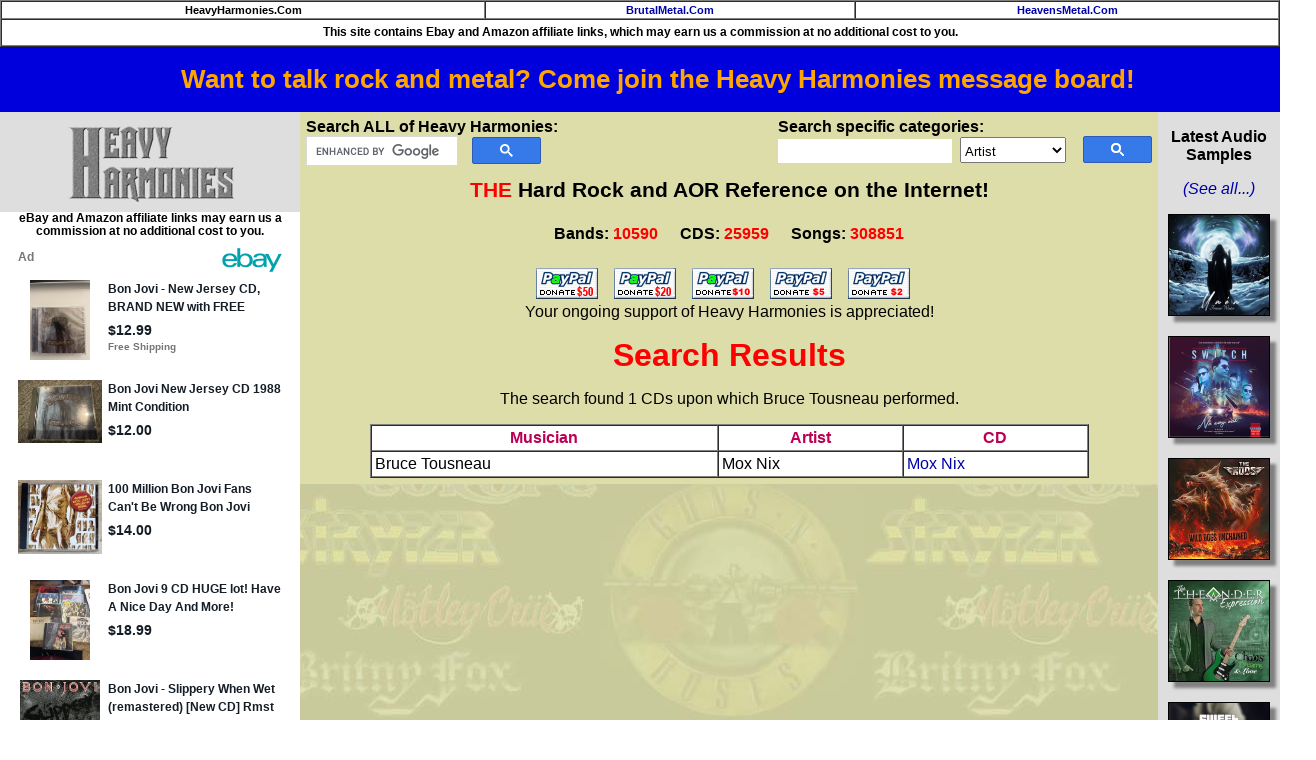

--- FILE ---
content_type: text/html
request_url: https://heavyharmonies.com/cgi-bin/find2.cgi?Input=Bruce+Tousneau
body_size: 8286
content:
<!DOCTYPE html>

<HTML>
<HEAD>
<TITLE>Heavy Harmonies: Search Results</TITLE>
<meta name="robots" content="noindex,nofollow">
<META NAME="keywords" CONTENT="music, database, CCM, AOR, hard rock, music, glam, heavy metal, heavy metal, melodic metal, melodic rock, AOR, discography, music database, 80s, hard rock">
<meta http-equiv="Content-Type" content="text/html; charset=iso-8859-1">
<link rel=stylesheet type="text/css" href="/hh.css" title="bmstyle">
<link rel="stylesheet" href="/css/totop.css"> <!-- Gem style -->

<!-- Global site tag (gtag.js) - Google Analytics -->
<script async src="https://www.googletagmanager.com/gtag/js?id=G-J2EZYNHMQY"></script>
<script>
  window.dataLayer = window.dataLayer || [];
  function gtag(){dataLayer.push(arguments);}
  gtag('js', new Date());

  gtag('config', 'G-J2EZYNHMQY');
</script>

<script src="/js/modernizr.js"></script> <!-- Modernizr -->
<script async src="/js/epn-smart-tools.min.js"></script>
<meta name="viewport" content="width=device-width, initial-scale=0.56">
</head>
<body>
<table border="1" width="100%" cellpadding="2" cellspacing="0">
<tr><td align="center" bgcolor="#ffffff" class="navbar">
HeavyHarmonies.Com</td>
<td align="center" bgcolor="#ffffff" class="navbar">
<a title="Heavy Metal Reference" href="https://brutalmetal.com">BrutalMetal.Com</a></td>
<td align="center" bgcolor="#ffffff" class="navbar">
<a title="Christian Rock and Metal Reference" href="https://heavensmetal.com">HeavensMetal.Com</a></td></tr>
<tr><td colspan="3" class="EPNdisc" style="padding:6px;text-align:center;">This site contains Ebay and Amazon affiliate links, which
may earn us a commission at no additional
cost to you.
</td></tr>
</table>

<div class="smartplacementtop">
<ins class="epn-placement" data-keyword="" data-config-id="5eec32153a3c3758359dc4c5"></ins>
</div>

<div style="width:100%; background-color: #0000dd; font-weight: bold; font-size: 1.6em; text-align: center; padding:0.7em">
<a target="messageboard" style="color:orange" href="https://hhforums.com">Want to talk rock and metal? Come join the Heavy Harmonies message board!</a></div>

<div class="leftcol">
<a href="/cgi-bin/gletter.cgi?Letter=A"><img style="margin-top:8px;margin-bottom:10px;" src="/NewImages/hhlogo.png" class="midimage" width="169" height="76" alt="hard rock bands, melodic metal reference guide, band discography"></a>
<p class="EPNdisc">eBay and Amazon affiliate links may earn us a commission at no additional cost to you.</p>
		<div class="ulnew">
		<ins class="epn-placement" data-keyword="" data-config-id="5ed860d633062f6cf12a8e6a"></ins>
		</div>
<HR><A class="ebay2" HREF="/cgi-bin/commentsregister33.cgi">Site&nbsp;Login</A><BR>
<A target="external" class="ebay2" HREF="https://hhforums.com"><strong>Message&nbsp;Board!</strong></A><BR>
<HR><A class="ebay2" HREF="/cgi-bin/newcds.cgi">Newest&nbsp;Additions</A><BR>
<A class="ebay2" HREF="/cgi-bin/newcomments.cgi">Newest&nbsp;Comments</A><BR>
<A class="ebay2" HREF="/cgi-bin/audio.cgi">Audio&nbsp;Samples</A><BR>
<A class="ebay2" HREF="/cgi-bin/topten.cgi">Top&nbsp;100&nbsp;Rated&nbsp;CDs</A><BR>
<A class="ebay2" HREF="/cgi-bin/bandurl.cgi">Band&nbsp;Homepages</A><BR>
<A class="ebay2" HREF="/cgi-bin/coversearch.cgi">Cover&nbsp;Songs</A><BR>
<A class="ebay2" HREF="/cgi-bin/submission87.cgi">Submit&nbsp;CDs&nbsp;to&nbsp;HH</A><BR>
<A class="ebay2" HREF="/cgi-bin/genre.cgi">Music&nbsp;Genres&nbsp;at&nbsp;HH</A><BR>
<A class="ebay2" HREF="/cgi-bin/links.cgi">Links</A><BR>
<A target="external" class="ebay2" HREF="https://cdsniper.com/cgi-bin/soundtracks.cgi">Soundtrack&nbsp;Reference</A><BR>
<HR><A class="ebay2" HREF="/cgi-bin/2024best.cgi">Best&nbsp;CDs&nbsp;of&nbsp;2024&nbsp;<img src="/NewImages/new.gif" width="29" height="12" class="midimage" alt="NEW"></A><BR>
<A class="ebay2" HREF="/cgi-bin/2023best.cgi">Best&nbsp;CDs&nbsp;of&nbsp;2023</A><BR>
<A class="ebay2" HREF="/cgi-bin/2022best.cgi">Best&nbsp;CDs&nbsp;of&nbsp;2022</A><BR>
<A class="ebay2" HREF="/cgi-bin/2021best.cgi">Best&nbsp;CDs&nbsp;of&nbsp;2021</A><BR>
<A class="ebay2" HREF="/cgi-bin/2020best.cgi">Best&nbsp;CDs&nbsp;of&nbsp;2020</A><BR>
<A class="ebay2" HREF="/cgi-bin/2019best.cgi">Best&nbsp;CDs&nbsp;of&nbsp;2019</A><BR>
<A class="ebay2" HREF="/cgi-bin/2018best.cgi">Best&nbsp;CDs&nbsp;of&nbsp;2018</A><BR>
<A class="ebay2" HREF="/cgi-bin/2017best.cgi">Best&nbsp;CDs&nbsp;of&nbsp;2017</A><BR>
<A class="ebay2" HREF="/cgi-bin/2016best.cgi">Best&nbsp;CDs&nbsp;of&nbsp;2016</A><BR>
<A class="ebay2" HREF="/cgi-bin/2015best.cgi">Best&nbsp;CDs&nbsp;of&nbsp;2015</A><BR>
<A class="ebay2" HREF="/cgi-bin/2014best.cgi">Best&nbsp;CDs&nbsp;of&nbsp;2014</A><BR>
<A class="ebay2" HREF="/cgi-bin/2013best.cgi">Best&nbsp;CDs&nbsp;of&nbsp;2013</A><BR>
<A class="ebay2" HREF="/cgi-bin/2012best.cgi">Best&nbsp;CDs&nbsp;of&nbsp;2012</A><BR>
<A class="ebay2" HREF="/cgi-bin/2011best.cgi">Best&nbsp;CDs&nbsp;of&nbsp;2011</A><BR>
<A class="ebay2" HREF="/cgi-bin/2010best.cgi">Best&nbsp;CDs&nbsp;of&nbsp;2010</A><BR>
<A class="ebay2" HREF="/cgi-bin/2009best.cgi">Best&nbsp;CDs&nbsp;of&nbsp;2009</A><BR>
<A class="ebay2" HREF="/cgi-bin/2008best.cgi">Best&nbsp;CDs&nbsp;of&nbsp;2008</A><BR>
<A class="ebay2" HREF="/cgi-bin/2007best.cgi">Best&nbsp;CDs&nbsp;of&nbsp;2007</A><BR>
<A class="ebay2" HREF="/cgi-bin/2006best.cgi">Best&nbsp;CDs&nbsp;of&nbsp;2006</A><BR>
<A class="ebay2" HREF="/cgi-bin/2005best.cgi">Best&nbsp;CDs&nbsp;of&nbsp;2005</A><BR>
<A class="ebay2" HREF="/cgi-bin/2004best.cgi">Best&nbsp;CDs&nbsp;of&nbsp;2004</A><BR>
<A class="ebay2" HREF="/cgi-bin/2003best.cgi">Best&nbsp;CDs&nbsp;of&nbsp;2003</A><BR>
<A class="ebay2" HREF="/cgi-bin/2002best.cgi">Best&nbsp;CDs&nbsp;of&nbsp;2002</A><BR>
<A class="ebay2" HREF="/cgi-bin/ultrasound2001.cgi">Ultrasound&nbsp;2001</A><BR>
<A class="ebay2" HREF="/cgi-bin/ultrasound2000.cgi">Ultrasound&nbsp;2000</A><BR>
<HR><A class="ebay2" HREF="/cgi-bin/about.cgi">About&nbsp;the&nbsp;Site</A><BR>
<A class="ebay2" HREF="/cgi-bin/donors.cgi">Donors</A><BR>
<A class="ebay2" HREF="/cgi-bin/contribs.cgi">Site&nbsp;Contributors</A><BR>
<A target="external" class="ebay2" HREF="https://cdsniper.com">My&nbsp;CD&nbsp;Collection</A><BR>
<HR><p><b>View Bands by Genre:</b><br>
<a href="/cgi-bin/genrelist.cgi?Genre=1">Pop AOR / Westcoast</a> (456)<br>
<a href="/cgi-bin/genrelist.cgi?Genre=2">Melodic Rock / AOR</a> (2291)<br>
<a href="/cgi-bin/genrelist.cgi?Genre=3">80s Hard Rock</a> (5132)<br>
<a href="/cgi-bin/genrelist.cgi?Genre=9">Modern Hard Rock</a> (283)<br>
<a href="/cgi-bin/genrelist.cgi?Genre=4">Sleaze Glam</a> (831)<br>
<a href="/cgi-bin/genrelist.cgi?Genre=5">Melodic Metal</a> (874)<br>
<a href="/cgi-bin/genrelist.cgi?Genre=6">Prog Rock</a> (335)<br>
<a href="/cgi-bin/genrelist.cgi?Genre=7">Southern or Blues Rock</a> (185)<br>
<a href="/cgi-bin/genrelist.cgi?Genre=8">Instrumental Wizards</a> (201)<br>
</div>

<div class="centercol"> 
<div style="float:left;margin-bottom:12px;">
<b>Search ALL of Heavy Harmonies:</b>

<script>
  (function() {
    var cx = '006245360489380541896:fjzols7ztmu';
    var gcse = document.createElement('script');
    gcse.type = 'text/javascript';
    gcse.async = true;
    gcse.src = 'https://cse.google.com/cse.js?cx=' + cx;
    var s = document.getElementsByTagName('script')[0];
    s.parentNode.insertBefore(gcse, s);
  })();
</script>
<gcse:searchbox-only></gcse:searchbox-only>

<style type="text/css">
  input.gsc-input, .gsc-input-box, .gsc-input-box-hover, .gsc-input-box-focus {
    border-color: #D9D9D9;
	width:150px;
  }
table.gsc-search-box {
	width:230px;
	margin-bottom:0px;
}
form.gsc-search-box {
	margin-bottom:0px;
}
  input.gsc-search-button, input.gsc-search-button:hover, input.gsc-search-button:focus {
    border-color: #2F5BB7;
    background-color: #357AE8;
    background-image: none;
    filter: none;
  }</style>

</div>

<div style="float:right;margin-bottom:12px;">

<b>Search specific categories:</b>
<form method="post" action="/cgi-bin/mainfind.cgi">
<input type="hidden" name="Letter" value="A">
<input name="Input" class="hhinput" size="20" maxlength="29">&nbsp;
<select name="SearchOption" style="height:26px;font-size:10pt;padding-top:4px"><option value="Artist">Artist</option><option value="Album">Album Title</option><option value="Song">Song Title</option><option value="RecordLabel">Record Label</option><option value="Year">Year Released</option>
</select>&nbsp;
<input type="image" class="hhsubmit" src="/NewImages/search_box_icon.png"><br></form>
</div>


<p class="sitetitle"><font color="#ff0000">THE</font> Hard Rock and AOR Reference on the Internet!</p>
<p class="numbers">
<span style="white-space:nowrap;margin-right:18px;">Bands: <font color="#ff0000">10590</font></span>
<span style="white-space:nowrap;margin-right:18px">CDS: <font color="#ff0000">25959</font></span>
<span style="white-space:nowrap">Songs: <font color="#ff0000">308851</font></span></p>
<!--



<center><table border="2" cellpadding="4" cellspacing="0" style="margin:20px;">

<tr><td align="left" bgcolor="#ffffff">



<h2 style="color:red">Oct. 12, 2025:

HH Message Board is Back Up!</h2>



<p>

Board is back up at its <a target="_blank" href="https://hhforums.com">new home!</a> I expect there to be some kinks to be worked out, but we're back in business!</p>

<p>-Dan</p>



</td></tr>

</table></center><br/>

//-->



<div style="text-align:center;margin-top:2px;margin-bottom:12px">

<a target="donate" href="https://www.paypal.com/cgi-bin/webscr?cmd=_s-xclick&amp;&amp;no_note=0&amp;hosted_button_id=9258665">

<img src="https://heavyharmonies.com/NewImages/paypal50.gif" border="0" name="submit50" alt="Donate $50"></a>&nbsp;&nbsp;&nbsp;

<a target="donate" href="https://www.paypal.com/cgi-bin/webscr?cmd=_s-xclick&amp;&amp;no_note=0&amp;hosted_button_id=9258601">

<img src="https://heavyharmonies.com/NewImages/paypal20.gif" border="0" name="submit20" alt="Donate $20"></a>&nbsp;&nbsp;&nbsp;

<a target="donate" href="https://www.paypal.com/cgi-bin/webscr?cmd=_s-xclick&amp;&amp;no_note=0&amp;hosted_button_id=9257845">

<img src="https://heavyharmonies.com/NewImages/paypal10a.gif" border="0" name="submit10" alt="Donate $10"></a>&nbsp;&nbsp;&nbsp;

<a target="donate" href="https://www.paypal.com/cgi-bin/webscr?cmd=_s-xclick&amp;&amp;no_note=0&amp;hosted_button_id=9258002">

<img src="https://heavyharmonies.com/NewImages/paypal5.gif" border="0" name="submit5" alt="Donate $5"></a>&nbsp;&nbsp;&nbsp;

<a target="donate" href="https://www.paypal.com/cgi-bin/webscr?cmd=_s-xclick&amp;&amp;no_note=0&amp;hosted_button_id=9258128">

<img src="https://heavyharmonies.com/NewImages/paypal2.gif" border="0" name="submit2" alt="Donate $2"></a>&nbsp;&nbsp;&nbsp;<br/>

Your ongoing support of Heavy Harmonies is appreciated!

</div>




<P ALIGN=CENTER>
<h1 align="center"><font color="#ff0000">Search Results</font></h1>
</P>

<P ALIGN=CENTER>
The search found 1 CDs upon which Bruce Tousneau performed.
</P>

<center><table border="1" cellspacing="0" cellpadding="3" width="85%" bgcolor="#ffffff">
<TR>
<TH><FONT COLOR="#BB0055">Musician</FONT></TH>
<TH><FONT COLOR="#BB0055">Artist</FONT></TH>
<TH><FONT COLOR="#BB0055">CD</FONT></TH>
</TR>
<TR><TD>Bruce Tousneau</TD><TD>Mox Nix</TD><TD>
<A HREF="/cgi-bin/glamcd.cgi?BandNum=3787&CDName=Mox%20Nix">Mox Nix</A></TD></TR>
</TABLE></CENTER>

<center>
<script type="text/javascript" src="http://lapi.ebay.com/ws/eBayISAPI.dll?EKServer&ai=rizibyi%21oc%60%60ioxc%7E&bdrcolor=666666&bin=y&catid=176984&cid=0&eksize=1&encode=UTF-8&endcolor=FF0000&endtime=y&fbgcolor=EFEFEF&fntcolor=000000&fs=0&hdrcolor=FFFFCC&hdrimage=11&hdrsrch=n&img=y&lnkcolor=0000FF&logo=13&num=5&numbid=y&paypal=n&popup=n&prvd=9&query=Bruce Tousneau&r0=4&sacategoryin=176984&shipcost=n&siteid=0&sort=MetaLowestPriceSort&sortby=price&sortdir=asc&srchdesc=n&tbgcolor=FFFFFF&tlecolor=7D4D1B&tlefs=0&tlfcolor=FFFFFF&toolid=10004&track=5337405870&watchcat=176984&width=570"></script>
</center>
</div>
<div class="audiodiv" style="float:right;">
<p><strong>Latest Audio Samples</strong></p>
<p><a title="See all the audio samples at Heavy Harmonies" href="/cgi-bin/audio.cgi"><em>(See all...)</em></a></p>

<a title="Unen - Forever Winter" href="/cgi-bin/glamcd.cgi?BandNum=10835&amp;CDName=Forever%20Winter">
<img class="newaudio" src="/cdcovers/U/UNEN_FW.JPG" alt="album cover" width="100" height="100"/></a><br/>

<a title="Switch, The - No Way Out" href="/cgi-bin/glamcd.cgi?BandNum=10838&amp;CDName=No%20Way%20Out">
<img class="newaudio" src="/cdcovers/T/THESWITCH_NWO.JPG" alt="album cover" width="100" height="100"/></a><br/>

<a title="Rods, The - Wild Dogs Unchained" href="/cgi-bin/glamcd.cgi?BandNum=1237&amp;CDName=Wild%20Dogs%20Unchained">
<img class="newaudio" src="/cdcovers/T/THERODS_WDU.JPG" alt="album cover" width="100" height="100"/></a><br/>

<a title="Theander Expression, The - Chaos, Dreams and Love" href="/cgi-bin/glamcd.cgi?BandNum=6565&amp;CDName=Chaos%2C%20Dreams%20and%20Love">
<img class="newaudio" src="/cdcovers/T/THETHEANDEREXPRESSION_CDAL.JPG" alt="album cover" width="100" height="100"/></a><br/>

<a title="Sweet Freedom - Blind Leading the Blind" href="/cgi-bin/glamcd.cgi?BandNum=9828&amp;CDName=Blind%20Leading%20the%20Blind">
<img class="newaudio" src="/cdcovers/S/SWEETFREEDOM_BLTB.JPG" alt="album cover" width="100" height="100"/></a><br/>

<a title="Strangers - Boundless" href="/cgi-bin/glamcd.cgi?BandNum=6650&amp;CDName=Boundless">
<img class="newaudio" src="/cdcovers/S/STRANGERS_B.JPG" alt="album cover" width="100" height="100"/></a><br/>

<a title="Rust n' Rage - Songs Of Yesterday" href="/cgi-bin/glamcd.cgi?BandNum=6695&amp;CDName=Songs%20Of%20Yesterday">
<img class="newaudio" src="/cdcovers/R/RUSTNRAGE_SOY.JPG" alt="album cover" width="100" height="100"/></a><br/>

<a title="Roulette (Sweden) - Go!" href="/cgi-bin/glamcd.cgi?BandNum=4698&amp;CDName=Go%21">
<img class="newaudio" src="/cdcovers/R/ROULETTE_GO.JPG" alt="album cover" width="100" height="100"/></a><br/>

<a title="Ramonda - The Walls Are Crumbling Down" href="/cgi-bin/glamcd.cgi?BandNum=10814&amp;CDName=The%20Walls%20Are%20Crumbling%20Down">
<img class="newaudio" src="/cdcovers/R/RAMONDA_TWACD.JPG" alt="album cover" width="100" height="100"/></a><br/>

<a title="Sciuto, Michael - Edge" href="/cgi-bin/glamcd.cgi?BandNum=2541&amp;CDName=Edge">
<img class="newaudio" src="/cdcovers/M/MICHAELSCIUTO_E.JPG" alt="album cover" width="100" height="100"/></a><br/>

<a title="Honeymoon Suite - Wake Me Up When the Sun Goes Down" href="/cgi-bin/glamcd.cgi?BandNum=235&amp;CDName=Wake%20Me%20Up%20When%20the%20Sun%20Goes%20Down">
<img class="newaudio" src="/cdcovers/H/HONEYMOONSUITE_WMWTSGD.JPG" alt="album cover" width="100" height="100"/></a><br/>

<a title="Hell In The Club - Joker In The Pack" href="/cgi-bin/glamcd.cgi?BandNum=5929&amp;CDName=Joker%20In%20The%20Pack">
<img class="newaudio" src="/cdcovers/H/HELLINTHECLUB_JITP.JPG" alt="album cover" width="100" height="100"/></a><br/>

<a title="Hartmann - Twenty Times Colder" href="/cgi-bin/glamcd.cgi?BandNum=3419&amp;CDName=Twenty%20Times%20Colder">
<img class="newaudio" src="/cdcovers/H/HARTMANN_TTC.JPG" alt="album cover" width="100" height="100"/></a><br/>

<a title="Double Vision - Double Vision" href="/cgi-bin/glamcd.cgi?BandNum=10805&amp;CDName=Double%20Vision">
<img class="newaudio" src="/cdcovers/D/DOUBLEVISION_DV.JPG" alt="album cover" width="100" height="100"/></a><br/>

<a title="Crowne - Wonderland" href="/cgi-bin/glamcd.cgi?BandNum=9702&amp;CDName=Wonderland">
<img class="newaudio" src="/cdcovers/C/CROWNE_W.JPG" alt="album cover" width="100" height="100"/></a><br/>

<a title="Civil Daze - Once in a Blue Moon" href="/cgi-bin/glamcd.cgi?BandNum=8990&amp;CDName=Once%20in%20a%20Blue%20Moon">
<img class="newaudio" src="/cdcovers/C/CIVILDAZE_OIABM.JPG" alt="album cover" width="100" height="100"/></a><br/>

<a title="Black Water Rising - The Edge" href="/cgi-bin/glamcd.cgi?BandNum=10828&amp;CDName=The%20Edge">
<img class="newaudio" src="/cdcovers/B/BLACKWATERRISING_TE.JPG" alt="album cover" width="100" height="100"/></a><br/>

<a title="Boguslaw Balcerak's Crylord - Lost Bloody Heroes" href="/cgi-bin/glamcd.cgi?BandNum=9710&amp;CDName=Lost%20Bloody%20Heroes">
<img class="newaudio" src="/cdcovers/C/CRYLORD_LBH.JPG" alt="album cover" width="100" height="100"/></a><br/>

<a title="Tiffany Kills - World on Fire" href="/cgi-bin/glamcd.cgi?BandNum=10789&amp;CDName=World%20on%20Fire">
<img class="newaudio" src="/cdcovers/T/TIFFANYKILLS_WOF.JPG" alt="album cover" width="100" height="100"/></a><br/>

<a title="Squirts, The - III" href="/cgi-bin/glamcd.cgi?BandNum=10797&amp;CDName=III">
<img class="newaudio" src="/cdcovers/S/SQUIRTS_3.JPG" alt="album cover" width="100" height="100"/></a><br/>

<a title="Sick N Beautiful - Horror Vacui" href="/cgi-bin/glamcd.cgi?BandNum=9844&amp;CDName=Horror%20Vacui">
<img class="newaudio" src="/cdcovers/S/SICKNBEAUTIFUL_HV.JPG" alt="album cover" width="100" height="100"/></a><br/>

<a title="Rock-Out - Let's Call It Rock 'N' Roll" href="/cgi-bin/glamcd.cgi?BandNum=8676&amp;CDName=Let%27s%20Call%20It%20Rock%20%27N%27%20Roll">
<img class="newaudio" src="/cdcovers/R/ROCK-OUT_LCIRNR.JPG" alt="album cover" width="100" height="100"/></a><br/>

<a title="Sonne, Nicklas - Electric Dreams" href="/cgi-bin/glamcd.cgi?BandNum=10790&amp;CDName=Electric%20Dreams">
<img class="newaudio" src="/cdcovers/N/NICKLASSONNE_ED.JPG" alt="album cover" width="100" height="100"/></a><br/>

<a title="Maestrick - Espresso Della Vita - Lunare" href="/cgi-bin/glamcd.cgi?BandNum=10796&amp;CDName=Espresso%20Della%20Vita%20-%20Lunare">
<img class="newaudio" src="/cdcovers/M/MAESTRICK_EDV.JPG" alt="album cover" width="100" height="100"/></a><br/>

<a title="Leverage - Gravity" href="/cgi-bin/glamcd.cgi?BandNum=4078&amp;CDName=Gravity">
<img class="newaudio" src="/cdcovers/L/LEVERAGE_G.JPG" alt="album cover" width="100" height="100"/></a><br/>

<a title="Heathen's Eye - Port Inspiro" href="/cgi-bin/glamcd.cgi?BandNum=10791&amp;CDName=Port%20Inspiro">
<img class="newaudio" src="/cdcovers/H/HEATHENSEYE_PI.JPG" alt="album cover" width="100" height="100"/></a><br/>

<a title="Hearts on Fire - Signs and Wonders" href="/cgi-bin/glamcd.cgi?BandNum=8542&amp;CDName=Signs%20and%20Wonders">
<img class="newaudio" src="/cdcovers/H/HEARTSONFIRE_SAW.JPG" alt="album cover" width="100" height="100"/></a><br/>

<a title="First Light - Elemental" href="/cgi-bin/glamcd.cgi?BandNum=10280&amp;CDName=Elemental">
<img class="newaudio" src="/cdcovers/F/FIRSTLIGHT_E.JPG" alt="album cover" width="100" height="100"/></a><br/>

<a title="Beholder - In the Temple of the Tyrant" href="/cgi-bin/glamcd.cgi?BandNum=10795&amp;CDName=In%20the%20Temple%20of%20the%20Tyrant">
<img class="newaudio" src="/cdcovers/B/BEHOLDER_ITTOTT.JPG" alt="album cover" width="100" height="100"/></a><br/>

<a title="Baby and the Nobodies - Ready or Not" href="/cgi-bin/glamcd.cgi?BandNum=10794&amp;CDName=Ready%20or%20Not">
<img class="newaudio" src="/cdcovers/B/BABYANDTHENOBODIES_RON.JPG" alt="album cover" width="100" height="100"/></a><br/>

<a title="White Widdow - White Widdow" href="/cgi-bin/glamcd.cgi?BandNum=5636&amp;CDName=White%20Widdow">
<img class="newaudio" src="/cdcovers/W/WHITEWIDDOW_WW.JPG" alt="album cover" width="100" height="100"/></a><br/>

<a title="White Widdow - Serenade" href="/cgi-bin/glamcd.cgi?BandNum=5636&amp;CDName=Serenade">
<img class="newaudio" src="/cdcovers/W/WHITEWIDDOW_S.JPG " alt="album cover" width="100" height="100"/></a><br/>

<a title="White Widdow - Crossfire" href="/cgi-bin/glamcd.cgi?BandNum=5636&amp;CDName=Crossfire">
<img class="newaudio" src="/cdcovers/W/WHITEWIDDOW_C.JPG" alt="album cover" width="100" height="100"/></a><br/>

<a title="Taz Taylor Band - The Other Side of Midnight" href="/cgi-bin/glamcd.cgi?BandNum=4061&amp;CDName=The%20Other%20Side%20of%20Midnight">
<img class="newaudio" src="/cdcovers/T/TAZTAYLORBAND_TOSOM.JPG" alt="album cover" width="100" height="100"/></a><br/>

<a title="Speaker Wars, The - The Speaker Wars" href="/cgi-bin/glamcd.cgi?BandNum=10776&amp;CDName=The%20Speaker%20Wars">
<img class="newaudio" src="/cdcovers/T/THESPEAKERWARS_TSW.JPG" alt="album cover" width="100" height="100"/></a><br/>

<a title="Romero, Ronnie - Live At Rock Imperium Festival" href="/cgi-bin/glamcd.cgi?BandNum=9738&amp;CDName=Live%20At%20Rock%20Imperium%20Festival">
<img class="newaudio" src="/cdcovers/R/RONNIEROMERO_LATRIF.JPG" alt="album cover" width="100" height="100"/></a><br/>

<a title="Phil X and the Drills - Pow!! Right In The Kisser" href="/cgi-bin/glamcd.cgi?BandNum=9148&amp;CDName=Pow%21%21%20Right%20In%20The%20Kisser">
<img class="newaudio" src="/cdcovers/P/PHILXANDTHEDRILLS_PRITK.JPG" alt="album cover" width="100" height="100"/></a><br/>

<a title="Malvada - Malvada" href="/cgi-bin/glamcd.cgi?BandNum=10784&amp;CDName=Malvada">
<img class="newaudio" src="/cdcovers/M/MALVADA_M.JPG" alt="album cover" width="100" height="100"/></a><br/>

<a title="Laurenne-Louhimo - Falling Through Stars" href="/cgi-bin/glamcd.cgi?BandNum=9644&amp;CDName=Falling%20Through%20Stars">
<img class="newaudio" src="/cdcovers/L/LAURENE-LOUHIMO_FTS.JPG" alt="album cover" width="100" height="100"/></a><br/>

<a title="Inglorious - V" href="/cgi-bin/glamcd.cgi?BandNum=7083&amp;CDName=V">
<img class="newaudio" src="/cdcovers/I/INGLORIOUS_V.JPG" alt="album cover" width="100" height="100"/></a><br/>

<a title="Harem Scarem - Chasing Euphoria" href="/cgi-bin/glamcd.cgi?BandNum=718&amp;CDName=Chasing%20Euphoria">
<img class="newaudio" src="/cdcovers/H/HAREMSCAREM_CE.JPG" alt="album cover" width="100" height="100"/></a><br/>

<a title="Giant - Stand and Deliver" href="/cgi-bin/glamcd.cgi?BandNum=39&amp;CDName=Stand%20and%20Deliver">
<img class="newaudio" src="/cdcovers/G/GIANT_SAD.JPG" alt="album cover" width="100" height="100"/></a><br/>

<a title="Degreed - The Leftovers - Volume 1" href="/cgi-bin/glamcd.cgi?BandNum=6616&amp;CDName=The%20Leftovers%20-%20Volume%201">
<img class="newaudio" src="/cdcovers/D/DEGREED_TLV1.JPG" alt="album cover" width="100" height="100"/></a><br/>

<a title="Art Nation - Re-Revolution" href="/cgi-bin/glamcd.cgi?BandNum=6953&amp;CDName=Re-Revolution">
<img class="newaudio" src="/cdcovers/A/ARTNATION_RR.JPG" alt="album cover" width="100" height="100"/></a><br/>

<a title="Alliance (UK) - Before Our Eyes" href="/cgi-bin/glamcd.cgi?BandNum=1843&amp;CDName=Before%20Our%20Eyes">
<img class="newaudio" src="/cdcovers/A/ALLIANCE_BOE.JPG" alt="album cover" width="100" height="100"/></a><br/>

<a title="W.E.T. - Apex" href="/cgi-bin/glamcd.cgi?BandNum=5175&amp;CDName=Apex">
<img class="newaudio" src="/cdcovers/W/WET_A.JPG" alt="album cover" width="100" height="100"/></a><br/>

<a title="JAR - In Truth We Trust" href="/cgi-bin/glamcd.cgi?BandNum=10744&amp;CDName=In%20Truth%20We%20Trust">
<img class="newaudio" src="/cdcovers/J/JAR_ITWT.JPG" alt="album cover" width="100" height="100"/></a><br/>

<a title="Wildness - Avenger" href="/cgi-bin/glamcd.cgi?BandNum=7981&amp;CDName=Avenger">
<img class="newaudio" src="/cdcovers/W/WILDNESS_A.JPG" alt="album cover" width="100" height="100"/></a><br/>

<a title="Thundermother - Dirty and Divine" href="/cgi-bin/glamcd.cgi?BandNum=8086&amp;CDName=Dirty%20and%20Divine">
<img class="newaudio" src="/cdcovers/T/THUNDERMOTHER_DAD.JPG" alt="album cover" width="100" height="100"/></a><br/>

<a title="Big Deal, The - Electrified" href="/cgi-bin/glamcd.cgi?BandNum=9737&amp;CDName=Electrified">
<img class="newaudio" src="/cdcovers/T/THEBIGDEAL_E.JPG" alt="album cover" width="100" height="100"/></a><br/>

<a title="Streetlight - Night Vision" href="/cgi-bin/glamcd.cgi?BandNum=10217&amp;CDName=Night%20Vision">
<img class="newaudio" src="/cdcovers/S/STREETLIGHT_NV.JPG" alt="album cover" width="100" height="100"/></a><br/>

<a title="Sacred Season - Sacred Season" href="/cgi-bin/glamcd.cgi?BandNum=4682&amp;CDName=Sacred%20Season">
<img class="newaudio" src="/cdcovers/S/SACREDSEASON_SS.JPG" alt="album cover" width="100" height="100"/></a><br/>

<a title="Sacred Season - No Man's Land" href="/cgi-bin/glamcd.cgi?BandNum=4682&amp;CDName=No%20Man%27s%20Land">
<img class="newaudio" src="/cdcovers/S/SACREDSEASON_NML.JPG" alt="album cover" width="100" height="100"/></a><br/>

<a title="McAuley, Robin - Soulbound" href="/cgi-bin/glamcd.cgi?BandNum=3562&amp;CDName=Soulbound">
<img class="newaudio" src="/cdcovers/R/ROBINMCAULEY_S.JPG" alt="album cover" width="100" height="100"/></a><br/>

<a title="Prophets of Addiction - Face the Music" href="/cgi-bin/glamcd.cgi?BandNum=8747&amp;CDName=Face%20the%20Music">
<img class="newaudio" src="/cdcovers/P/PROPHETSOFADDICTION_FTM.JPEG" alt="album cover" width="100" height="100"/></a><br/>

<a title="Perfect Plan - Heart of a Lion" href="/cgi-bin/glamcd.cgi?BandNum=8263&amp;CDName=Heart%20of%20a%20Lion">
<img class="newaudio" src="/cdcovers/P/PERFECTPLAN_HOAL.JPG" alt="album cover" width="100" height="100"/></a><br/>

<a title="Overdrivers - Glory or Nothing" href="/cgi-bin/glamcd.cgi?BandNum=8605&amp;CDName=Glory%20or%20Nothing">
<img class="newaudio" src="/cdcovers/O/OVERDRIVERS_GON.JPG" alt="album cover" width="100" height="100"/></a><br/>

<a title="Mantric Momentum - Alienized " href="/cgi-bin/glamcd.cgi?BandNum=10042&amp;CDName=Alienized%20">
<img class="newaudio" src="/cdcovers/M/MANTRICMOMENTUM_A.JPG" alt="album cover" width="100" height="100"/></a><br/>

<a title="Landfall - Wide Open Sky" href="/cgi-bin/glamcd.cgi?BandNum=9188&amp;CDName=Wide%20Open%20Sky">
<img class="newaudio" src="/cdcovers/L/LANDFALL_WOS.JPG" alt="album cover" width="100" height="100"/></a><br/>

<a title="Jizzy Pearl's Love/Hate - Punk Rock Fiesta!" href="/cgi-bin/glamcd.cgi?BandNum=9722&amp;CDName=Punk%20Rock%20Fiesta%21">
<img class="newaudio" src="/cdcovers/J/JIZZYPEARLSLOVEHATE_PRF.JPG" alt="album cover" width="100" height="100"/></a><br/>

<a title="Heart Line - Falling Heaven" href="/cgi-bin/glamcd.cgi?BandNum=9642&amp;CDName=Falling%20Heaven">
<img class="newaudio" src="/cdcovers/H/HEARTLINE_FH.JPG" alt="album cover" width="100" height="100"/></a><br/>

<a title="Ginger Evil - The Way It Burns" href="/cgi-bin/glamcd.cgi?BandNum=10697&amp;CDName=The%20Way%20It%20Burns">
<img class="newaudio" src="/cdcovers/G/GINGEREVIL_TWIB.JPG" alt="album cover" width="100" height="100"/></a><br/>

<a title="Crazy Lixx - Thrill of the Bite" href="/cgi-bin/glamcd.cgi?BandNum=4492&amp;CDName=Thrill%20of%20the%20Bite">
<img class="newaudio" src="/cdcovers/C/CRAZYLIXX_TOTB.JPG" alt="album cover" width="100" height="100"/></a><br/>

<a title="Bumblefoot - ...Returns!" href="/cgi-bin/glamcd.cgi?BandNum=5865&amp;CDName=...Returns%21">
<img class="newaudio" src="/cdcovers/B/BUMBLEFOOT_R.JPG" alt="album cover" width="100" height="100"/></a><br/>

<a title="Bonfire - Higher Ground" href="/cgi-bin/glamcd.cgi?BandNum=32&amp;CDName=Higher%20Ground">
<img class="newaudio" src="/cdcovers/B/BONFIRE_HG.JPG" alt="album cover" width="100" height="100"/></a><br/>

<a title="Blue Ambition - Seduction of the Innocent" href="/cgi-bin/glamcd.cgi?BandNum=10698&amp;CDName=Seduction%20of%20the%20Innocent">
<img class="newaudio" src="/cdcovers/B/BLUEAMBITION_SOTI.JPG" alt="album cover" width="100" height="100"/></a><br/>

<a title="Alien - When Yesterday Comes Around" href="/cgi-bin/glamcd.cgi?BandNum=214&amp;CDName=When%20Yesterday%20Comes%20Around">
<img class="newaudio" src="/cdcovers/A/ALIEN_WYCA.JPG" alt="album cover" width="100" height="100"/></a><br/>

<a title="HIM - When Love  Death Embrace - Best of 1997-2003" href="/cgi-bin/glamcd.cgi?BandNum=3984&amp;CDName=When%20Love%20%20Death%20Embrace%20-%20Best%20of%201997-2003">
<img class="newaudio" src="/cdcovers/H/HIM_BO24.JPG" alt="album cover" width="100" height="100"/></a><br/>

<a title="Sunstorm - Restless Fight" href="/cgi-bin/glamcd.cgi?BandNum=4051&amp;CDName=Restless%20Fight">
<img class="newaudio" src="/cdcovers/S/SUNSTORM_RF.JPG" alt="album cover" width="100" height="100"/></a><br/>

<a title="Storace - Live and Let Live" href="/cgi-bin/glamcd.cgi?BandNum=9717&amp;CDName=Live%20and%20Let%20Live">
<img class="newaudio" src="/cdcovers/S/STORACE_LALL.JPG" alt="album cover" width="100" height="100"/></a><br/>

<a title="Storace - Crossfire" href="/cgi-bin/glamcd.cgi?BandNum=9717&amp;CDName=Crossfire">
<img class="newaudio" src="/cdcovers/S/STORACE_C.JPG" alt="album cover" width="100" height="100"/></a><br/>

<a title="Starchaser - Into the Great Unknown" href="/cgi-bin/glamcd.cgi?BandNum=9733&amp;CDName=Into%20the%20Great%20Unknown">
<img class="newaudio" src="/cdcovers/S/STARCHASER_ITGU.JPG" alt="album cover" width="100" height="100"/></a><br/>

<a title="Seventh Crystal - Entity" href="/cgi-bin/glamcd.cgi?BandNum=9532&amp;CDName=Entity">
<img class="newaudio" src="/cdcovers/S/SEVENTHCRYSTAL_E.JPG" alt="album cover" width="100" height="100"/></a><br/>

<a title="Powell - Payne - Voila'" href="/cgi-bin/glamcd.cgi?BandNum=10651&amp;CDName=Voila%27">
<img class="newaudio" src="/cdcovers/P/POWELL-PAYNE_V.JPG" alt="album cover" width="100" height="100"/></a><br/>

<a title="No Favors - The Eleventh Hour" href="/cgi-bin/glamcd.cgi?BandNum=10640&amp;CDName=The%20Eleventh%20Hour">
<img class="newaudio" src="/cdcovers/N/NOFAVORS_TEH.JPG" alt="album cover" width="100" height="100"/></a><br/>

<a title="Mystery Moon - Shine" href="/cgi-bin/glamcd.cgi?BandNum=10650&amp;CDName=Shine">
<img class="newaudio" src="/cdcovers/M/MYSTERYMOON_S.JPG" alt="album cover" width="100" height="100"/></a><br/>

<a title="Lionville - Supernatural" href="/cgi-bin/glamcd.cgi?BandNum=5916&amp;CDName=Supernatural">
<img class="newaudio" src="/cdcovers/L/LIONVILLE_S.JPG" alt="album cover" width="100" height="100"/></a><br/>

<a title="Impellitteri - War Machine" href="/cgi-bin/glamcd.cgi?BandNum=181&amp;CDName=War%20Machine">
<img class="newaudio" src="/cdcovers/I/IMPELLITTERI_WM1.JPG" alt="album cover" width="100" height="100"/></a><br/>

<a title="Fate - Reconnect 'N Ignite" href="/cgi-bin/glamcd.cgi?BandNum=700&amp;CDName=Reconnect%20%27N%20Ignite">
<img class="newaudio" src="/cdcovers/F/FATE_RNI.JPG" alt="album cover" width="100" height="100"/></a><br/>
<p><a title="See all the audio samples at Heavy Harmonies" href="/cgi-bin/audio.cgi"><em>(See all...)</em></a></p>
</div>

<div class="footer">
<p style="text-align:center;font-size:16px;font-weight:bold;line-height:1.7em;letter-spacing:2px;">
<A HREF="/cgi-bin/gletter.cgi?Letter=1">#s</A>
<A HREF="/cgi-bin/gletter.cgi?Letter=A">A</A>
<A HREF="/cgi-bin/gletter.cgi?Letter=B">B</A>
<A HREF="/cgi-bin/gletter.cgi?Letter=C">C</A>
<A HREF="/cgi-bin/gletter.cgi?Letter=D">D</A>
<A HREF="/cgi-bin/gletter.cgi?Letter=E">E</A>
<A HREF="/cgi-bin/gletter.cgi?Letter=F">F</A>
<A HREF="/cgi-bin/gletter.cgi?Letter=G">G</A>
<A HREF="/cgi-bin/gletter.cgi?Letter=H">H</A>
<A HREF="/cgi-bin/gletter.cgi?Letter=I">I</A>
<A HREF="/cgi-bin/gletter.cgi?Letter=J">J</A>
<A HREF="/cgi-bin/gletter.cgi?Letter=K">K</A>
<A HREF="/cgi-bin/gletter.cgi?Letter=L">L</A>
<A HREF="/cgi-bin/gletter.cgi?Letter=M">M</A>
<A HREF="/cgi-bin/gletter.cgi?Letter=N">N</A>
<A HREF="/cgi-bin/gletter.cgi?Letter=O">O</A>
<A HREF="/cgi-bin/gletter.cgi?Letter=P">P</A>
<A HREF="/cgi-bin/gletter.cgi?Letter=Q">Q</A>
<A HREF="/cgi-bin/gletter.cgi?Letter=R">R</A>
<A HREF="/cgi-bin/gletter.cgi?Letter=S">S</A>
<A HREF="/cgi-bin/gletter.cgi?Letter=T">T</A>
<A HREF="/cgi-bin/gletter.cgi?Letter=U">U</A>
<A HREF="/cgi-bin/gletter.cgi?Letter=V">V</A>
<A HREF="/cgi-bin/gletter.cgi?Letter=W">W</A>
<A HREF="/cgi-bin/gletter.cgi?Letter=X">X</A>
<A HREF="/cgi-bin/gletter.cgi?Letter=Y">Y</A>
<A HREF="/cgi-bin/gletter.cgi?Letter=Z">Z</A><br>
<a href="/cgi-bin/band.cgi?BandNum=236">Compilations</a>&nbsp;&nbsp;&nbsp;
<a href="/cgi-bin/band.cgi?BandNum=262">Soundtracks</a>&nbsp;&nbsp;&nbsp;
<a href="/cgi-bin/band.cgi?BandNum=3046">Tributes</a>
</p>

<P ALIGN=CENTER>
<FONT SIZE=-2>Designed and maintained by
<A HREF="mailto:webmaster&#64;HeavyHarmonies.Com">Webmaster</A><BR>
&copy; 1998-2026. All rights reserved.<br>
<a href="/cgi-bin/privacy.cgi">Privacy Policy</a>
</FONT>
</P>
</div>

<a href="#0" class="cd-top">Top</a>
<script src="https://ajax.googleapis.com/ajax/libs/jquery/1.11.0/jquery.min.js"></script>
<script src="/js/main.js"></script> <!-- Gem jQuery -->
<script>
  window.onload = setTimeout(function() { 
	if (document.getElementsByClassName('hhULcontainer')[0].offsetHeight < 100) {
       		 document.getElementsByClassName('hhULcontainer')[0].style.display = 'none';
	}
	if (document.getElementsByClassName('smartplacementtop')[0].offsetHeight < 150) {
       		 document.getElementsByClassName('smartplacementtop')[0].style.display = 'none';
	}
	if (document.getElementsByClassName('bottomkit')[0].offsetHeight < 150) {
       		 document.getElementsByClassName('bottomkit')[0].style.display = 'none';
	}

  }, 1500);
</script>
</body></html>


--- FILE ---
content_type: text/html; charset=utf-8
request_url: https://epnt.ebay.com/placement?st=ACTIVE&cpid=5338708017&l=900x220&ft=Open%20Sans%2C%20sans-serif%3B&tc=%2302A2AC&clp=true&mi=10&k=bon%20jovi&ctids=176984&mkpid=EBAY-US&ur=false&cts=false&sf=true&pid=1769440638481-0-1161418&ad_v=2
body_size: 15357
content:
<!DOCTYPE html><html><head><script>parent.postMessage({"type":0,"data":{"beaconURL":""},"id":"1769440638481-0-1161418"}, '*')</script><script src="https://epnt.ebay.com/static/placement.js"></script><style>
/**
 * Reset styles
 */
html, body, div, span, applet, object, iframe,
h1, h2, h3, h4, h5, h6, p, blockquote, pre,
a, abbr, acronym, address, big, cite, code,
del, dfn, em, img, ins, kbd, q, s, samp,
small, strike, strong, sub, sup, tt, var,
b, u, i, center,
dl, dt, dd, ol, ul, li,
fieldset, form, label, legend,
table, caption, tbody, tfoot, thead, tr, th, td,
article, aside, canvas, details, embed,
figure, figcaption, footer, header, hgroup,
menu, nav, output, ruby, section, summary,
time, mark, audio, video {
 margin: 0;
 padding: 0;
 border: 0;
 font-size: 100%;
 font: inherit;
 vertical-align: baseline;
}
/* HTML5 display-role reset for older browsers */
article, aside, details, figcaption, figure,
footer, header, hgroup, menu, nav, section {
 display: block;
}
body {
 line-height: 1;
}
ol, ul {
 list-style: none;
}
blockquote, q {
 quotes: none;
}
blockquote:before, blockquote:after,
q:before, q:after {
 content: '';
 content: none;
}
table {
 border-collapse: collapse;
 border-spacing: 0;
}

* {
  box-sizing: border-box;
}

@font-face {
  font-display: optional;
  font-family: "Market Sans";
  font-style: normal;
  font-weight: 400;
  src: url(https://ir.ebaystatic.com/cr/v/c1/market-sans/v1.0/MarketSans-Regular-WebS.eot);
  src: url(https://ir.ebaystatic.com/cr/v/c1/market-sans/v1.0/MarketSans-Regular-WebS.eot?#iefix) format('embedded-opentype'), url(https://ir.ebaystatic.com/cr/v/c1/market-sans/v1.0/MarketSans-Regular-WebS.woff2) format('woff2'), url(https://ir.ebaystatic.com/cr/v/c1/market-sans/v1.0/MarketSans-Regular-WebS.woff) format('woff'), url(https://ir.ebaystatic.com/cr/v/c1/market-sans/v1.0/MarketSans-Regular-WebS.ttf) format('truetype'), url(https://ir.ebaystatic.com/cr/v/c1/market-sans/v1.0/MarketSans-Regular-WebS.svg#MarketSans-Regular-WebS) format('svg')
}

@font-face {
  font-display: optional;
  font-family: "Market Sans";
  font-style: normal;
  font-weight: 700;
  src: url(https://ir.ebaystatic.com/cr/v/c1/market-sans/v1.0/MarketSans-SemiBold-WebS.eot);
  src: url(https://ir.ebaystatic.com/cr/v/c1/market-sans/v1.0/MarketSans-SemiBold-WebS.eot?#iefix) format('embedded-opentype'), url(https://ir.ebaystatic.com/cr/v/c1/market-sans/v1.0/MarketSans-SemiBold-WebS.woff2) format('woff2'), url(https://ir.ebaystatic.com/cr/v/c1/market-sans/v1.0/MarketSans-SemiBold-WebS.woff) format('woff'), url(https://ir.ebaystatic.com/cr/v/c1/market-sans/v1.0/MarketSans-SemiBold-WebS.ttf) format('truetype'), url(https://ir.ebaystatic.com/cr/v/c1/market-sans/v1.0/MarketSans-SemiBold-WebS.svg#MarketSans-SemiBold-WebS) format('svg')
}

html,
body {
  width: 100%;
  height: 100%;
  color: #111820;
	font-size: .875rem;
	font-family: "Market Sans", Arial, sans-serif
}

/**
 * Shared CSS between all layouts
 */

.ad-units-main {
  position: relative;
  background: #fff;
  padding-top: 42px;
  padding-left: 18px;
  padding-right: 18px;
}

/**
 *  position: relative is require for perfect-scrollbar
 */
.ad-units {
  position: relative;
}

.ad-units__logo {
  position: absolute;
  top: 10px;
  right: 18px;
}

.ad-units__adtext {
  position: absolute;
  top: 10px;
  left: 18px;
  height: 18px;
  font-size: 12px;
  font-weight: bold;
  line-height: 1.5;
  letter-spacing: normal;
  color: #767676;
}

.ad-unit__img-container {
  background: #fff;
  display: block;
  width: 84px;
  height: 80px;
  align-items: center;
  justify-content: center;
  display: flex;
}

.ad-unit__img {
  max-width: 84px;
  max-height: 80px;
}

.ad-unit__title {
  display: block;
  font-size: 12px;
  font-weight: bold;
  font-style: normal;
  font-stretch: normal;
  line-height: 1.5;
  letter-spacing: normal;
  color: #151e27;
  overflow: hidden;
  text-overflow: ellipsis;
  text-decoration: none;
  -webkit-box-orient: vertical;
  -webkit-line-clamp: 2;
  white-space: normal;
}

.ad-unit__price {
  height: 20px;
  font-size: 14px;
  font-weight: bold;
  font-style: normal;
  font-stretch: normal;
  line-height: 1.43;
  letter-spacing: normal;
  color: #151e27;
}

.ad-unit__free-shipping {
  height: 14px;
  font-size: 10px;
  font-weight: bold;
  font-style: normal;
  font-stretch: normal;
  line-height: 1.4;
  letter-spacing: normal;
  color: #767676;
  -webkit-font-smoothing: antialiased;
}

.ad-unit__bup,
.ad-unit__eek {
  display: block;
  font-size: 10px;
  color: #151e27;
  font-weight: bold;
}

/**
 *  Landscape & Square
 */
.ad-units-main--landscape {
  width: 100%;
  height: 220px;
}

.ad-units-main--landscape .ad-units {
  white-space: nowrap;
  display: flex;
  position: relative;
  overflow-x: auto;
  height: 178px;
}

.ad-units-main--landscape .ad-unit {
  width: 112px;
  padding-right: 28px;
}

.ad-units-main--landscape .ad-unit__img-container {
  margin-bottom: 6px;
}

.ad-units-main--landscape .ad-unit__title {
  height: 36px;
  width: 84px;
  margin-bottom: 2px;
}

.ad-units-main--landscape .ad-unit__price {
  width: 84px;
}

.ad-units-main--landscape .ad-unit__free-shipping {
  width: 84px;
}

/**
 * Skyscraper & Square
 */
.ad-units-main--skyscraper .ad-units {
  height: 100%;
  overflow-y: auto;
}

.ad-units-main--skyscraper {
  width: 300px;
  height: 100%;
  padding-bottom: 18px;
}

.ad-units-main--square .ad-unit__img-container,
.ad-units-main--skyscraper .ad-unit__img-container {
  vertical-align: top;
  display: inline-block;
  margin-right: 6px;
}

.ad-units-main--square .ad-unit__info,
.ad-units-main--skyscraper .ad-unit__info {
  vertical-align: top;
  display: inline-block;
  width: 174px;
}
.ad-units-main--square .ad-unit,
.ad-units-main--skyscraper .ad-unit {
  padding-bottom: 20px;
}

.ad-units-main--square .ad-unit__title,
.ad-units-main--skyscraper .ad-unit__title {
  max-height: 36px;
  margin-bottom: 4px;
}

.ad-units--skyscraper .ad-unit__img-container {
  text-align: center;
}

/**
 * Square
 */
.ad-units-main--square {
}

.ad-units-main--square .ad-units {
  position: relative;
  width: 284px;
  height: 204px;
}

  </style><script type="text/javascript" data-inlinepayload="{&quot;nonce&quot;:&quot;&quot;,&quot;loggerProps&quot;:{&quot;serviceName&quot;:&quot;explorer&quot;,&quot;serviceConsumerId&quot;:&quot;urn:ebay-marketplace-consumerid:c81d6f26-6600-4e61-ac56-e1987122efc5&quot;,&quot;serviceVersion&quot;:&quot;explorer-0.0.2_20260120183010101&quot;,&quot;siteId&quot;:0,&quot;environment&quot;:&quot;production&quot;,&quot;captureUncaught&quot;:true,&quot;captureUnhandledRejections&quot;:true,&quot;endpoint&quot;:&quot;https://svcs.ebay.com/&quot;,&quot;pool&quot;:&quot;r1explorer43cont&quot;}}">(()=>{"use strict";const e={unstructured:{message:"string"},event:{kind:"string",detail:"string"},exception:{"exception.type":"string","exception.message":"string","exception.stacktrace":"string","exception.url":"string"}},t=JSON.parse('{"logs":"https://ir.ebaystatic.com/cr/ebay-rum/cdn-assets/logs.5b92558a43dffd30afb9.bundle.js","metrics":"https://ir.ebaystatic.com/cr/ebay-rum/cdn-assets/metrics.5b92558a43dffd30afb9.bundle.js"}');const r=async e=>{let r=2;const n=async()=>{let o;r--;try{o=await import(t[e])}catch(e){if(r>0)return console.error("@ebay/rum-web failed to lazy load module; retrying",e),n();throw console.error("@ebay/rum-web failed to lazy load module; fatal",e),e}return function(e,t){if("object"!=typeof(r=e)||null===r||Array.isArray(r)||e.key!==t||void 0===e.factory)throw new Error("Invalid module loaded");var r}(o,e),o};return n()},n=(e,t)=>{const r="undefined"!=typeof window?window.location.href:"/index.js";return{type:"exception","exception.context":t||"","exception.type":e?.name||"","exception.message":e?.message||"","exception.stacktrace":e?.stack||"","exception.url":r}},o=(e,t,n)=>{let o=!1;const i=[];let a=e=>{o?(e=>{console.warn("Logger failed initialization (see earlier error logs) — failed to send log: ",e)})(e):i.push(e)};return n({event:"Preload",value:a}),r("logs").then((r=>{const{factory:n}=r;return n(e,t)})).then((e=>{a=e,n({event:"Complete",value:a}),i.forEach((e=>a(e))),i.length=0})).catch((e=>{console.error(e.message),o=!0,n({event:"Error",value:e}),i.forEach((e=>a(e))),i.length=0})),t=>{((e,t)=>"shouldIgnore"in e&&void 0!==e.shouldIgnore?e.shouldIgnore(t):"ignoreList"in e&&void 0!==e.ignoreList&&((e,t)=>null!==Object.values(e).filter(Boolean).join(" ").match(t))(t,e.ignoreList))(e,t)||a(t)}},i=e=>({log:t=>e({type:"unstructured",message:t}),error:(t,r)=>e(n(t,r)),event:t=>e(t)}),a="@ebay/rum/request-status",s=Symbol.for("@ebay/rum/logger"),c=Symbol.for("@ebay/rum/meter"),l=e=>{window.dispatchEvent(new CustomEvent("@ebay/rum/ack-status",{detail:e}))};function u(e,t){!1===e&&new Error(`RUM_INLINE_ERR_CODE: ${t}`)}(t=>{const u=(()=>{let e={status:"Initialize"};const t=()=>l(e);return window.addEventListener(a,t),{updateInlinerState:t=>{e=t,l(e)},dispose:()=>window.removeEventListener(a,t)}})();try{const a=((t,r=(()=>{}))=>{if((e=>{if(!e.endpoint)throw new Error('Unable to initialize logger. "endpoint" is a required property in the input object.');if(!e.serviceName)throw new Error('Unable to initialize logger. "serviceName" is a required property in the input object.');if(e.customSchemas&&!e.namespace)throw new Error('Unable to initialize logger. "namespace" is a required property in the input object if you provide customeSchemas.')})(t),"undefined"==typeof window)return{...i((()=>{})),noop:!0};const a={...t.customSchemas,...e},s=o((e=>{return"ignoreList"in e?{...e,ignoreList:(t=e.ignoreList,new RegExp(t.map((e=>`(${e})`)).join("|"),"g"))}:e;var t})(t),a,r);return t.captureUncaught&&(e=>{window.addEventListener("error",(t=>{if(t.error instanceof Error){const r=n(t.error,"Uncaught Error Handler");e(r)}}))})(s),t.captureUnhandledRejections&&(e=>{window.addEventListener("unhandledrejection",(t=>{if(t.reason instanceof Error){const r=n(t.reason,"Unhandled Rejection Handler");e(r)}}))})(s),i(s)})(t.loggerProps,(e=>t=>{if("Error"===t.event)return((e,t)=>{e.updateInlinerState({status:"Failure",error:t.value})})(e,t);var r;e.updateInlinerState({status:(r=t.event,"Complete"===r?"Success":r),logger:i(t.value)})})(u));t.onLoggerLoad&&t.onLoggerLoad(a),window[s]=a,(async e=>{const{enableWebVitals:t,enableMetrics:n}=e.options??{};if(!t&&!n)return;const o=await(async e=>{try{const t=await r("metrics"),{factory:n}=t,{initializeWebVitals:o,initializeMeter:i}=n,{meter:a,flushAndShutdownOnce:s}=i(e);return e.options?.enableWebVitals&&o(a),{meter:a,flushAndShutdownOnce:s}}catch(e){return console.error("[initializeMeterAsync] Failed to initialize metrics:",e),null}})({...e.loggerProps,options:{enableWebVitals:t}}),i=null===o?new Error("initializeMeterAsync failed"):void 0;e.onMeterLoad?.(o,i),window[c]=o})(t)}catch(e){u.updateInlinerState({status:"Failure",error:e})}})({onLoggerLoad:()=>{},...(()=>{u(null!==document.currentScript,1);const e=document.currentScript.dataset.inlinepayload;return u(void 0!==e,2),JSON.parse(e)})()})})();</script></head><body><div class="ad-units-main ad-units-main--landscape"><p class="ad-units__adtext">Ad</p><img class="ad-units__logo" src="https://epnt.ebay.com/static/e-bay-logo-teal.png" alt="eBay"/><section id="ads-container" class="ad-units ad-units--landscape"><div class="ad-unit"><a class="ad-unit__img-container" href="https://www.ebay.com/itm/366143698287?_skw=bon%20jovi&amp;hash=item553fdd756f%3Ag%3AfN0AAeSwKGlpcq~K&amp;amdata=enc%3AAQALAAAA4DZq0hFgvSYlgrFkWCFZ3z0kpk7bwakVmRzHUn1zEsVwjqvYEDAl4NS8K1JDgvMglGOig5Azu2sPwRgwH7bXZ3L8eEvZWB4XP9rBKHEo95rv%2Bpj9UtWNwf8l8T3ulm6xQ23Cvd6hvxV15guk1kSvs%2FTgtqn9PiyqUmKEOkpa6kdRYA6xgiF%2F%2B4brrDLuNejezkRpYljKkS42gcLu%2BOuov8tVc%2FPg4dqbLmKTIgGc0mAEH78A%2FkH9HYv2pKVKgJRePiHkj0T138jKe5JX%2FPwS5aFm8hQkb1MZy%2BLRMxVNOFe3&amp;mkcid=1&amp;mkrid=711-53200-19255-0&amp;siteid=0&amp;campid=5338708017&amp;customid=&amp;toolid=20003&amp;mkevt=1" target="_blank" rel="noopener noreferrer"><img class="ad-unit__img" src="https://i.ebayimg.com/images/g/fN0AAeSwKGlpcq~K/s-l225.jpg"/></a><div class="ad-unit__info"><a class="ad-unit__title" href="https://www.ebay.com/itm/366143698287?_skw=bon%20jovi&amp;hash=item553fdd756f%3Ag%3AfN0AAeSwKGlpcq~K&amp;amdata=enc%3AAQALAAAA4DZq0hFgvSYlgrFkWCFZ3z0kpk7bwakVmRzHUn1zEsVwjqvYEDAl4NS8K1JDgvMglGOig5Azu2sPwRgwH7bXZ3L8eEvZWB4XP9rBKHEo95rv%2Bpj9UtWNwf8l8T3ulm6xQ23Cvd6hvxV15guk1kSvs%2FTgtqn9PiyqUmKEOkpa6kdRYA6xgiF%2F%2B4brrDLuNejezkRpYljKkS42gcLu%2BOuov8tVc%2FPg4dqbLmKTIgGc0mAEH78A%2FkH9HYv2pKVKgJRePiHkj0T138jKe5JX%2FPwS5aFm8hQkb1MZy%2BLRMxVNOFe3&amp;mkcid=1&amp;mkrid=711-53200-19255-0&amp;siteid=0&amp;campid=5338708017&amp;customid=&amp;toolid=20003&amp;mkevt=1" target="_blank" rel="noopener noreferrer">BON JOVI - FOREVER Taget Exclusive  12 New Songs COVER - BRAND NEW SEALED - CD</a><p class="ad-unit__price">$7.41</p><span class="ad-unit__free-shipping">Free Shipping</span></div></div><div class="ad-unit"><a class="ad-unit__img-container" href="https://www.ebay.com/itm/277655864097?_skw=bon%20jovi&amp;hash=item40a5944321%3Ag%3An4gAAeSwSoJpabft&amp;amdata=enc%3AAQALAAAA4DZq0hFgvSYlgrFkWCFZ3z08LLmGyBmpBoWSIPoWhpW3d%2FzS%2FdCvCBS7EZALz%2FHMRzEVvC2pBADp0WNlom%2BvNPUbAL9pe7f%2BxWfKfbdUnu%2BbZPhZVs6cO8IWQ8G637NQrbRTG5j7g8vVdrQNsXIQ33q4%2FhYf9wumvlH4xsALNG1pSiUrdNY%2FJT%2FHp%2F5gvgOZW2dJ2xsL9sRHUyKIemMrniO3guPG4gzuFYjAR1bXI3pL%2BG6QfjQAVqG4%2FBMsur4cDLAgNgNNoPQylo1ZYSJDZ%2BSb7RoM2BjQ9ISnJk7HjiLH&amp;mkcid=1&amp;mkrid=711-53200-19255-0&amp;siteid=0&amp;campid=5338708017&amp;customid=&amp;toolid=20003&amp;mkevt=1" target="_blank" rel="noopener noreferrer"><img class="ad-unit__img" src="https://i.ebayimg.com/images/g/n4gAAeSwSoJpabft/s-l225.jpg"/></a><div class="ad-unit__info"><a class="ad-unit__title" href="https://www.ebay.com/itm/277655864097?_skw=bon%20jovi&amp;hash=item40a5944321%3Ag%3An4gAAeSwSoJpabft&amp;amdata=enc%3AAQALAAAA4DZq0hFgvSYlgrFkWCFZ3z08LLmGyBmpBoWSIPoWhpW3d%2FzS%2FdCvCBS7EZALz%2FHMRzEVvC2pBADp0WNlom%2BvNPUbAL9pe7f%2BxWfKfbdUnu%2BbZPhZVs6cO8IWQ8G637NQrbRTG5j7g8vVdrQNsXIQ33q4%2FhYf9wumvlH4xsALNG1pSiUrdNY%2FJT%2FHp%2F5gvgOZW2dJ2xsL9sRHUyKIemMrniO3guPG4gzuFYjAR1bXI3pL%2BG6QfjQAVqG4%2FBMsur4cDLAgNgNNoPQylo1ZYSJDZ%2BSb7RoM2BjQ9ISnJk7HjiLH&amp;mkcid=1&amp;mkrid=711-53200-19255-0&amp;siteid=0&amp;campid=5338708017&amp;customid=&amp;toolid=20003&amp;mkevt=1" target="_blank" rel="noopener noreferrer">Bon Jovi New Jersey CD 1988 Mint Condition</a><p class="ad-unit__price">$12.00</p></div></div><div class="ad-unit"><a class="ad-unit__img-container" href="https://www.ebay.com/itm/187457990840?_skw=bon%20jovi&amp;epid=26046065924&amp;hash=item2ba55df0b8%3Ag%3Adj0AAeSwR8pojjv7&amp;amdata=enc%3AAQALAAAA4DZq0hFgvSYlgrFkWCFZ3z22AXwBzyjXnCJlSFVNlxQR2A%2B17zUcOhokKTU4GWb1vqAw%2BljcGr2sY2IiMYVjFVtrzfNafAqVEPENN0sK76Wkh3q2PlFtfczKEtuRHAWNno1j%2FGmrj%2Bsjnislg34g%2B2KPXQwqtwH23Z3vionwiMjpib1u5QB9xFxpnWb1bqipVDJzK5jqrkps%2B2CeAtKbBUcnEnwQYx5CpR7Khke7L4c9L4aMFiWqb7rEux%2F7wPKKw9JDhklkq6s88wBbROgMcb%2FehcHrkTLCYe0lIkFM5%2B6i&amp;mkcid=1&amp;mkrid=711-53200-19255-0&amp;siteid=0&amp;campid=5338708017&amp;customid=&amp;toolid=20003&amp;mkevt=1" target="_blank" rel="noopener noreferrer"><img class="ad-unit__img" src="https://i.ebayimg.com/images/g/dj0AAeSwR8pojjv7/s-l225.jpg"/></a><div class="ad-unit__info"><a class="ad-unit__title" href="https://www.ebay.com/itm/187457990840?_skw=bon%20jovi&amp;epid=26046065924&amp;hash=item2ba55df0b8%3Ag%3Adj0AAeSwR8pojjv7&amp;amdata=enc%3AAQALAAAA4DZq0hFgvSYlgrFkWCFZ3z22AXwBzyjXnCJlSFVNlxQR2A%2B17zUcOhokKTU4GWb1vqAw%2BljcGr2sY2IiMYVjFVtrzfNafAqVEPENN0sK76Wkh3q2PlFtfczKEtuRHAWNno1j%2FGmrj%2Bsjnislg34g%2B2KPXQwqtwH23Z3vionwiMjpib1u5QB9xFxpnWb1bqipVDJzK5jqrkps%2B2CeAtKbBUcnEnwQYx5CpR7Khke7L4c9L4aMFiWqb7rEux%2F7wPKKw9JDhklkq6s88wBbROgMcb%2FehcHrkTLCYe0lIkFM5%2B6i&amp;mkcid=1&amp;mkrid=711-53200-19255-0&amp;siteid=0&amp;campid=5338708017&amp;customid=&amp;toolid=20003&amp;mkevt=1" target="_blank" rel="noopener noreferrer">Bon Jovi - New Jersey CD, BRAND NEW with FREE SHIPPING</a><p class="ad-unit__price">$12.99</p><span class="ad-unit__free-shipping">Free Shipping</span></div></div><div class="ad-unit"><a class="ad-unit__img-container" href="https://www.ebay.com/itm/227180880050?_skw=bon%20jovi&amp;epid=82320302&amp;hash=item34e50920b2%3Ag%3Agr4AAeSwAKRpbSB7&amp;amdata=enc%3AAQALAAAA4DZq0hFgvSYlgrFkWCFZ3z3Ljn2uivte5GU6COuVlyckDL3REwayekK2aqy1EJzJEo%2F0rGYO9ox8StS4f4kMNHqIUF8DZ7iWMBaR3%2Fr5qKKPv%2FIxDvIeYAeJbkUxBOQEUh9IXju7Eo27N2xAirUuG0FTwW3GqqfYuQzBqDJ3MG2JvDzeo0xQejj9DIp7cHGyQcklgp1AncrEhg%2Fy%2FyZYUsc1yh81sSIJoxdM3oE4z%2Brat1fwRszl%2BBGTAYNS3BymPcCUgA8ONzDRlM7Fe5T7waZscl9oxZh7w2H%2FULdkhCAw&amp;mkcid=1&amp;mkrid=711-53200-19255-0&amp;siteid=0&amp;campid=5338708017&amp;customid=&amp;toolid=20003&amp;mkevt=1" target="_blank" rel="noopener noreferrer"><img class="ad-unit__img" src="https://i.ebayimg.com/images/g/gr4AAeSwAKRpbSB7/s-l225.jpg"/></a><div class="ad-unit__info"><a class="ad-unit__title" href="https://www.ebay.com/itm/227180880050?_skw=bon%20jovi&amp;epid=82320302&amp;hash=item34e50920b2%3Ag%3Agr4AAeSwAKRpbSB7&amp;amdata=enc%3AAQALAAAA4DZq0hFgvSYlgrFkWCFZ3z3Ljn2uivte5GU6COuVlyckDL3REwayekK2aqy1EJzJEo%2F0rGYO9ox8StS4f4kMNHqIUF8DZ7iWMBaR3%2Fr5qKKPv%2FIxDvIeYAeJbkUxBOQEUh9IXju7Eo27N2xAirUuG0FTwW3GqqfYuQzBqDJ3MG2JvDzeo0xQejj9DIp7cHGyQcklgp1AncrEhg%2Fy%2FyZYUsc1yh81sSIJoxdM3oE4z%2Brat1fwRszl%2BBGTAYNS3BymPcCUgA8ONzDRlM7Fe5T7waZscl9oxZh7w2H%2FULdkhCAw&amp;mkcid=1&amp;mkrid=711-53200-19255-0&amp;siteid=0&amp;campid=5338708017&amp;customid=&amp;toolid=20003&amp;mkevt=1" target="_blank" rel="noopener noreferrer">Bon Jovi Slippery When Wet CD Brand New &amp; Sealed</a><p class="ad-unit__price">$11.99</p></div></div><div class="ad-unit"><a class="ad-unit__img-container" href="https://www.ebay.com/itm/146619325262?_skw=bon%20jovi&amp;epid=19046066405&amp;hash=item2223315b4e%3Ag%3ADOEAAeSwFz9pHdeF&amp;amdata=enc%3AAQALAAAA4DZq0hFgvSYlgrFkWCFZ3z1PNwK9F7CjpFMtKBgMzUJ6NDuWuKUi6u1f3b%2BMd3FgIWkyDZ%2FBPazbXTxRe3OjC%2FQ8HUw3E5OZOVkfRglE42Pp0T3Oa7A8gWbVd1Ko5%2F319UZLOaxi7OC5VWAN7akFl1t3gp0VapChhHdPcwr7lpDlMITvj0Qk3NsOf94UJb0WpSGlmsWC09SdCXS2%2FWIDuAmQ%2B3UPjI2XcPpi8EP33e%2BOF%2BO9s%2FLDJNXZf0C7X2escYcC1Ry%2BVRVmhwN016LIGTf0BAcrpDuCN6GqJ6W2VP1U&amp;mkcid=1&amp;mkrid=711-53200-19255-0&amp;siteid=0&amp;campid=5338708017&amp;customid=&amp;toolid=20003&amp;mkevt=1" target="_blank" rel="noopener noreferrer"><img class="ad-unit__img" src="https://i.ebayimg.com/images/g/DOEAAeSwFz9pHdeF/s-l225.jpg"/></a><div class="ad-unit__info"><a class="ad-unit__title" href="https://www.ebay.com/itm/146619325262?_skw=bon%20jovi&amp;epid=19046066405&amp;hash=item2223315b4e%3Ag%3ADOEAAeSwFz9pHdeF&amp;amdata=enc%3AAQALAAAA4DZq0hFgvSYlgrFkWCFZ3z1PNwK9F7CjpFMtKBgMzUJ6NDuWuKUi6u1f3b%2BMd3FgIWkyDZ%2FBPazbXTxRe3OjC%2FQ8HUw3E5OZOVkfRglE42Pp0T3Oa7A8gWbVd1Ko5%2F319UZLOaxi7OC5VWAN7akFl1t3gp0VapChhHdPcwr7lpDlMITvj0Qk3NsOf94UJb0WpSGlmsWC09SdCXS2%2FWIDuAmQ%2B3UPjI2XcPpi8EP33e%2BOF%2BO9s%2FLDJNXZf0C7X2escYcC1Ry%2BVRVmhwN016LIGTf0BAcrpDuCN6GqJ6W2VP1U&amp;mkcid=1&amp;mkrid=711-53200-19255-0&amp;siteid=0&amp;campid=5338708017&amp;customid=&amp;toolid=20003&amp;mkevt=1" target="_blank" rel="noopener noreferrer">Bon Jovi - Bon Jovi Greatest Hits [The Ultimate Collection] [New CD] Deluxe Ed</a><p class="ad-unit__price">$16.19</p><span class="ad-unit__free-shipping">Free Shipping</span></div></div><div class="ad-unit"><a class="ad-unit__img-container" href="https://www.ebay.com/itm/360978085615?_skw=bon%20jovi&amp;epid=5046061371&amp;hash=item540bf876ef%3Ag%3Awg0AAeSwOxZoy87G&amp;amdata=enc%3AAQALAAAA4DZq0hFgvSYlgrFkWCFZ3z097rOXx03cYzAkXJ5S1I4fQK2%2FntKDVWjauhWpl7VJgeFtAdKVELCyeVglQeK48qRklOd3PGM1Ut1CSkXfr%2FWUrOnQGNSnVlvSWIvg7gcWCVUBS3WG%2BpF9cdOXmKSNMLLYX3yx4UUHNvrKuajg2e8wJ5fZe1A6yLarqfjkQjO5ismDqv%2FrI6Ytwi1GVtUf7DDOnM2SStXVWuigvNOJcWc93Yl3%2BCHGmQ1On9bED%2BE6I4W9SugpxVh4MAPdPOtuv3VQL%2BUAVOHTxH%2FU33LOAW9W&amp;mkcid=1&amp;mkrid=711-53200-19255-0&amp;siteid=0&amp;campid=5338708017&amp;customid=&amp;toolid=20003&amp;mkevt=1" target="_blank" rel="noopener noreferrer"><img class="ad-unit__img" src="https://i.ebayimg.com/images/g/wg0AAeSwOxZoy87G/s-l225.jpg"/></a><div class="ad-unit__info"><a class="ad-unit__title" href="https://www.ebay.com/itm/360978085615?_skw=bon%20jovi&amp;epid=5046061371&amp;hash=item540bf876ef%3Ag%3Awg0AAeSwOxZoy87G&amp;amdata=enc%3AAQALAAAA4DZq0hFgvSYlgrFkWCFZ3z097rOXx03cYzAkXJ5S1I4fQK2%2FntKDVWjauhWpl7VJgeFtAdKVELCyeVglQeK48qRklOd3PGM1Ut1CSkXfr%2FWUrOnQGNSnVlvSWIvg7gcWCVUBS3WG%2BpF9cdOXmKSNMLLYX3yx4UUHNvrKuajg2e8wJ5fZe1A6yLarqfjkQjO5ismDqv%2FrI6Ytwi1GVtUf7DDOnM2SStXVWuigvNOJcWc93Yl3%2BCHGmQ1On9bED%2BE6I4W9SugpxVh4MAPdPOtuv3VQL%2BUAVOHTxH%2FU33LOAW9W&amp;mkcid=1&amp;mkrid=711-53200-19255-0&amp;siteid=0&amp;campid=5338708017&amp;customid=&amp;toolid=20003&amp;mkevt=1" target="_blank" rel="noopener noreferrer">Bon Jovi - Slippery When Wet (remastered) [New CD] Rmst</a><p class="ad-unit__price">$12.66</p><span class="ad-unit__free-shipping">Free Shipping</span></div></div><div class="ad-unit"><a class="ad-unit__img-container" href="https://www.ebay.com/itm/187430767515?_skw=bon%20jovi&amp;epid=5046061371&amp;hash=item2ba3be8b9b%3Ag%3AatIAAeSwTQRofs3o&amp;amdata=enc%3AAQALAAAA4DZq0hFgvSYlgrFkWCFZ3z21VMERa%2BX2nRXBieJSbat%2FyNtQOFEyE0hSQPojC%2BSmhmjQidFWGd2Cnnk%2BPsAG1Q86FFoimq6pQHq76JsZj0BFTqul0zoi1A5qhTt3qu4JuitEVtN0UAkxtswPXReoeAWsqGuCgt8BsvqD%2BjpD5HyGa4gk0JUqwMFzm3Sy51%2BiLuwL3fLjUDc0htQyHghWUVRV4JwdLkRe8pAkgk6YIPg1FUgp3b4H7e3rXQdugceObqS2tQLwYzRL1Xm1LFz82IDsDg8lsPOcsp8xLtcIkvhd&amp;mkcid=1&amp;mkrid=711-53200-19255-0&amp;siteid=0&amp;campid=5338708017&amp;customid=&amp;toolid=20003&amp;mkevt=1" target="_blank" rel="noopener noreferrer"><img class="ad-unit__img" src="https://i.ebayimg.com/images/g/atIAAeSwTQRofs3o/s-l225.jpg"/></a><div class="ad-unit__info"><a class="ad-unit__title" href="https://www.ebay.com/itm/187430767515?_skw=bon%20jovi&amp;epid=5046061371&amp;hash=item2ba3be8b9b%3Ag%3AatIAAeSwTQRofs3o&amp;amdata=enc%3AAQALAAAA4DZq0hFgvSYlgrFkWCFZ3z21VMERa%2BX2nRXBieJSbat%2FyNtQOFEyE0hSQPojC%2BSmhmjQidFWGd2Cnnk%2BPsAG1Q86FFoimq6pQHq76JsZj0BFTqul0zoi1A5qhTt3qu4JuitEVtN0UAkxtswPXReoeAWsqGuCgt8BsvqD%2BjpD5HyGa4gk0JUqwMFzm3Sy51%2BiLuwL3fLjUDc0htQyHghWUVRV4JwdLkRe8pAkgk6YIPg1FUgp3b4H7e3rXQdugceObqS2tQLwYzRL1Xm1LFz82IDsDg8lsPOcsp8xLtcIkvhd&amp;mkcid=1&amp;mkrid=711-53200-19255-0&amp;siteid=0&amp;campid=5338708017&amp;customid=&amp;toolid=20003&amp;mkevt=1" target="_blank" rel="noopener noreferrer">Bon Jovi - Slippery When Wet CD, BRAND NEW with FREE SHIPPING</a><p class="ad-unit__price">$12.99</p><span class="ad-unit__free-shipping">Free Shipping</span></div></div><div class="ad-unit"><a class="ad-unit__img-container" href="https://www.ebay.com/itm/364152011552?_skw=bon%20jovi&amp;epid=27046059446&amp;hash=item54c926bb20%3Ag%3Ae1YAAeSwiclpHg2~&amp;amdata=enc%3AAQALAAAA4DZq0hFgvSYlgrFkWCFZ3z2Rfya26zgLANywx3agOuggk%2BsjjcQr0nNNpC0pGImtTGDi0HyJsVNNBPEXtyBs9ZZeyCE2pB3gbTdBEjZ%2BmoY85N%2B%2B1rMCio35FxhT1iGAxGozx9hiz0O%2BYw1HXTmD8gQDC6iKFGRTtAgndbXuuHxpXdjgTAA4WUlO3d%2Bj18DnLVBhaPURd3eZcFXivkhiV8OycOp%2BTCgXVctD35F8rnwtweC7I4ooQ6Sb1gDHJ8V9O%2BBkZnvE8SNFpvAOw0LRvXWV38lqlC6pqz75595VWmyU&amp;mkcid=1&amp;mkrid=711-53200-19255-0&amp;siteid=0&amp;campid=5338708017&amp;customid=&amp;toolid=20003&amp;mkevt=1" target="_blank" rel="noopener noreferrer"><img class="ad-unit__img" src="https://i.ebayimg.com/images/g/e1YAAeSwiclpHg2~/s-l225.jpg"/></a><div class="ad-unit__info"><a class="ad-unit__title" href="https://www.ebay.com/itm/364152011552?_skw=bon%20jovi&amp;epid=27046059446&amp;hash=item54c926bb20%3Ag%3Ae1YAAeSwiclpHg2~&amp;amdata=enc%3AAQALAAAA4DZq0hFgvSYlgrFkWCFZ3z2Rfya26zgLANywx3agOuggk%2BsjjcQr0nNNpC0pGImtTGDi0HyJsVNNBPEXtyBs9ZZeyCE2pB3gbTdBEjZ%2BmoY85N%2B%2B1rMCio35FxhT1iGAxGozx9hiz0O%2BYw1HXTmD8gQDC6iKFGRTtAgndbXuuHxpXdjgTAA4WUlO3d%2Bj18DnLVBhaPURd3eZcFXivkhiV8OycOp%2BTCgXVctD35F8rnwtweC7I4ooQ6Sb1gDHJ8V9O%2BBkZnvE8SNFpvAOw0LRvXWV38lqlC6pqz75595VWmyU&amp;mkcid=1&amp;mkrid=711-53200-19255-0&amp;siteid=0&amp;campid=5338708017&amp;customid=&amp;toolid=20003&amp;mkevt=1" target="_blank" rel="noopener noreferrer">Bon Jovi - Slippey When Wet (Uncensored Cover) (Expanded Edition) (SHM-CD) [New</a><p class="ad-unit__price">$20.71</p><span class="ad-unit__free-shipping">Free Shipping</span></div></div><div class="ad-unit"><a class="ad-unit__img-container" href="https://www.ebay.com/itm/135899726368?_skw=bon%20jovi&amp;hash=item1fa4414220%3Ag%3AKRkAAeSw6BppHgvS&amp;amdata=enc%3AAQALAAAA4DZq0hFgvSYlgrFkWCFZ3z03QlAnxTHWIK6d%2FT0IiobRnoNNDSF%2B3b45vKfurmDUf40tc6jEo9ugQ39kMTYJXFddX7nzt9yM%2FfcRncS7DVb0Yuu0aiWGF7QbPz1EEUzHBOCk6Wb5IP3Qwvk%2Bo%2B6jlIsrhTZGlBkrPuyp85v0qoJiPD4ai%2BpnmaCYrMXPz5uKly9EbrbJMSI3v4UDF%2FXmNHqRe035PErrOT4oiJF86BeygVuBxJIqgEbo9eGMqv%2BeB5lgilwOW1CPkIQY9AJvrKJAB2bCNVieSQdgphxOvP7g&amp;mkcid=1&amp;mkrid=711-53200-19255-0&amp;siteid=0&amp;campid=5338708017&amp;customid=&amp;toolid=20003&amp;mkevt=1" target="_blank" rel="noopener noreferrer"><img class="ad-unit__img" src="https://i.ebayimg.com/images/g/KRkAAeSw6BppHgvS/s-l225.jpg"/></a><div class="ad-unit__info"><a class="ad-unit__title" href="https://www.ebay.com/itm/135899726368?_skw=bon%20jovi&amp;hash=item1fa4414220%3Ag%3AKRkAAeSw6BppHgvS&amp;amdata=enc%3AAQALAAAA4DZq0hFgvSYlgrFkWCFZ3z03QlAnxTHWIK6d%2FT0IiobRnoNNDSF%2B3b45vKfurmDUf40tc6jEo9ugQ39kMTYJXFddX7nzt9yM%2FfcRncS7DVb0Yuu0aiWGF7QbPz1EEUzHBOCk6Wb5IP3Qwvk%2Bo%2B6jlIsrhTZGlBkrPuyp85v0qoJiPD4ai%2BpnmaCYrMXPz5uKly9EbrbJMSI3v4UDF%2FXmNHqRe035PErrOT4oiJF86BeygVuBxJIqgEbo9eGMqv%2BeB5lgilwOW1CPkIQY9AJvrKJAB2bCNVieSQdgphxOvP7g&amp;mkcid=1&amp;mkrid=711-53200-19255-0&amp;siteid=0&amp;campid=5338708017&amp;customid=&amp;toolid=20003&amp;mkevt=1" target="_blank" rel="noopener noreferrer">Bon Jovi - Slippery When Wet - Japanese Limited SHM 7-inch Package [New CD] Ltd</a><p class="ad-unit__price">$44.22</p><span class="ad-unit__free-shipping">Free Shipping</span></div></div><div class="ad-unit"><a class="ad-unit__img-container" href="https://www.ebay.com/itm/144965335336?_skw=bon%20jovi&amp;epid=3046077227&amp;hash=item21c09b7928%3Ag%3ATHEAAeSwkKtpHbDS&amp;amdata=enc%3AAQALAAAA4DZq0hFgvSYlgrFkWCFZ3z3uwRCp18%2FXSbqm2YaMui7fWXhkc89NVDu1duZ4Nk3bUvrRdRe7xx%2BTOC9b44011wAOflBP0mf93aADDHJGkswsL4hl7Q1gWibFweTVqq9MSy3f3zQO%2Fwq6b5%2B6h5uxkNEo%2FWxSG5JUMywqtMP2giVDLns6MaFuJa%2FjoCGeRbSG4IiKMw0KOrStPWO1OBdOFFmv8XLviknOOOww36q4BNzS2zI9oFDrjwNWp88gtvws2x5cTDOv2rqraziwCvbOgJuIzl0xBwc0EeUfpQbW6a2j&amp;mkcid=1&amp;mkrid=711-53200-19255-0&amp;siteid=0&amp;campid=5338708017&amp;customid=&amp;toolid=20003&amp;mkevt=1" target="_blank" rel="noopener noreferrer"><img class="ad-unit__img" src="https://i.ebayimg.com/images/g/THEAAeSwkKtpHbDS/s-l225.jpg"/></a><div class="ad-unit__info"><a class="ad-unit__title" href="https://www.ebay.com/itm/144965335336?_skw=bon%20jovi&amp;epid=3046077227&amp;hash=item21c09b7928%3Ag%3ATHEAAeSwkKtpHbDS&amp;amdata=enc%3AAQALAAAA4DZq0hFgvSYlgrFkWCFZ3z3uwRCp18%2FXSbqm2YaMui7fWXhkc89NVDu1duZ4Nk3bUvrRdRe7xx%2BTOC9b44011wAOflBP0mf93aADDHJGkswsL4hl7Q1gWibFweTVqq9MSy3f3zQO%2Fwq6b5%2B6h5uxkNEo%2FWxSG5JUMywqtMP2giVDLns6MaFuJa%2FjoCGeRbSG4IiKMw0KOrStPWO1OBdOFFmv8XLviknOOOww36q4BNzS2zI9oFDrjwNWp88gtvws2x5cTDOv2rqraziwCvbOgJuIzl0xBwc0EeUfpQbW6a2j&amp;mkcid=1&amp;mkrid=711-53200-19255-0&amp;siteid=0&amp;campid=5338708017&amp;customid=&amp;toolid=20003&amp;mkevt=1" target="_blank" rel="noopener noreferrer">Bon Jovi - Keep the Faith (SHM-CD) (incl. 2 bonus tracks) [New CD] Bonus Tracks,</a><p class="ad-unit__price">$20.55</p><span class="ad-unit__free-shipping">Free Shipping</span></div></div><div class="ad-unit"><a class="ad-unit__img-container" href="https://www.ebay.com/itm/135391708612?_skw=bon%20jovi&amp;hash=item1f85f985c4%3Ag%3AghYAAeSwiFxoy8Gw&amp;amdata=enc%3AAQALAAAA4DZq0hFgvSYlgrFkWCFZ3z1tp9aGEMgNxFCKXV%2BludiomgmX9FyitHqZ1henNKGVX7GjCTA3%2BgFfAHSaJ7Yxbmam4RmcQJS9IBKb6sD2nKi0U8%2F0mLfennVqqtuP%2F7dZ29s0juXcdKT%2BA%2B8J5CFcD06p9BomagSPxQDCgcw3gH7T1ktlxt0b2m5f9WJ6y5DFW81Wqs81NkAzz0LWOiEoiiDefAdbBp%2Bq5k%2B1Xm6yn2pGavaWgDY672m3aL8dGEEyrPzPv76cYYqfP7nODLWbYS1rBUdcicjGG4RT5SoNC8vq&amp;mkcid=1&amp;mkrid=711-53200-19255-0&amp;siteid=0&amp;campid=5338708017&amp;customid=&amp;toolid=20003&amp;mkevt=1" target="_blank" rel="noopener noreferrer"><img class="ad-unit__img" src="https://i.ebayimg.com/images/g/ghYAAeSwiFxoy8Gw/s-l225.jpg"/></a><div class="ad-unit__info"><a class="ad-unit__title" href="https://www.ebay.com/itm/135391708612?_skw=bon%20jovi&amp;hash=item1f85f985c4%3Ag%3AghYAAeSwiFxoy8Gw&amp;amdata=enc%3AAQALAAAA4DZq0hFgvSYlgrFkWCFZ3z1tp9aGEMgNxFCKXV%2BludiomgmX9FyitHqZ1henNKGVX7GjCTA3%2BgFfAHSaJ7Yxbmam4RmcQJS9IBKb6sD2nKi0U8%2F0mLfennVqqtuP%2F7dZ29s0juXcdKT%2BA%2B8J5CFcD06p9BomagSPxQDCgcw3gH7T1ktlxt0b2m5f9WJ6y5DFW81Wqs81NkAzz0LWOiEoiiDefAdbBp%2Bq5k%2B1Xm6yn2pGavaWgDY672m3aL8dGEEyrPzPv76cYYqfP7nODLWbYS1rBUdcicjGG4RT5SoNC8vq&amp;mkcid=1&amp;mkrid=711-53200-19255-0&amp;siteid=0&amp;campid=5338708017&amp;customid=&amp;toolid=20003&amp;mkevt=1" target="_blank" rel="noopener noreferrer">Bon Jovi - Bon Jovi [New CD] Deluxe Ed</a><p class="ad-unit__price">$22.49</p><span class="ad-unit__free-shipping">Free Shipping</span></div></div><div class="ad-unit"><a class="ad-unit__img-container" href="https://www.ebay.com/itm/135414685556?_skw=bon%20jovi&amp;hash=item1f87581f74%3Ag%3AFg0AAOSw5XhnTN5j&amp;amdata=enc%3AAQALAAAA4DZq0hFgvSYlgrFkWCFZ3z0mZ7T8aol%2F1LkoTQlWk8gETl%2FfC4EukVPIE%2BdPBlo2z9vy2ymKTUZyJdQWtVwMqKjdktbOyIbijB6caAaXiar6dnL%2FAFVgilso7%2FkvKzryz%2BAici8Wpv31b1F7xZT%2BD1vJS9Kg%2BLjYJf10HTR6doQaIkGko%2FYm8KjqkDgxsvXw6fUjVhRp1c6IccSGuWA486V%2B1JaEweRq37ucfpeekv%2BeGACSP9HK1TWHPhyP3z8I9hmnu5zMTG1rWgtZ0y2zZReupCcaukbgsDGuwif6g88c&amp;mkcid=1&amp;mkrid=711-53200-19255-0&amp;siteid=0&amp;campid=5338708017&amp;customid=&amp;toolid=20003&amp;mkevt=1" target="_blank" rel="noopener noreferrer"><img class="ad-unit__img" src="https://i.ebayimg.com/images/g/Fg0AAOSw5XhnTN5j/s-l225.jpg"/></a><div class="ad-unit__info"><a class="ad-unit__title" href="https://www.ebay.com/itm/135414685556?_skw=bon%20jovi&amp;hash=item1f87581f74%3Ag%3AFg0AAOSw5XhnTN5j&amp;amdata=enc%3AAQALAAAA4DZq0hFgvSYlgrFkWCFZ3z0mZ7T8aol%2F1LkoTQlWk8gETl%2FfC4EukVPIE%2BdPBlo2z9vy2ymKTUZyJdQWtVwMqKjdktbOyIbijB6caAaXiar6dnL%2FAFVgilso7%2FkvKzryz%2BAici8Wpv31b1F7xZT%2BD1vJS9Kg%2BLjYJf10HTR6doQaIkGko%2FYm8KjqkDgxsvXw6fUjVhRp1c6IccSGuWA486V%2B1JaEweRq37ucfpeekv%2BeGACSP9HK1TWHPhyP3z8I9hmnu5zMTG1rWgtZ0y2zZReupCcaukbgsDGuwif6g88c&amp;mkcid=1&amp;mkrid=711-53200-19255-0&amp;siteid=0&amp;campid=5338708017&amp;customid=&amp;toolid=20003&amp;mkevt=1" target="_blank" rel="noopener noreferrer">BON JOVI - FOREVER Target Exclusive- Feat Legendary-12 New Songs Factory Sealed </a><p class="ad-unit__price">$8.41</p><span class="ad-unit__free-shipping">Free Shipping</span></div></div><div class="ad-unit"><a class="ad-unit__img-container" href="https://www.ebay.com/itm/205892065563?_skw=bon%20jovi&amp;epid=6046046597&amp;hash=item2ff01f991b%3Ag%3AOw0AAeSw3H1pLzVw&amp;amdata=enc%3AAQALAAAA4DZq0hFgvSYlgrFkWCFZ3z3MXg%2FHVwjlbp4VDHXODGHV7xCga4RrMjFG4ATsdB5fW0cRgLD%2BTVbOURerZINDcIqCyPc69nKuUBA%2BFoLn4UkGpbQrbZ9p830yO3H7JSlSd7MKAM6CbFFtO0mqsK%2FJI%2BWhcZ%2FQRBSq2Up53P8qadPp9pxuMRrQyrO9Z5KIFLvjlGZLbQFKqf%2B%2B89LB4HRHAIxybG61ii4B2dvMxFpNTVwCcu5LYer1BWJZSKrb2HDlFn9519GCGxq%2BU41RpG%2Bs5TMgN7LzBX53OujkqkCaG4wt&amp;mkcid=1&amp;mkrid=711-53200-19255-0&amp;siteid=0&amp;campid=5338708017&amp;customid=&amp;toolid=20003&amp;mkevt=1" target="_blank" rel="noopener noreferrer"><img class="ad-unit__img" src="https://i.ebayimg.com/images/g/Ow0AAeSw3H1pLzVw/s-l225.jpg"/></a><div class="ad-unit__info"><a class="ad-unit__title" href="https://www.ebay.com/itm/205892065563?_skw=bon%20jovi&amp;epid=6046046597&amp;hash=item2ff01f991b%3Ag%3AOw0AAeSw3H1pLzVw&amp;amdata=enc%3AAQALAAAA4DZq0hFgvSYlgrFkWCFZ3z3MXg%2FHVwjlbp4VDHXODGHV7xCga4RrMjFG4ATsdB5fW0cRgLD%2BTVbOURerZINDcIqCyPc69nKuUBA%2BFoLn4UkGpbQrbZ9p830yO3H7JSlSd7MKAM6CbFFtO0mqsK%2FJI%2BWhcZ%2FQRBSq2Up53P8qadPp9pxuMRrQyrO9Z5KIFLvjlGZLbQFKqf%2B%2B89LB4HRHAIxybG61ii4B2dvMxFpNTVwCcu5LYer1BWJZSKrb2HDlFn9519GCGxq%2BU41RpG%2Bs5TMgN7LzBX53OujkqkCaG4wt&amp;mkcid=1&amp;mkrid=711-53200-19255-0&amp;siteid=0&amp;campid=5338708017&amp;customid=&amp;toolid=20003&amp;mkevt=1" target="_blank" rel="noopener noreferrer">100 Million Bon Jovi Fans Can&#x27;t Be Wrong Bon Jovi Promotional CD Sampler 2004</a><p class="ad-unit__price">$14.00</p></div></div><div class="ad-unit"><a class="ad-unit__img-container" href="https://www.ebay.com/itm/187972057478?_skw=bon%20jovi&amp;hash=item2bc401f986%3Ag%3AsYQAAeSwbBxpb~d6&amp;amdata=enc%3AAQALAAAA4DZq0hFgvSYlgrFkWCFZ3z3AGskbEvBnC%2FzJ%2BQqd253i0%2BAhXkxVonL60aGtgNdUT%2FCUog2iGPoamc%2ByhLyXcdTGuDBEfAUw4cPbMVJhaRkaPBAr1MNFiKsMYGtun1oFKOJM%2B2BhFVZnHdh2O1jfCO%2BaF7P%2BkMCCayZcB9m9wk5MVPjlzG0OoVlwOWoK%2Bh%2BTqxOzD5z9k5VnTnJrKvzhMoPEdiJo85r2zysyNofH013xg%2F2KLGJAmANjY99NSAqHRloqwAh3foPi%2FhVaZIm%2BwbRMcc1Lknb5uiYEMGJ8y8lH&amp;mkcid=1&amp;mkrid=711-53200-19255-0&amp;siteid=0&amp;campid=5338708017&amp;customid=&amp;toolid=20003&amp;mkevt=1" target="_blank" rel="noopener noreferrer"><img class="ad-unit__img" src="https://i.ebayimg.com/images/g/sYQAAeSwbBxpb~d6/s-l225.jpg"/></a><div class="ad-unit__info"><a class="ad-unit__title" href="https://www.ebay.com/itm/187972057478?_skw=bon%20jovi&amp;hash=item2bc401f986%3Ag%3AsYQAAeSwbBxpb~d6&amp;amdata=enc%3AAQALAAAA4DZq0hFgvSYlgrFkWCFZ3z3AGskbEvBnC%2FzJ%2BQqd253i0%2BAhXkxVonL60aGtgNdUT%2FCUog2iGPoamc%2ByhLyXcdTGuDBEfAUw4cPbMVJhaRkaPBAr1MNFiKsMYGtun1oFKOJM%2B2BhFVZnHdh2O1jfCO%2BaF7P%2BkMCCayZcB9m9wk5MVPjlzG0OoVlwOWoK%2Bh%2BTqxOzD5z9k5VnTnJrKvzhMoPEdiJo85r2zysyNofH013xg%2F2KLGJAmANjY99NSAqHRloqwAh3foPi%2FhVaZIm%2BwbRMcc1Lknb5uiYEMGJ8y8lH&amp;mkcid=1&amp;mkrid=711-53200-19255-0&amp;siteid=0&amp;campid=5338708017&amp;customid=&amp;toolid=20003&amp;mkevt=1" target="_blank" rel="noopener noreferrer">Bon Jovi 9 CD HUGE lot! Have A Nice Day And More!</a><p class="ad-unit__price">$18.99</p></div></div><div class="ad-unit"><a class="ad-unit__img-container" href="https://www.ebay.com/itm/236579099978?_skw=bon%20jovi&amp;epid=20046043821&amp;hash=item371536954a%3Ag%3AcIUAAeSw~D5pZa9J&amp;amdata=enc%3AAQALAAAA4DZq0hFgvSYlgrFkWCFZ3z0p1g%2Frt%2FpErG1Huq493qpbihLY6Io2eW%2BFofYkjE7JIj4A1UGk3w0v4qKEyirm55KCoEn6mdrtERJu%2BDt48ZZdAU1VF4q1Qr6hZGIoanWN64XIFqi%2FHzdVTvNHDuK%2BaYRJj1GW%2BAYhT3OMMXOeTVEJapwC3m950v3d5nAtPjhZoNem5Dv0H%2FfKqYD8elgCR6VVF2yVFe4n8cV%2B7cpXJbbShA7r60UMM9ZD8E95A9JA0z8SCt8F3TQ915k0gionaooMbWZVzx53dQbJWAhly4bd&amp;mkcid=1&amp;mkrid=711-53200-19255-0&amp;siteid=0&amp;campid=5338708017&amp;customid=&amp;toolid=20003&amp;mkevt=1" target="_blank" rel="noopener noreferrer"><img class="ad-unit__img" src="https://i.ebayimg.com/images/g/cIUAAeSw~D5pZa9J/s-l225.jpg"/></a><div class="ad-unit__info"><a class="ad-unit__title" href="https://www.ebay.com/itm/236579099978?_skw=bon%20jovi&amp;epid=20046043821&amp;hash=item371536954a%3Ag%3AcIUAAeSw~D5pZa9J&amp;amdata=enc%3AAQALAAAA4DZq0hFgvSYlgrFkWCFZ3z0p1g%2Frt%2FpErG1Huq493qpbihLY6Io2eW%2BFofYkjE7JIj4A1UGk3w0v4qKEyirm55KCoEn6mdrtERJu%2BDt48ZZdAU1VF4q1Qr6hZGIoanWN64XIFqi%2FHzdVTvNHDuK%2BaYRJj1GW%2BAYhT3OMMXOeTVEJapwC3m950v3d5nAtPjhZoNem5Dv0H%2FfKqYD8elgCR6VVF2yVFe4n8cV%2B7cpXJbbShA7r60UMM9ZD8E95A9JA0z8SCt8F3TQ915k0gionaooMbWZVzx53dQbJWAhly4bd&amp;mkcid=1&amp;mkrid=711-53200-19255-0&amp;siteid=0&amp;campid=5338708017&amp;customid=&amp;toolid=20003&amp;mkevt=1" target="_blank" rel="noopener noreferrer">Have a Nice Day by Bon Jovi CD, 2010 Brand New And Factory Sealed Island Records</a><p class="ad-unit__price">$12.95</p></div></div><div class="ad-unit"><a class="ad-unit__img-container" href="https://www.ebay.com/itm/167871281062?_skw=bon%20jovi&amp;hash=item2715e877a6%3Ag%3AnEoAAeSwUBVo9S0S&amp;amdata=enc%3AAQALAAAA4DZq0hFgvSYlgrFkWCFZ3z1irEU3SuGi5ae3SyI8Wm4OBSci%2FWuzv6G2sXW3vQ%2FwB5fPPwNi2fOXzygFUi7h8J0MpJMMEHAuTHnHX7K0K0OiK7n3%2Fa0VQOMfumFnYtFnaEe5EXan7qTgEejL0RjgG7vH4jshM0Mac4SvgXOAZ4aR0lb3yHJvA3ybGq4U9xM0W5jIY5RtR%2FuahpOKlnHXo2CaR5qJDrqbZ566KmYOtbKgwOqcxVGdsrxKsCQyeexeI1LRNY3vDhqZcrKmxC3ypWBK%2Foeot48MFrPDU7Nzvy9v&amp;mkcid=1&amp;mkrid=711-53200-19255-0&amp;siteid=0&amp;campid=5338708017&amp;customid=&amp;toolid=20003&amp;mkevt=1" target="_blank" rel="noopener noreferrer"><img class="ad-unit__img" src="https://i.ebayimg.com/images/g/nEoAAeSwUBVo9S0S/s-l225.jpg"/></a><div class="ad-unit__info"><a class="ad-unit__title" href="https://www.ebay.com/itm/167871281062?_skw=bon%20jovi&amp;hash=item2715e877a6%3Ag%3AnEoAAeSwUBVo9S0S&amp;amdata=enc%3AAQALAAAA4DZq0hFgvSYlgrFkWCFZ3z1irEU3SuGi5ae3SyI8Wm4OBSci%2FWuzv6G2sXW3vQ%2FwB5fPPwNi2fOXzygFUi7h8J0MpJMMEHAuTHnHX7K0K0OiK7n3%2Fa0VQOMfumFnYtFnaEe5EXan7qTgEejL0RjgG7vH4jshM0Mac4SvgXOAZ4aR0lb3yHJvA3ybGq4U9xM0W5jIY5RtR%2FuahpOKlnHXo2CaR5qJDrqbZ566KmYOtbKgwOqcxVGdsrxKsCQyeexeI1LRNY3vDhqZcrKmxC3ypWBK%2Foeot48MFrPDU7Nzvy9v&amp;mkcid=1&amp;mkrid=711-53200-19255-0&amp;siteid=0&amp;campid=5338708017&amp;customid=&amp;toolid=20003&amp;mkevt=1" target="_blank" rel="noopener noreferrer">Bon Jovi / This Left Feels Right JAPAN+2 CD+DVD Super Rare Discs VG+</a><p class="ad-unit__price">$19.99</p></div></div><div class="ad-unit"><a class="ad-unit__img-container" href="https://www.ebay.com/itm/135142102172?_skw=bon%20jovi&amp;epid=3071187656&amp;hash=item1f7718d49c%3Ag%3AKkYAAeSwvplpHasi&amp;amdata=enc%3AAQALAAAA4DZq0hFgvSYlgrFkWCFZ3z0b7WgcMlFwkeDQtMlTRV9hQYw4xWtPgHCAB3vcSW6eoHNOp6tFAIKEGty3IUbV2B3O%2BSDUDsn3r5oXfEAM2BOxpSNtCDNySpkYwZtRchxcYZIJkXqLrPQlu6uQHffJYx0wcAuP1XED7UoAVkpTIW%2ByUeT9o1C20I47h2GDv%2FI1XUl%2BDaAnopYEYKg06tqkg5neYT7L3Moog6bbnb2a1aDaXfvh0v247SLqBuKm%2B2SSi8ItuzeRqeMA84yk6585khxa3aCKRKQTWsgucyFB%2FbNC&amp;mkcid=1&amp;mkrid=711-53200-19255-0&amp;siteid=0&amp;campid=5338708017&amp;customid=&amp;toolid=20003&amp;mkevt=1" target="_blank" rel="noopener noreferrer"><img class="ad-unit__img" src="https://i.ebayimg.com/images/g/KkYAAeSwvplpHasi/s-l225.jpg"/></a><div class="ad-unit__info"><a class="ad-unit__title" href="https://www.ebay.com/itm/135142102172?_skw=bon%20jovi&amp;epid=3071187656&amp;hash=item1f7718d49c%3Ag%3AKkYAAeSwvplpHasi&amp;amdata=enc%3AAQALAAAA4DZq0hFgvSYlgrFkWCFZ3z0b7WgcMlFwkeDQtMlTRV9hQYw4xWtPgHCAB3vcSW6eoHNOp6tFAIKEGty3IUbV2B3O%2BSDUDsn3r5oXfEAM2BOxpSNtCDNySpkYwZtRchxcYZIJkXqLrPQlu6uQHffJYx0wcAuP1XED7UoAVkpTIW%2ByUeT9o1C20I47h2GDv%2FI1XUl%2BDaAnopYEYKg06tqkg5neYT7L3Moog6bbnb2a1aDaXfvh0v247SLqBuKm%2B2SSi8ItuzeRqeMA84yk6585khxa3aCKRKQTWsgucyFB%2FbNC&amp;mkcid=1&amp;mkrid=711-53200-19255-0&amp;siteid=0&amp;campid=5338708017&amp;customid=&amp;toolid=20003&amp;mkevt=1" target="_blank" rel="noopener noreferrer">Bon Jovi - Forever - SHM w/Bonus Tracks [New CD] Bonus Track, Japan - Import</a><p class="ad-unit__price">$26.42</p><span class="ad-unit__free-shipping">Free Shipping</span></div></div><div class="ad-unit"><a class="ad-unit__img-container" href="https://www.ebay.com/itm/145688332045?_skw=bon%20jovi&amp;epid=19046042332&amp;hash=item21ebb3870d%3Ag%3AO3UAAeSw8k1pHeJf&amp;amdata=enc%3AAQALAAAA4DZq0hFgvSYlgrFkWCFZ3z3RXWIs23BKSzqfDlLNep1IYjsqKJtqOsDrKqtsCxT4pkC2wG0LBSOzzi2NlIU5lbCWp8K2dwTAs5YjAOgsNAXEr8ibl5H0PAG4jrY1Ca%2FR3sjDkOuS26GYY%2FhOBzJovwxhHc4jrlCMSIw97srRjABq%2FZrw9TI0GrSSUlgxH6ob4EFZJg%2BgodM%2B8YXWWXPzG1%2FpmWLhdjY1I59n6vyaNXZ%2FmvuzIq7hl8Tot7933Oou1rm0NkE9LTjJqkGICguUcF7XoYyHrkiW5%2BhHW8hEPEMU&amp;mkcid=1&amp;mkrid=711-53200-19255-0&amp;siteid=0&amp;campid=5338708017&amp;customid=&amp;toolid=20003&amp;mkevt=1" target="_blank" rel="noopener noreferrer"><img class="ad-unit__img" src="https://i.ebayimg.com/images/g/O3UAAeSw8k1pHeJf/s-l225.jpg"/></a><div class="ad-unit__info"><a class="ad-unit__title" href="https://www.ebay.com/itm/145688332045?_skw=bon%20jovi&amp;epid=19046042332&amp;hash=item21ebb3870d%3Ag%3AO3UAAeSw8k1pHeJf&amp;amdata=enc%3AAQALAAAA4DZq0hFgvSYlgrFkWCFZ3z3RXWIs23BKSzqfDlLNep1IYjsqKJtqOsDrKqtsCxT4pkC2wG0LBSOzzi2NlIU5lbCWp8K2dwTAs5YjAOgsNAXEr8ibl5H0PAG4jrY1Ca%2FR3sjDkOuS26GYY%2FhOBzJovwxhHc4jrlCMSIw97srRjABq%2FZrw9TI0GrSSUlgxH6ob4EFZJg%2BgodM%2B8YXWWXPzG1%2FpmWLhdjY1I59n6vyaNXZ%2FmvuzIq7hl8Tot7933Oou1rm0NkE9LTjJqkGICguUcF7XoYyHrkiW5%2BhHW8hEPEMU&amp;mkcid=1&amp;mkrid=711-53200-19255-0&amp;siteid=0&amp;campid=5338708017&amp;customid=&amp;toolid=20003&amp;mkevt=1" target="_blank" rel="noopener noreferrer">Bon Jovi - New Jersey (SHM-CD incl. Bonus Tracks) [New CD] Bonus Tracks, SHM CD,</a><p class="ad-unit__price">$19.27</p><span class="ad-unit__free-shipping">Free Shipping</span></div></div><div class="ad-unit"><a class="ad-unit__img-container" href="https://www.ebay.com/itm/136650208002?_skw=bon%20jovi&amp;hash=item1fd0fcb302%3Ag%3Al-AAAeSwC8tpHZ2t&amp;amdata=enc%3AAQALAAAA4DZq0hFgvSYlgrFkWCFZ3z3h%2BEv1sBjsJLBDM3dtd5bdlCdnutIw0sA0Un%2BuY%2F5sTf24t%2Ba1R5M9CmVGSLVC3lBRW%2BCx53AeTiHQxJfv9wYIMCzUoc0rJZvl7Ue5T4apT3jcin3%2BTljP7sCSoEu5lO6WVfKsceDyluoDJacJLtGdBBfep%2B4DQvtXpBOcUPlLU6WUJf7FiK7q%2BkGKtGQtphNRx4Y6ZQoAXAC0icUiuWkouC88fr%2B3s7uTREvHshEuKM1ib3nyuNlK05t1IpcEGUPVVHGGifyxsLBUrTaaM7Kh&amp;mkcid=1&amp;mkrid=711-53200-19255-0&amp;siteid=0&amp;campid=5338708017&amp;customid=&amp;toolid=20003&amp;mkevt=1" target="_blank" rel="noopener noreferrer"><img class="ad-unit__img" src="https://i.ebayimg.com/images/g/l-AAAeSwC8tpHZ2t/s-l225.jpg"/></a><div class="ad-unit__info"><a class="ad-unit__title" href="https://www.ebay.com/itm/136650208002?_skw=bon%20jovi&amp;hash=item1fd0fcb302%3Ag%3Al-AAAeSwC8tpHZ2t&amp;amdata=enc%3AAQALAAAA4DZq0hFgvSYlgrFkWCFZ3z3h%2BEv1sBjsJLBDM3dtd5bdlCdnutIw0sA0Un%2BuY%2F5sTf24t%2Ba1R5M9CmVGSLVC3lBRW%2BCx53AeTiHQxJfv9wYIMCzUoc0rJZvl7Ue5T4apT3jcin3%2BTljP7sCSoEu5lO6WVfKsceDyluoDJacJLtGdBBfep%2B4DQvtXpBOcUPlLU6WUJf7FiK7q%2BkGKtGQtphNRx4Y6ZQoAXAC0icUiuWkouC88fr%2B3s7uTREvHshEuKM1ib3nyuNlK05t1IpcEGUPVVHGGifyxsLBUrTaaM7Kh&amp;mkcid=1&amp;mkrid=711-53200-19255-0&amp;siteid=0&amp;campid=5338708017&amp;customid=&amp;toolid=20003&amp;mkevt=1" target="_blank" rel="noopener noreferrer">Bon Jovi - Forever (Legendary Edition) [New CD]</a><p class="ad-unit__price">$19.47</p><span class="ad-unit__free-shipping">Free Shipping</span></div></div><div class="ad-unit"><a class="ad-unit__img-container" href="https://www.ebay.com/itm/116992370346?_skw=bon%20jovi&amp;epid=52939618&amp;hash=item1b3d49e6aa%3Ag%3AavQAAeSwG~hpb7hO&amp;amdata=enc%3AAQALAAAA4DZq0hFgvSYlgrFkWCFZ3z3r13vfA6EJbIZr0Q89ixL0rQLzqpRFK1AkHy5rF%2FS4xy4wd0C71LbPb8rkexa9IcgjUHvZl%2B1dmedsYHzlMmvJ3KlWaAYeTP%2B5sNQ%2FrzMakU%2FbqdcUAcBZE5PI0ZOUlg2Uy3k0J3Fcxwij0HkrfSt3LMAO7xwPK%2BTw9XNBa0o%2FL3xp41Yh7SAQVy3MieoXrc6AozcYA9tJ5OjdMNXbpBPty4rZEXMSH%2FhVinm3XLiTdX9Kjh6mYjfyQFWQmtpSHYsgqA5owm5dSyzSsTuZzv%2Bj&amp;mkcid=1&amp;mkrid=711-53200-19255-0&amp;siteid=0&amp;campid=5338708017&amp;customid=&amp;toolid=20003&amp;mkevt=1" target="_blank" rel="noopener noreferrer"><img class="ad-unit__img" src="https://i.ebayimg.com/images/g/avQAAeSwG~hpb7hO/s-l225.jpg"/></a><div class="ad-unit__info"><a class="ad-unit__title" href="https://www.ebay.com/itm/116992370346?_skw=bon%20jovi&amp;epid=52939618&amp;hash=item1b3d49e6aa%3Ag%3AavQAAeSwG~hpb7hO&amp;amdata=enc%3AAQALAAAA4DZq0hFgvSYlgrFkWCFZ3z3r13vfA6EJbIZr0Q89ixL0rQLzqpRFK1AkHy5rF%2FS4xy4wd0C71LbPb8rkexa9IcgjUHvZl%2B1dmedsYHzlMmvJ3KlWaAYeTP%2B5sNQ%2FrzMakU%2FbqdcUAcBZE5PI0ZOUlg2Uy3k0J3Fcxwij0HkrfSt3LMAO7xwPK%2BTw9XNBa0o%2FL3xp41Yh7SAQVy3MieoXrc6AozcYA9tJ5OjdMNXbpBPty4rZEXMSH%2FhVinm3XLiTdX9Kjh6mYjfyQFWQmtpSHYsgqA5owm5dSyzSsTuZzv%2Bj&amp;mkcid=1&amp;mkrid=711-53200-19255-0&amp;siteid=0&amp;campid=5338708017&amp;customid=&amp;toolid=20003&amp;mkevt=1" target="_blank" rel="noopener noreferrer">New Jersey, Bon Jovi, Very Good , audioCD</a><p class="ad-unit__price">$6.98</p><span class="ad-unit__free-shipping">Free Shipping</span></div></div><div class="ad-unit"><a class="ad-unit__img-container" href="https://www.ebay.com/itm/267537061927?_skw=bon%20jovi&amp;hash=item3e4a739827%3Ag%3AGTEAAeSwYJtpXnp1&amp;amdata=enc%3AAQALAAAA4DZq0hFgvSYlgrFkWCFZ3z3uShTZoLFFPOHrYNoBgtLcbqo6KHjn%2B8ciJUJd0QKu8EJum%2BRD4obBW8Wd1%2BbCVPlNNOUUVwpLNDqKcFCEEqYAAl0ku1pJbfRq60xXJL91aDjTUP%2B3v2D2EyJWnmdgvxve9vGC6Bl3f0X618KY6v%2BVOFzIN0yOmoCV4WPMLccw34InFt9y1fKZvHOPAgw7kagZgTE9vLT9KZWAn5mDWqfrNIPA8yobGlA0N6t3o8oiv%2Bk5CZ63%2BNND61DNZYskmhmz81wRlhPfNj6KhlsF5PlC&amp;mkcid=1&amp;mkrid=711-53200-19255-0&amp;siteid=0&amp;campid=5338708017&amp;customid=&amp;toolid=20003&amp;mkevt=1" target="_blank" rel="noopener noreferrer"><img class="ad-unit__img" src="https://i.ebayimg.com/images/g/GTEAAeSwYJtpXnp1/s-l225.jpg"/></a><div class="ad-unit__info"><a class="ad-unit__title" href="https://www.ebay.com/itm/267537061927?_skw=bon%20jovi&amp;hash=item3e4a739827%3Ag%3AGTEAAeSwYJtpXnp1&amp;amdata=enc%3AAQALAAAA4DZq0hFgvSYlgrFkWCFZ3z3uShTZoLFFPOHrYNoBgtLcbqo6KHjn%2B8ciJUJd0QKu8EJum%2BRD4obBW8Wd1%2BbCVPlNNOUUVwpLNDqKcFCEEqYAAl0ku1pJbfRq60xXJL91aDjTUP%2B3v2D2EyJWnmdgvxve9vGC6Bl3f0X618KY6v%2BVOFzIN0yOmoCV4WPMLccw34InFt9y1fKZvHOPAgw7kagZgTE9vLT9KZWAn5mDWqfrNIPA8yobGlA0N6t3o8oiv%2Bk5CZ63%2BNND61DNZYskmhmz81wRlhPfNj6KhlsF5PlC&amp;mkcid=1&amp;mkrid=711-53200-19255-0&amp;siteid=0&amp;campid=5338708017&amp;customid=&amp;toolid=20003&amp;mkevt=1" target="_blank" rel="noopener noreferrer">Bon Jovi - Slippery When Wet CD 1986 Rock Mercury Records</a><p class="ad-unit__price">$3.25</p></div></div><div class="ad-unit"><a class="ad-unit__img-container" href="https://www.ebay.com/itm/136781225467?_skw=bon%20jovi&amp;epid=9046062106&amp;hash=item1fd8cbddfb%3Ag%3AtDcAAeSwHo5pJIgh&amp;amdata=enc%3AAQALAAAA4DZq0hFgvSYlgrFkWCFZ3z0cBKjCml%2BAdiv%2BI80YzgyL%2BMf0yj4K7GU50YGbYQiGbYFg%2F3EufN9s4%2B4q9JAX7dSLBdaj8%2FhVnnoHh%2Fa3ad7ieTMBDhmF2LXZt0UsF72CmOkn%2BhoOREYuglmIXaGGcfmte2MUf9j%2Bqam8qUmZTikxjgSmlVHVZRGJ%2BsWGiPGSHOI3W6RbWQvhEZudF9quiLBamUnr%2F45zJWq2tqV4s5AYFvrLIaHFt4YnO0Ks%2FK5iGq7GWOPvJk2l%2FcCj4bGouIgZeqs3WbsxrbXfF6EWRj5H&amp;mkcid=1&amp;mkrid=711-53200-19255-0&amp;siteid=0&amp;campid=5338708017&amp;customid=&amp;toolid=20003&amp;mkevt=1" target="_blank" rel="noopener noreferrer"><img class="ad-unit__img" src="https://i.ebayimg.com/images/g/tDcAAeSwHo5pJIgh/s-l225.jpg"/></a><div class="ad-unit__info"><a class="ad-unit__title" href="https://www.ebay.com/itm/136781225467?_skw=bon%20jovi&amp;epid=9046062106&amp;hash=item1fd8cbddfb%3Ag%3AtDcAAeSwHo5pJIgh&amp;amdata=enc%3AAQALAAAA4DZq0hFgvSYlgrFkWCFZ3z0cBKjCml%2BAdiv%2BI80YzgyL%2BMf0yj4K7GU50YGbYQiGbYFg%2F3EufN9s4%2B4q9JAX7dSLBdaj8%2FhVnnoHh%2Fa3ad7ieTMBDhmF2LXZt0UsF72CmOkn%2BhoOREYuglmIXaGGcfmte2MUf9j%2Bqam8qUmZTikxjgSmlVHVZRGJ%2BsWGiPGSHOI3W6RbWQvhEZudF9quiLBamUnr%2F45zJWq2tqV4s5AYFvrLIaHFt4YnO0Ks%2FK5iGq7GWOPvJk2l%2FcCj4bGouIgZeqs3WbsxrbXfF6EWRj5H&amp;mkcid=1&amp;mkrid=711-53200-19255-0&amp;siteid=0&amp;campid=5338708017&amp;customid=&amp;toolid=20003&amp;mkevt=1" target="_blank" rel="noopener noreferrer">Bon Jovi - Crush CD Special Edition New Factory Sealed Bonus Live Tracks Import</a><p class="ad-unit__price">$14.99</p></div></div><div class="ad-unit"><a class="ad-unit__img-container" href="https://www.ebay.com/itm/406280645232?_skw=bon%20jovi&amp;epid=26046065924&amp;hash=item5e9836aa70%3Ag%3A-r4AAeSww11o6ivi&amp;amdata=enc%3AAQALAAAA4DZq0hFgvSYlgrFkWCFZ3z234rx%2FkrfYRk0wFIQBZXEU61RpQpugAF80Eprj8dNaJXlUg7i7eGwNCiadqWYdSb4YWuHkSEQZh3KHFPJl9wry2YHVPOstNS0VRlO%2B4TcypO22qXFXHPZMXlu%2BLVEoYLpgXkFlifUPQM8dQh%2FqIhl9OlV3x95ObgVunwNOnqdwW8C2pLI6BZ6u6yrw3x68dWl1pOVTlr2N2OPqCa2VPMeeoGJazNzZwFalUg163tsz05EDN%2BcC%2F7KOk5tDMOdAWB7hi8h01aY43--IK073f5OS&amp;mkcid=1&amp;mkrid=711-53200-19255-0&amp;siteid=0&amp;campid=5338708017&amp;customid=&amp;toolid=20003&amp;mkevt=1" target="_blank" rel="noopener noreferrer"><img class="ad-unit__img" src="https://i.ebayimg.com/images/g/-r4AAeSww11o6ivi/s-l225.jpg"/></a><div class="ad-unit__info"><a class="ad-unit__title" href="https://www.ebay.com/itm/406280645232?_skw=bon%20jovi&amp;epid=26046065924&amp;hash=item5e9836aa70%3Ag%3A-r4AAeSww11o6ivi&amp;amdata=enc%3AAQALAAAA4DZq0hFgvSYlgrFkWCFZ3z234rx%2FkrfYRk0wFIQBZXEU61RpQpugAF80Eprj8dNaJXlUg7i7eGwNCiadqWYdSb4YWuHkSEQZh3KHFPJl9wry2YHVPOstNS0VRlO%2B4TcypO22qXFXHPZMXlu%2BLVEoYLpgXkFlifUPQM8dQh%2FqIhl9OlV3x95ObgVunwNOnqdwW8C2pLI6BZ6u6yrw3x68dWl1pOVTlr2N2OPqCa2VPMeeoGJazNzZwFalUg163tsz05EDN%2BcC%2F7KOk5tDMOdAWB7hi8h01aY43--IK073f5OS&amp;mkcid=1&amp;mkrid=711-53200-19255-0&amp;siteid=0&amp;campid=5338708017&amp;customid=&amp;toolid=20003&amp;mkevt=1" target="_blank" rel="noopener noreferrer">Bon Jovi New Jersey (CD) Remastered Album</a><p class="ad-unit__price">$11.60</p><span class="ad-unit__free-shipping">Free Shipping</span></div></div><div class="ad-unit"><a class="ad-unit__img-container" href="https://www.ebay.com/itm/297968088583?_skw=bon%20jovi&amp;hash=item4560483607%3Ag%3AEi0AAOSwq05h-euD&amp;amdata=enc%3AAQALAAAA4DZq0hFgvSYlgrFkWCFZ3z2qqNy8%2FyPdFJEFoC6xOyIhFDnJwA%2FUyittRQrjZSiy%2FzgKI9G0v7hSM9yFWS8%2Fw4XPu95SZYYxtOlDiTihb2kqAgqj5djJstxt7%2F3ESTf2Mt9lGMAqReyYafin6e%2ByPe6al5Pzet4UGSz4DJoxLbIf59SuT2llD%2F7fhM%2FCCZZhTrJVmFo12RazRMUrmE3mVfk%2B%2BZattFLwDgX88Bdi8KCzX%2BfAPe7rGz3IxWr6w0pd7vRuuhP%2BnQK5Z3KFApdOi94yIz5coENKCd8T5ud7s58n&amp;mkcid=1&amp;mkrid=711-53200-19255-0&amp;siteid=0&amp;campid=5338708017&amp;customid=&amp;toolid=20003&amp;mkevt=1" target="_blank" rel="noopener noreferrer"><img class="ad-unit__img" src="https://i.ebayimg.com/images/g/Ei0AAOSwq05h-euD/s-l225.jpg"/></a><div class="ad-unit__info"><a class="ad-unit__title" href="https://www.ebay.com/itm/297968088583?_skw=bon%20jovi&amp;hash=item4560483607%3Ag%3AEi0AAOSwq05h-euD&amp;amdata=enc%3AAQALAAAA4DZq0hFgvSYlgrFkWCFZ3z2qqNy8%2FyPdFJEFoC6xOyIhFDnJwA%2FUyittRQrjZSiy%2FzgKI9G0v7hSM9yFWS8%2Fw4XPu95SZYYxtOlDiTihb2kqAgqj5djJstxt7%2F3ESTf2Mt9lGMAqReyYafin6e%2ByPe6al5Pzet4UGSz4DJoxLbIf59SuT2llD%2F7fhM%2FCCZZhTrJVmFo12RazRMUrmE3mVfk%2B%2BZattFLwDgX88Bdi8KCzX%2BfAPe7rGz3IxWr6w0pd7vRuuhP%2BnQK5Z3KFApdOi94yIz5coENKCd8T5ud7s58n&amp;mkcid=1&amp;mkrid=711-53200-19255-0&amp;siteid=0&amp;campid=5338708017&amp;customid=&amp;toolid=20003&amp;mkevt=1" target="_blank" rel="noopener noreferrer">Bon Jovi Opeth Cowboy Junkies Kanye West Narm 2005 promo cd</a><p class="ad-unit__price">$91.99</p></div></div><div class="ad-unit"><a class="ad-unit__img-container" href="https://www.ebay.com/itm/406636242484?_skw=bon%20jovi&amp;hash=item5ead68a634%3Ag%3A79IAAeSwdwxpdWz1&amp;amdata=enc%3AAQALAAAA4DZq0hFgvSYlgrFkWCFZ3z3z1%2B4Pleu%2FwBaujOsqZAX4VnKm4X4tycitL98bSkmYTKULvR7ZmZbTCC9cnreLzcQ7wvArey3MFW4jLqGqEiTUKJzYjvOVG6UIg32qFQ5bvuxY8G3ojknmcz7HLGiKG2n5Ple0uf53qVk2Pqn6KTM6eoLA%2BeFR9mhahMuD3V3JO8qpNY5VuToc0CqIvp7wgfUgrUwV0hXzXoQKOZTdCFQFkyt4CC3ofg0rkuTyqH8%2B6Ir9YibJeoHZQvrQA6AnqS2Yf2e1IptOceRiDU2EHQlJ&amp;mkcid=1&amp;mkrid=711-53200-19255-0&amp;siteid=0&amp;campid=5338708017&amp;customid=&amp;toolid=20003&amp;mkevt=1" target="_blank" rel="noopener noreferrer"><img class="ad-unit__img" src="https://i.ebayimg.com/images/g/79IAAeSwdwxpdWz1/s-l225.jpg"/></a><div class="ad-unit__info"><a class="ad-unit__title" href="https://www.ebay.com/itm/406636242484?_skw=bon%20jovi&amp;hash=item5ead68a634%3Ag%3A79IAAeSwdwxpdWz1&amp;amdata=enc%3AAQALAAAA4DZq0hFgvSYlgrFkWCFZ3z3z1%2B4Pleu%2FwBaujOsqZAX4VnKm4X4tycitL98bSkmYTKULvR7ZmZbTCC9cnreLzcQ7wvArey3MFW4jLqGqEiTUKJzYjvOVG6UIg32qFQ5bvuxY8G3ojknmcz7HLGiKG2n5Ple0uf53qVk2Pqn6KTM6eoLA%2BeFR9mhahMuD3V3JO8qpNY5VuToc0CqIvp7wgfUgrUwV0hXzXoQKOZTdCFQFkyt4CC3ofg0rkuTyqH8%2B6Ir9YibJeoHZQvrQA6AnqS2Yf2e1IptOceRiDU2EHQlJ&amp;mkcid=1&amp;mkrid=711-53200-19255-0&amp;siteid=0&amp;campid=5338708017&amp;customid=&amp;toolid=20003&amp;mkevt=1" target="_blank" rel="noopener noreferrer">Bon Jovi ‎– Slippery When Wet	UICL-93003	JAPAN	LTD	mini LP	CD	w/ OBI	Paper</a><p class="ad-unit__price">$30.00</p></div></div><div class="ad-unit"><a class="ad-unit__img-container" href="https://www.ebay.com/itm/146617441277?_skw=bon%20jovi&amp;hash=item2223149bfd%3Ag%3AO3gAAeSwP2JpHgty&amp;amdata=enc%3AAQALAAAA4DZq0hFgvSYlgrFkWCFZ3z3RC5T0T4hje4m%2BxtCTU3Y4Jl97JCSfvF2DMdWZpg8fqb0W9p9wU5Iv%2FlUrPl8fJ7e2vZTWp2haoDdjbwX4%2FbiFNOgjKWu0ipvt3vcdmPz5%2FlvizfPRxp3H27V9ZXOUDXckOFHfTXoFbgy9yJjHgPFplggHuTadW%2BfCYwT076wFVh0ScSKXsW919LGUhD%2BoLVnYkDqjnPp5rbFoLJxSikadVMZ5yRUNOzJARdCDy0LYK6r955UEz%2BJb20z0ORc4AModixXe0wDKnligWXWvkOd4&amp;mkcid=1&amp;mkrid=711-53200-19255-0&amp;siteid=0&amp;campid=5338708017&amp;customid=&amp;toolid=20003&amp;mkevt=1" target="_blank" rel="noopener noreferrer"><img class="ad-unit__img" src="https://i.ebayimg.com/images/g/O3gAAeSwP2JpHgty/s-l225.jpg"/></a><div class="ad-unit__info"><a class="ad-unit__title" href="https://www.ebay.com/itm/146617441277?_skw=bon%20jovi&amp;hash=item2223149bfd%3Ag%3AO3gAAeSwP2JpHgty&amp;amdata=enc%3AAQALAAAA4DZq0hFgvSYlgrFkWCFZ3z3RC5T0T4hje4m%2BxtCTU3Y4Jl97JCSfvF2DMdWZpg8fqb0W9p9wU5Iv%2FlUrPl8fJ7e2vZTWp2haoDdjbwX4%2FbiFNOgjKWu0ipvt3vcdmPz5%2FlvizfPRxp3H27V9ZXOUDXckOFHfTXoFbgy9yJjHgPFplggHuTadW%2BfCYwT076wFVh0ScSKXsW919LGUhD%2BoLVnYkDqjnPp5rbFoLJxSikadVMZ5yRUNOzJARdCDy0LYK6r955UEz%2BJb20z0ORc4AModixXe0wDKnligWXWvkOd4&amp;mkcid=1&amp;mkrid=711-53200-19255-0&amp;siteid=0&amp;campid=5338708017&amp;customid=&amp;toolid=20003&amp;mkevt=1" target="_blank" rel="noopener noreferrer">Bon Jovi - 7800 Fahrenheit - Japanese Limited SHM 7-inch Package [New CD] Ltd Ed</a><p class="ad-unit__price">$43.71</p><span class="ad-unit__free-shipping">Free Shipping</span></div></div><div class="ad-unit"><a class="ad-unit__img-container" href="https://www.ebay.com/itm/357920759541?_skw=bon%20jovi&amp;hash=item5355bd5ef5%3Ag%3AIikAAeSwxyJpHRX5&amp;amdata=enc%3AAQALAAAA4DZq0hFgvSYlgrFkWCFZ3z1Bd22i1enVa221rGS7v8OL7cyR27F4Q5tpNKyZg3Q83Qvj3f59izxw7dbDzh411BDaGQhZw%2FyOr972YM3omzy%2BqAr63hGbTFXms73Syeh6eFj7bWtRsZ6mITISuhOJf%2BTjAHdtdct5IRu0H2yFdCgowiuyVs1QhNQQbILAGHHmKRDyifZll2k3tPyyECuHuiqoH6m8nP9DfFe64WboNdbn3OhRt0VdxlmUo%2F4ORDmFPRmRU1ek0zn9%2B9RfBuvH9rYARSf0ylWOATqY%2BY32sXb0&amp;mkcid=1&amp;mkrid=711-53200-19255-0&amp;siteid=0&amp;campid=5338708017&amp;customid=&amp;toolid=20003&amp;mkevt=1" target="_blank" rel="noopener noreferrer"><img class="ad-unit__img" src="https://i.ebayimg.com/images/g/IikAAeSwxyJpHRX5/s-l225.jpg"/></a><div class="ad-unit__info"><a class="ad-unit__title" href="https://www.ebay.com/itm/357920759541?_skw=bon%20jovi&amp;hash=item5355bd5ef5%3Ag%3AIikAAeSwxyJpHRX5&amp;amdata=enc%3AAQALAAAA4DZq0hFgvSYlgrFkWCFZ3z1Bd22i1enVa221rGS7v8OL7cyR27F4Q5tpNKyZg3Q83Qvj3f59izxw7dbDzh411BDaGQhZw%2FyOr972YM3omzy%2BqAr63hGbTFXms73Syeh6eFj7bWtRsZ6mITISuhOJf%2BTjAHdtdct5IRu0H2yFdCgowiuyVs1QhNQQbILAGHHmKRDyifZll2k3tPyyECuHuiqoH6m8nP9DfFe64WboNdbn3OhRt0VdxlmUo%2F4ORDmFPRmRU1ek0zn9%2B9RfBuvH9rYARSf0ylWOATqY%2BY32sXb0&amp;mkcid=1&amp;mkrid=711-53200-19255-0&amp;siteid=0&amp;campid=5338708017&amp;customid=&amp;toolid=20003&amp;mkevt=1" target="_blank" rel="noopener noreferrer">5ET BON JOVI FOREVER LEGENDARY EDITION Deluxe 2 SHM CD EP Size Japan</a><p class="ad-unit__price">$50.99</p><span class="ad-unit__free-shipping">Free Shipping</span></div></div><div class="ad-unit"><a class="ad-unit__img-container" href="https://www.ebay.com/itm/406163353717?_skw=bon%20jovi&amp;epid=5046061371&amp;hash=item5e9138f075%3Ag%3AfnsAAeSwDXxorYWr&amp;amdata=enc%3AAQALAAAA4DZq0hFgvSYlgrFkWCFZ3z1ZKrDtS6ubmtIhlJ1yEms39fQ8C0ULb76Nz4UxaWMo5%2FLg10EccMLZp2g%2BaaIfUMML%2BkIXsnwXTmYVt7KbX19ZIYPscOG2fTNgGTICpib3WeQa%2BsY147a4JoFPP2%2BQUjKXOLFZXh0yx8ktlxIBLQ6VaCNtHmojENQhqHYNX17JQJVEOVd%2BCKXb5U0EKd%2FDsu3yyHk5VvHVafv3Pc30BuwROz1O6Gvb08mJl9Sb9B1ZRete4LV8Coo18%2Blbda7unEhSQunAM3VkRK2zayYz4adU&amp;mkcid=1&amp;mkrid=711-53200-19255-0&amp;siteid=0&amp;campid=5338708017&amp;customid=&amp;toolid=20003&amp;mkevt=1" target="_blank" rel="noopener noreferrer"><img class="ad-unit__img" src="https://i.ebayimg.com/images/g/fnsAAeSwDXxorYWr/s-l225.jpg"/></a><div class="ad-unit__info"><a class="ad-unit__title" href="https://www.ebay.com/itm/406163353717?_skw=bon%20jovi&amp;epid=5046061371&amp;hash=item5e9138f075%3Ag%3AfnsAAeSwDXxorYWr&amp;amdata=enc%3AAQALAAAA4DZq0hFgvSYlgrFkWCFZ3z1ZKrDtS6ubmtIhlJ1yEms39fQ8C0ULb76Nz4UxaWMo5%2FLg10EccMLZp2g%2BaaIfUMML%2BkIXsnwXTmYVt7KbX19ZIYPscOG2fTNgGTICpib3WeQa%2BsY147a4JoFPP2%2BQUjKXOLFZXh0yx8ktlxIBLQ6VaCNtHmojENQhqHYNX17JQJVEOVd%2BCKXb5U0EKd%2FDsu3yyHk5VvHVafv3Pc30BuwROz1O6Gvb08mJl9Sb9B1ZRete4LV8Coo18%2Blbda7unEhSQunAM3VkRK2zayYz4adU&amp;mkcid=1&amp;mkrid=711-53200-19255-0&amp;siteid=0&amp;campid=5338708017&amp;customid=&amp;toolid=20003&amp;mkevt=1" target="_blank" rel="noopener noreferrer">Bon Jovi Slippery When Wet (CD) Remastered Album</a><p class="ad-unit__price">$11.60</p><span class="ad-unit__free-shipping">Free Shipping</span></div></div><div class="ad-unit"><a class="ad-unit__img-container" href="https://www.ebay.com/itm/147089743009?_skw=bon%20jovi&amp;epid=6046046597&amp;hash=item223f3b5ca1%3Ag%3ANb8AAeSwRNhpYcEJ&amp;amdata=enc%3AAQALAAAA4DZq0hFgvSYlgrFkWCFZ3z2%2F46daFZ2ZBYkuBGthBc%2ByFOEBpOCo3p%2FwO1SxS1qD1z%2BB719YbJO9IH%2FCNco8XEjlkm1S8u9WB%2F9Yio6F46kgIGb5vjcdJhSSTAUfe%2BHnHZtJ8ngdsbI%2B0BlB1lZHu1aRD%2B%2BgILpbID0fgtTA%2BRefneFrIhVmD25kmGIzaPvUg0ycQdBqIZENs%2FHXJIc1KcSq8%2B%2Bz6AqXMtEYxNvINBDNuGx19bWB4wi%2FqIkL1Tb66aZRj%2BoOXCAShPf1YV8YIq6i0ZBuCydpUFLFb6LMEvbr&amp;mkcid=1&amp;mkrid=711-53200-19255-0&amp;siteid=0&amp;campid=5338708017&amp;customid=&amp;toolid=20003&amp;mkevt=1" target="_blank" rel="noopener noreferrer"><img class="ad-unit__img" src="https://i.ebayimg.com/images/g/Nb8AAeSwRNhpYcEJ/s-l225.jpg"/></a><div class="ad-unit__info"><a class="ad-unit__title" href="https://www.ebay.com/itm/147089743009?_skw=bon%20jovi&amp;epid=6046046597&amp;hash=item223f3b5ca1%3Ag%3ANb8AAeSwRNhpYcEJ&amp;amdata=enc%3AAQALAAAA4DZq0hFgvSYlgrFkWCFZ3z2%2F46daFZ2ZBYkuBGthBc%2ByFOEBpOCo3p%2FwO1SxS1qD1z%2BB719YbJO9IH%2FCNco8XEjlkm1S8u9WB%2F9Yio6F46kgIGb5vjcdJhSSTAUfe%2BHnHZtJ8ngdsbI%2B0BlB1lZHu1aRD%2B%2BgILpbID0fgtTA%2BRefneFrIhVmD25kmGIzaPvUg0ycQdBqIZENs%2FHXJIc1KcSq8%2B%2Bz6AqXMtEYxNvINBDNuGx19bWB4wi%2FqIkL1Tb66aZRj%2BoOXCAShPf1YV8YIq6i0ZBuCydpUFLFb6LMEvbr&amp;mkcid=1&amp;mkrid=711-53200-19255-0&amp;siteid=0&amp;campid=5338708017&amp;customid=&amp;toolid=20003&amp;mkevt=1" target="_blank" rel="noopener noreferrer">100,000,000 Bon Jovi Fans Cant Be Wrong ThePremiere Collection 4 CD 1 DVD Boxset</a><p class="ad-unit__price">$22.50</p></div></div><div class="ad-unit"><a class="ad-unit__img-container" href="https://www.ebay.com/itm/206020171218?_skw=bon%20jovi&amp;epid=4046045639&amp;hash=item2ff7c255d2%3Ag%3Az9kAAeSwAeto8W1v&amp;amdata=enc%3AAQALAAAA4DZq0hFgvSYlgrFkWCFZ3z0dT3QD5ZHr6zsFyeAYUS28v%2FJ%2B0fQ7FdLJPeLaTZL3divhxegK2gzIlZ5cHtfhoVqmFTkMgZK4SSI2nY0xNh78zk9%2B2Zo24LwdEWwQ%2F7xGZ%2B2XWmqZg9MIrx3XXyjMOabinXV0w8LM0iE%2BKipHGJHqkc9rja703WtZndzDe1tXOpM8lbmy2pBdPZtf755LZUCWJhL9Tt41EnC0ha1c9QdiFgzhX0OXxsTdukApkPv2P61z1IfxBxsxVqJJwyzGPiHTOU%2FOvDMji0a7ksGdcpL%2F&amp;mkcid=1&amp;mkrid=711-53200-19255-0&amp;siteid=0&amp;campid=5338708017&amp;customid=&amp;toolid=20003&amp;mkevt=1" target="_blank" rel="noopener noreferrer"><img class="ad-unit__img" src="https://i.ebayimg.com/images/g/z9kAAeSwAeto8W1v/s-l225.jpg"/></a><div class="ad-unit__info"><a class="ad-unit__title" href="https://www.ebay.com/itm/206020171218?_skw=bon%20jovi&amp;epid=4046045639&amp;hash=item2ff7c255d2%3Ag%3Az9kAAeSwAeto8W1v&amp;amdata=enc%3AAQALAAAA4DZq0hFgvSYlgrFkWCFZ3z0dT3QD5ZHr6zsFyeAYUS28v%2FJ%2B0fQ7FdLJPeLaTZL3divhxegK2gzIlZ5cHtfhoVqmFTkMgZK4SSI2nY0xNh78zk9%2B2Zo24LwdEWwQ%2F7xGZ%2B2XWmqZg9MIrx3XXyjMOabinXV0w8LM0iE%2BKipHGJHqkc9rja703WtZndzDe1tXOpM8lbmy2pBdPZtf755LZUCWJhL9Tt41EnC0ha1c9QdiFgzhX0OXxsTdukApkPv2P61z1IfxBxsxVqJJwyzGPiHTOU%2FOvDMji0a7ksGdcpL%2F&amp;mkcid=1&amp;mkrid=711-53200-19255-0&amp;siteid=0&amp;campid=5338708017&amp;customid=&amp;toolid=20003&amp;mkevt=1" target="_blank" rel="noopener noreferrer">BON JOVI - CROSS ROAD CD 11 Greatest Hits + 3 New Tracks NEW Sealed 1994</a><p class="ad-unit__price">$13.94</p><span class="ad-unit__free-shipping">Free Shipping</span></div></div><div class="ad-unit"><a class="ad-unit__img-container" href="https://www.ebay.com/itm/287096222738?_skw=bon%20jovi&amp;hash=item42d844b412%3Ag%3AjukAAeSwudVpdSX1&amp;amdata=enc%3AAQALAAAA4DZq0hFgvSYlgrFkWCFZ3z3brUYUx9iznvsjCDVu9lFiUYByIrOlHIwMUBc6f3S6y5iKnT058V6e3kIXn7RNW6E9SctksDAp%2BCSY076eHurLbwLngtZDJreytMd5Ht0JAas4HSstckEXF0AfP0RFchN0RBDIuT63iJKNKbwvlSAdH%2FjcMun4inx8jpDyFAQ8%2FJu605FJ8QjtentAGQ%2F7ypmtio3JzMtYmME2TmcEMyspi3pGHCj1H%2BLdD6GbPeV7BEClQaVOOCKbyOZCIisCEOo0cVHDryIcmaImy8WmHsg8&amp;mkcid=1&amp;mkrid=711-53200-19255-0&amp;siteid=0&amp;campid=5338708017&amp;customid=&amp;toolid=20003&amp;mkevt=1" target="_blank" rel="noopener noreferrer"><img class="ad-unit__img" src="https://i.ebayimg.com/images/g/jukAAeSwudVpdSX1/s-l225.jpg"/></a><div class="ad-unit__info"><a class="ad-unit__title" href="https://www.ebay.com/itm/287096222738?_skw=bon%20jovi&amp;hash=item42d844b412%3Ag%3AjukAAeSwudVpdSX1&amp;amdata=enc%3AAQALAAAA4DZq0hFgvSYlgrFkWCFZ3z3brUYUx9iznvsjCDVu9lFiUYByIrOlHIwMUBc6f3S6y5iKnT058V6e3kIXn7RNW6E9SctksDAp%2BCSY076eHurLbwLngtZDJreytMd5Ht0JAas4HSstckEXF0AfP0RFchN0RBDIuT63iJKNKbwvlSAdH%2FjcMun4inx8jpDyFAQ8%2FJu605FJ8QjtentAGQ%2F7ypmtio3JzMtYmME2TmcEMyspi3pGHCj1H%2BLdD6GbPeV7BEClQaVOOCKbyOZCIisCEOo0cVHDryIcmaImy8WmHsg8&amp;mkcid=1&amp;mkrid=711-53200-19255-0&amp;siteid=0&amp;campid=5338708017&amp;customid=&amp;toolid=20003&amp;mkevt=1" target="_blank" rel="noopener noreferrer">Bon Jovi- These Days - CD</a><p class="ad-unit__price">$10.43</p><span class="ad-unit__free-shipping">Free Shipping</span></div></div><div class="ad-unit"><a class="ad-unit__img-container" href="https://www.ebay.com/itm/306731051438?_skw=bon%20jovi&amp;hash=item476a9869ae%3Ag%3AGacAAeSw-ABpdqd6&amp;amdata=enc%3AAQALAAAA4DZq0hFgvSYlgrFkWCFZ3z3z56%2FhZDhDvfXMkSCy5PGOxMsmBBDi02yrR3oSpK6I33EAPyQW7kRMt%2FFxe5mdwNPz6QsiAfqwXBfojg%2BQqGtH50coJ0grYK4YiSTEykZ9o0T9ui8twfkf8K2sszUv9uRhQX2MyCKuPDuv6skERZqg1qmWQlnzg%2FsBFv2ESDFUvksH58tGeuK8%2Fid44OcCNgB8RJoLKfLQkC%2Fa5hD%2Fgyg0xatAA27eqJ5HTl25kahvBbxpLjE6PIgx%2Bsy7YEt7DArRevFVo0OZLawJG4wh9TW7&amp;mkcid=1&amp;mkrid=711-53200-19255-0&amp;siteid=0&amp;campid=5338708017&amp;customid=&amp;toolid=20003&amp;mkevt=1" target="_blank" rel="noopener noreferrer"><img class="ad-unit__img" src="https://i.ebayimg.com/images/g/GacAAeSw-ABpdqd6/s-l225.jpg"/></a><div class="ad-unit__info"><a class="ad-unit__title" href="https://www.ebay.com/itm/306731051438?_skw=bon%20jovi&amp;hash=item476a9869ae%3Ag%3AGacAAeSw-ABpdqd6&amp;amdata=enc%3AAQALAAAA4DZq0hFgvSYlgrFkWCFZ3z3z56%2FhZDhDvfXMkSCy5PGOxMsmBBDi02yrR3oSpK6I33EAPyQW7kRMt%2FFxe5mdwNPz6QsiAfqwXBfojg%2BQqGtH50coJ0grYK4YiSTEykZ9o0T9ui8twfkf8K2sszUv9uRhQX2MyCKuPDuv6skERZqg1qmWQlnzg%2FsBFv2ESDFUvksH58tGeuK8%2Fid44OcCNgB8RJoLKfLQkC%2Fa5hD%2Fgyg0xatAA27eqJ5HTl25kahvBbxpLjE6PIgx%2Bsy7YEt7DArRevFVo0OZLawJG4wh9TW7&amp;mkcid=1&amp;mkrid=711-53200-19255-0&amp;siteid=0&amp;campid=5338708017&amp;customid=&amp;toolid=20003&amp;mkevt=1" target="_blank" rel="noopener noreferrer">Bon Jovi - Destination Anywhere - US CD - FREE Shipping!</a><p class="ad-unit__price">$10.00</p><span class="ad-unit__free-shipping">Free Shipping</span></div></div><div class="ad-unit"><a class="ad-unit__img-container" href="https://www.ebay.com/itm/306732118741?_skw=bon%20jovi&amp;hash=item476aa8b2d5%3Ag%3ApwcAAeSwl91pdse1&amp;amdata=enc%3AAQALAAAA4DZq0hFgvSYlgrFkWCFZ3z1TUuNhCf55meVuM%2B9J8D7AFuARmPzezOU5JQzswZD3VJHtrJ1bBq1OrbLW6a1DaH6v19qEPH97lh3d18l6hWuPYIeJF6%2BlD%2BC48N5AHADiHk9dSm304SfyXCS6M4ThU%2BJNdgXj7ItQpmlMKAbPaSj%2FpDIdeMh4N9izm%2FbxzzjiOpfUVdZJIc0S%2Biehcl5Zb0u7qwR2c4bzmHMxoubROTUEdnlSHer6jke3iwsaeb6NgD4v8s4nkYnyhoZk2K9u0K7dV6Hk1z92WGwyn5Li6RxT&amp;mkcid=1&amp;mkrid=711-53200-19255-0&amp;siteid=0&amp;campid=5338708017&amp;customid=&amp;toolid=20003&amp;mkevt=1" target="_blank" rel="noopener noreferrer"><img class="ad-unit__img" src="https://i.ebayimg.com/images/g/pwcAAeSwl91pdse1/s-l225.jpg"/></a><div class="ad-unit__info"><a class="ad-unit__title" href="https://www.ebay.com/itm/306732118741?_skw=bon%20jovi&amp;hash=item476aa8b2d5%3Ag%3ApwcAAeSwl91pdse1&amp;amdata=enc%3AAQALAAAA4DZq0hFgvSYlgrFkWCFZ3z1TUuNhCf55meVuM%2B9J8D7AFuARmPzezOU5JQzswZD3VJHtrJ1bBq1OrbLW6a1DaH6v19qEPH97lh3d18l6hWuPYIeJF6%2BlD%2BC48N5AHADiHk9dSm304SfyXCS6M4ThU%2BJNdgXj7ItQpmlMKAbPaSj%2FpDIdeMh4N9izm%2FbxzzjiOpfUVdZJIc0S%2Biehcl5Zb0u7qwR2c4bzmHMxoubROTUEdnlSHer6jke3iwsaeb6NgD4v8s4nkYnyhoZk2K9u0K7dV6Hk1z92WGwyn5Li6RxT&amp;mkcid=1&amp;mkrid=711-53200-19255-0&amp;siteid=0&amp;campid=5338708017&amp;customid=&amp;toolid=20003&amp;mkevt=1" target="_blank" rel="noopener noreferrer">BON JOVI cd target exclusive  RED</a><p class="ad-unit__price">$9.99</p></div></div><div class="ad-unit"><a class="ad-unit__img-container" href="https://www.ebay.com/itm/276588156647?_skw=bon%20jovi&amp;epid=78982525&amp;hash=item4065f056e7%3Ag%3AU6kAAOSwpGpmttqX&amp;amdata=enc%3AAQALAAAA4DZq0hFgvSYlgrFkWCFZ3z2j72NivY8dCBVrdCjXdNio2SEDkYUp2LOa%2FsIC%2FAbyK7J6ofqXIyAbwAP%2BrVkktEbjpXY2NWQEojWbKFQdJxeMcmb3H2Gb%2B%2FHkPpDpE5aPhAQBDFcVd4QQ21K%2Bh2AcKrixx5DyOzh95TWpKsF1Wgl%2FfkqoINWKSe5ovC6DB26Svgv7AAEI7gVHQguXwRuLxClbs0Z8Y%2FNt%2B68QiW2u6rHXEcWBthU%2FMhpbK6I36sueZ3oXqoaDqLB%2B6AcphiVhF0mwHrNKMVl1CldrycVtXQ1J&amp;mkcid=1&amp;mkrid=711-53200-19255-0&amp;siteid=0&amp;campid=5338708017&amp;customid=&amp;toolid=20003&amp;mkevt=1" target="_blank" rel="noopener noreferrer"><img class="ad-unit__img" src="https://i.ebayimg.com/images/g/U6kAAOSwpGpmttqX/s-l225.jpg"/></a><div class="ad-unit__info"><a class="ad-unit__title" href="https://www.ebay.com/itm/276588156647?_skw=bon%20jovi&amp;epid=78982525&amp;hash=item4065f056e7%3Ag%3AU6kAAOSwpGpmttqX&amp;amdata=enc%3AAQALAAAA4DZq0hFgvSYlgrFkWCFZ3z2j72NivY8dCBVrdCjXdNio2SEDkYUp2LOa%2FsIC%2FAbyK7J6ofqXIyAbwAP%2BrVkktEbjpXY2NWQEojWbKFQdJxeMcmb3H2Gb%2B%2FHkPpDpE5aPhAQBDFcVd4QQ21K%2Bh2AcKrixx5DyOzh95TWpKsF1Wgl%2FfkqoINWKSe5ovC6DB26Svgv7AAEI7gVHQguXwRuLxClbs0Z8Y%2FNt%2B68QiW2u6rHXEcWBthU%2FMhpbK6I36sueZ3oXqoaDqLB%2B6AcphiVhF0mwHrNKMVl1CldrycVtXQ1J&amp;mkcid=1&amp;mkrid=711-53200-19255-0&amp;siteid=0&amp;campid=5338708017&amp;customid=&amp;toolid=20003&amp;mkevt=1" target="_blank" rel="noopener noreferrer">The Circle - Audio CD By Bon Jovi - VERY GOOD</a><p class="ad-unit__price">$5.48</p><span class="ad-unit__free-shipping">Free Shipping</span></div></div><div class="ad-unit"><a class="ad-unit__img-container" href="https://www.ebay.com/itm/287089745234?_skw=bon%20jovi&amp;hash=item42d7e1dd52%3Ag%3AOpUAAeSw-FppcCOT&amp;amdata=enc%3AAQALAAAA4DZq0hFgvSYlgrFkWCFZ3z2%2Bu4JmeFQgfTUNrIQJvgX9xp0VuvYSEIhduy%2B%2B9Hxb3UKmDCZmXrSgd5FxaFUwrz8WoIbQp63aONXnm5tGY21Bk8gy%2FX0bVFVup06WLjjlVP%2FPuuce6Oy%2Bv%2FlEyubdiFhQVgNvmuR2clgBiGI8Menv1pLBZ8PBc1LvRe42fDsgfwTYJ9P24O5vEdMeOI%2B42LJ%2BUN3pYfrnoOjB4anNyKrfXBa0M3YtfNgOfuT6Qe2ZPeV0W7t%2FhxepoqmkyY%2FKrnrPrwzuSGScmObOY8DripsV&amp;mkcid=1&amp;mkrid=711-53200-19255-0&amp;siteid=0&amp;campid=5338708017&amp;customid=&amp;toolid=20003&amp;mkevt=1" target="_blank" rel="noopener noreferrer"><img class="ad-unit__img" src="https://i.ebayimg.com/images/g/OpUAAeSw-FppcCOT/s-l225.jpg"/></a><div class="ad-unit__info"><a class="ad-unit__title" href="https://www.ebay.com/itm/287089745234?_skw=bon%20jovi&amp;hash=item42d7e1dd52%3Ag%3AOpUAAeSw-FppcCOT&amp;amdata=enc%3AAQALAAAA4DZq0hFgvSYlgrFkWCFZ3z2%2Bu4JmeFQgfTUNrIQJvgX9xp0VuvYSEIhduy%2B%2B9Hxb3UKmDCZmXrSgd5FxaFUwrz8WoIbQp63aONXnm5tGY21Bk8gy%2FX0bVFVup06WLjjlVP%2FPuuce6Oy%2Bv%2FlEyubdiFhQVgNvmuR2clgBiGI8Menv1pLBZ8PBc1LvRe42fDsgfwTYJ9P24O5vEdMeOI%2B42LJ%2BUN3pYfrnoOjB4anNyKrfXBa0M3YtfNgOfuT6Qe2ZPeV0W7t%2FhxepoqmkyY%2FKrnrPrwzuSGScmObOY8DripsV&amp;mkcid=1&amp;mkrid=711-53200-19255-0&amp;siteid=0&amp;campid=5338708017&amp;customid=&amp;toolid=20003&amp;mkevt=1" target="_blank" rel="noopener noreferrer">Bon Jovi - New Jersey CD Album 1988 Hard Rock</a><p class="ad-unit__price">$5.99</p></div></div><div class="ad-unit"><a class="ad-unit__img-container" href="https://www.ebay.com/itm/126531043863?_skw=bon%20jovi&amp;hash=item1d75d68217%3Ag%3AklQAAOSwvQBmbbZN&amp;amdata=enc%3AAQALAAAA4DZq0hFgvSYlgrFkWCFZ3z2yn5U6oPuNA9ViwXZLs8rN7HE%2BNZO%2BQhhVI8GZu6SVuNEua64XPgHAPtAhFnnkcCvKKkW7Ps8WNbBq8BVOkXvWAQLoZkUOvVVmS6l3iT74TQfe1P283YIi5EG0UpPe6oxxxumyfUG9r%2FgNVSfcNDVYgzKiuIC0N2J%2FQi2NJB83dcS9TuMKN28N5961ccp4na3pxsTInSyp%2BJYE%2FyWXZSSuGj4IQTwQiSORwANPs7PP78Yfj5N93KoZ2SQamOknSnKNGX8YZhoSvrqs6B9RJepf&amp;mkcid=1&amp;mkrid=711-53200-19255-0&amp;siteid=0&amp;campid=5338708017&amp;customid=&amp;toolid=20003&amp;mkevt=1" target="_blank" rel="noopener noreferrer"><img class="ad-unit__img" src="https://i.ebayimg.com/images/g/klQAAOSwvQBmbbZN/s-l225.jpg"/></a><div class="ad-unit__info"><a class="ad-unit__title" href="https://www.ebay.com/itm/126531043863?_skw=bon%20jovi&amp;hash=item1d75d68217%3Ag%3AklQAAOSwvQBmbbZN&amp;amdata=enc%3AAQALAAAA4DZq0hFgvSYlgrFkWCFZ3z2yn5U6oPuNA9ViwXZLs8rN7HE%2BNZO%2BQhhVI8GZu6SVuNEua64XPgHAPtAhFnnkcCvKKkW7Ps8WNbBq8BVOkXvWAQLoZkUOvVVmS6l3iT74TQfe1P283YIi5EG0UpPe6oxxxumyfUG9r%2FgNVSfcNDVYgzKiuIC0N2J%2FQi2NJB83dcS9TuMKN28N5961ccp4na3pxsTInSyp%2BJYE%2FyWXZSSuGj4IQTwQiSORwANPs7PP78Yfj5N93KoZ2SQamOknSnKNGX8YZhoSvrqs6B9RJepf&amp;mkcid=1&amp;mkrid=711-53200-19255-0&amp;siteid=0&amp;campid=5338708017&amp;customid=&amp;toolid=20003&amp;mkevt=1" target="_blank" rel="noopener noreferrer">Bon Jovi New Jersey CD EARLY PRESS! SILVER DISC! Mercury 836 345-2 Love For Sale</a><p class="ad-unit__price">$10.99</p></div></div></section></div></body></html>

--- FILE ---
content_type: text/html; charset=utf-8
request_url: https://epnt.ebay.com/placement?st=ACTIVE&cpid=5338700747&l=300x750&ft=Open%20Sans%2C%20sans-serif%3B&tc=%2302A2AC&clp=true&mi=10&k=bon_jovi&ctids=176984&mkpid=EBAY-US&ur=false&cts=false&sf=true&pid=1769440638603-1-1916644&ad_v=2
body_size: 15410
content:
<!DOCTYPE html><html><head><script>parent.postMessage({"type":0,"data":{"beaconURL":""},"id":"1769440638603-1-1916644"}, '*')</script><script src="https://epnt.ebay.com/static/placement.js"></script><style>
/**
 * Reset styles
 */
html, body, div, span, applet, object, iframe,
h1, h2, h3, h4, h5, h6, p, blockquote, pre,
a, abbr, acronym, address, big, cite, code,
del, dfn, em, img, ins, kbd, q, s, samp,
small, strike, strong, sub, sup, tt, var,
b, u, i, center,
dl, dt, dd, ol, ul, li,
fieldset, form, label, legend,
table, caption, tbody, tfoot, thead, tr, th, td,
article, aside, canvas, details, embed,
figure, figcaption, footer, header, hgroup,
menu, nav, output, ruby, section, summary,
time, mark, audio, video {
 margin: 0;
 padding: 0;
 border: 0;
 font-size: 100%;
 font: inherit;
 vertical-align: baseline;
}
/* HTML5 display-role reset for older browsers */
article, aside, details, figcaption, figure,
footer, header, hgroup, menu, nav, section {
 display: block;
}
body {
 line-height: 1;
}
ol, ul {
 list-style: none;
}
blockquote, q {
 quotes: none;
}
blockquote:before, blockquote:after,
q:before, q:after {
 content: '';
 content: none;
}
table {
 border-collapse: collapse;
 border-spacing: 0;
}

* {
  box-sizing: border-box;
}

@font-face {
  font-display: optional;
  font-family: "Market Sans";
  font-style: normal;
  font-weight: 400;
  src: url(https://ir.ebaystatic.com/cr/v/c1/market-sans/v1.0/MarketSans-Regular-WebS.eot);
  src: url(https://ir.ebaystatic.com/cr/v/c1/market-sans/v1.0/MarketSans-Regular-WebS.eot?#iefix) format('embedded-opentype'), url(https://ir.ebaystatic.com/cr/v/c1/market-sans/v1.0/MarketSans-Regular-WebS.woff2) format('woff2'), url(https://ir.ebaystatic.com/cr/v/c1/market-sans/v1.0/MarketSans-Regular-WebS.woff) format('woff'), url(https://ir.ebaystatic.com/cr/v/c1/market-sans/v1.0/MarketSans-Regular-WebS.ttf) format('truetype'), url(https://ir.ebaystatic.com/cr/v/c1/market-sans/v1.0/MarketSans-Regular-WebS.svg#MarketSans-Regular-WebS) format('svg')
}

@font-face {
  font-display: optional;
  font-family: "Market Sans";
  font-style: normal;
  font-weight: 700;
  src: url(https://ir.ebaystatic.com/cr/v/c1/market-sans/v1.0/MarketSans-SemiBold-WebS.eot);
  src: url(https://ir.ebaystatic.com/cr/v/c1/market-sans/v1.0/MarketSans-SemiBold-WebS.eot?#iefix) format('embedded-opentype'), url(https://ir.ebaystatic.com/cr/v/c1/market-sans/v1.0/MarketSans-SemiBold-WebS.woff2) format('woff2'), url(https://ir.ebaystatic.com/cr/v/c1/market-sans/v1.0/MarketSans-SemiBold-WebS.woff) format('woff'), url(https://ir.ebaystatic.com/cr/v/c1/market-sans/v1.0/MarketSans-SemiBold-WebS.ttf) format('truetype'), url(https://ir.ebaystatic.com/cr/v/c1/market-sans/v1.0/MarketSans-SemiBold-WebS.svg#MarketSans-SemiBold-WebS) format('svg')
}

html,
body {
  width: 100%;
  height: 100%;
  color: #111820;
	font-size: .875rem;
	font-family: "Market Sans", Arial, sans-serif
}

/**
 * Shared CSS between all layouts
 */

.ad-units-main {
  position: relative;
  background: #fff;
  padding-top: 42px;
  padding-left: 18px;
  padding-right: 18px;
}

/**
 *  position: relative is require for perfect-scrollbar
 */
.ad-units {
  position: relative;
}

.ad-units__logo {
  position: absolute;
  top: 10px;
  right: 18px;
}

.ad-units__adtext {
  position: absolute;
  top: 10px;
  left: 18px;
  height: 18px;
  font-size: 12px;
  font-weight: bold;
  line-height: 1.5;
  letter-spacing: normal;
  color: #767676;
}

.ad-unit__img-container {
  background: #fff;
  display: block;
  width: 84px;
  height: 80px;
  align-items: center;
  justify-content: center;
  display: flex;
}

.ad-unit__img {
  max-width: 84px;
  max-height: 80px;
}

.ad-unit__title {
  display: block;
  font-size: 12px;
  font-weight: bold;
  font-style: normal;
  font-stretch: normal;
  line-height: 1.5;
  letter-spacing: normal;
  color: #151e27;
  overflow: hidden;
  text-overflow: ellipsis;
  text-decoration: none;
  -webkit-box-orient: vertical;
  -webkit-line-clamp: 2;
  white-space: normal;
}

.ad-unit__price {
  height: 20px;
  font-size: 14px;
  font-weight: bold;
  font-style: normal;
  font-stretch: normal;
  line-height: 1.43;
  letter-spacing: normal;
  color: #151e27;
}

.ad-unit__free-shipping {
  height: 14px;
  font-size: 10px;
  font-weight: bold;
  font-style: normal;
  font-stretch: normal;
  line-height: 1.4;
  letter-spacing: normal;
  color: #767676;
  -webkit-font-smoothing: antialiased;
}

.ad-unit__bup,
.ad-unit__eek {
  display: block;
  font-size: 10px;
  color: #151e27;
  font-weight: bold;
}

/**
 *  Landscape & Square
 */
.ad-units-main--landscape {
  width: 100%;
  height: 220px;
}

.ad-units-main--landscape .ad-units {
  white-space: nowrap;
  display: flex;
  position: relative;
  overflow-x: auto;
  height: 178px;
}

.ad-units-main--landscape .ad-unit {
  width: 112px;
  padding-right: 28px;
}

.ad-units-main--landscape .ad-unit__img-container {
  margin-bottom: 6px;
}

.ad-units-main--landscape .ad-unit__title {
  height: 36px;
  width: 84px;
  margin-bottom: 2px;
}

.ad-units-main--landscape .ad-unit__price {
  width: 84px;
}

.ad-units-main--landscape .ad-unit__free-shipping {
  width: 84px;
}

/**
 * Skyscraper & Square
 */
.ad-units-main--skyscraper .ad-units {
  height: 100%;
  overflow-y: auto;
}

.ad-units-main--skyscraper {
  width: 300px;
  height: 100%;
  padding-bottom: 18px;
}

.ad-units-main--square .ad-unit__img-container,
.ad-units-main--skyscraper .ad-unit__img-container {
  vertical-align: top;
  display: inline-block;
  margin-right: 6px;
}

.ad-units-main--square .ad-unit__info,
.ad-units-main--skyscraper .ad-unit__info {
  vertical-align: top;
  display: inline-block;
  width: 174px;
}
.ad-units-main--square .ad-unit,
.ad-units-main--skyscraper .ad-unit {
  padding-bottom: 20px;
}

.ad-units-main--square .ad-unit__title,
.ad-units-main--skyscraper .ad-unit__title {
  max-height: 36px;
  margin-bottom: 4px;
}

.ad-units--skyscraper .ad-unit__img-container {
  text-align: center;
}

/**
 * Square
 */
.ad-units-main--square {
}

.ad-units-main--square .ad-units {
  position: relative;
  width: 284px;
  height: 204px;
}

  </style><script type="text/javascript" data-inlinepayload="{&quot;nonce&quot;:&quot;&quot;,&quot;loggerProps&quot;:{&quot;serviceName&quot;:&quot;explorer&quot;,&quot;serviceConsumerId&quot;:&quot;urn:ebay-marketplace-consumerid:c81d6f26-6600-4e61-ac56-e1987122efc5&quot;,&quot;serviceVersion&quot;:&quot;explorer-0.0.2_20260120183010101&quot;,&quot;siteId&quot;:0,&quot;environment&quot;:&quot;production&quot;,&quot;captureUncaught&quot;:true,&quot;captureUnhandledRejections&quot;:true,&quot;endpoint&quot;:&quot;https://svcs.ebay.com/&quot;,&quot;pool&quot;:&quot;r1explorer43cont&quot;}}">(()=>{"use strict";const e={unstructured:{message:"string"},event:{kind:"string",detail:"string"},exception:{"exception.type":"string","exception.message":"string","exception.stacktrace":"string","exception.url":"string"}},t=JSON.parse('{"logs":"https://ir.ebaystatic.com/cr/ebay-rum/cdn-assets/logs.5b92558a43dffd30afb9.bundle.js","metrics":"https://ir.ebaystatic.com/cr/ebay-rum/cdn-assets/metrics.5b92558a43dffd30afb9.bundle.js"}');const r=async e=>{let r=2;const n=async()=>{let o;r--;try{o=await import(t[e])}catch(e){if(r>0)return console.error("@ebay/rum-web failed to lazy load module; retrying",e),n();throw console.error("@ebay/rum-web failed to lazy load module; fatal",e),e}return function(e,t){if("object"!=typeof(r=e)||null===r||Array.isArray(r)||e.key!==t||void 0===e.factory)throw new Error("Invalid module loaded");var r}(o,e),o};return n()},n=(e,t)=>{const r="undefined"!=typeof window?window.location.href:"/index.js";return{type:"exception","exception.context":t||"","exception.type":e?.name||"","exception.message":e?.message||"","exception.stacktrace":e?.stack||"","exception.url":r}},o=(e,t,n)=>{let o=!1;const i=[];let a=e=>{o?(e=>{console.warn("Logger failed initialization (see earlier error logs) — failed to send log: ",e)})(e):i.push(e)};return n({event:"Preload",value:a}),r("logs").then((r=>{const{factory:n}=r;return n(e,t)})).then((e=>{a=e,n({event:"Complete",value:a}),i.forEach((e=>a(e))),i.length=0})).catch((e=>{console.error(e.message),o=!0,n({event:"Error",value:e}),i.forEach((e=>a(e))),i.length=0})),t=>{((e,t)=>"shouldIgnore"in e&&void 0!==e.shouldIgnore?e.shouldIgnore(t):"ignoreList"in e&&void 0!==e.ignoreList&&((e,t)=>null!==Object.values(e).filter(Boolean).join(" ").match(t))(t,e.ignoreList))(e,t)||a(t)}},i=e=>({log:t=>e({type:"unstructured",message:t}),error:(t,r)=>e(n(t,r)),event:t=>e(t)}),a="@ebay/rum/request-status",s=Symbol.for("@ebay/rum/logger"),c=Symbol.for("@ebay/rum/meter"),l=e=>{window.dispatchEvent(new CustomEvent("@ebay/rum/ack-status",{detail:e}))};function u(e,t){!1===e&&new Error(`RUM_INLINE_ERR_CODE: ${t}`)}(t=>{const u=(()=>{let e={status:"Initialize"};const t=()=>l(e);return window.addEventListener(a,t),{updateInlinerState:t=>{e=t,l(e)},dispose:()=>window.removeEventListener(a,t)}})();try{const a=((t,r=(()=>{}))=>{if((e=>{if(!e.endpoint)throw new Error('Unable to initialize logger. "endpoint" is a required property in the input object.');if(!e.serviceName)throw new Error('Unable to initialize logger. "serviceName" is a required property in the input object.');if(e.customSchemas&&!e.namespace)throw new Error('Unable to initialize logger. "namespace" is a required property in the input object if you provide customeSchemas.')})(t),"undefined"==typeof window)return{...i((()=>{})),noop:!0};const a={...t.customSchemas,...e},s=o((e=>{return"ignoreList"in e?{...e,ignoreList:(t=e.ignoreList,new RegExp(t.map((e=>`(${e})`)).join("|"),"g"))}:e;var t})(t),a,r);return t.captureUncaught&&(e=>{window.addEventListener("error",(t=>{if(t.error instanceof Error){const r=n(t.error,"Uncaught Error Handler");e(r)}}))})(s),t.captureUnhandledRejections&&(e=>{window.addEventListener("unhandledrejection",(t=>{if(t.reason instanceof Error){const r=n(t.reason,"Unhandled Rejection Handler");e(r)}}))})(s),i(s)})(t.loggerProps,(e=>t=>{if("Error"===t.event)return((e,t)=>{e.updateInlinerState({status:"Failure",error:t.value})})(e,t);var r;e.updateInlinerState({status:(r=t.event,"Complete"===r?"Success":r),logger:i(t.value)})})(u));t.onLoggerLoad&&t.onLoggerLoad(a),window[s]=a,(async e=>{const{enableWebVitals:t,enableMetrics:n}=e.options??{};if(!t&&!n)return;const o=await(async e=>{try{const t=await r("metrics"),{factory:n}=t,{initializeWebVitals:o,initializeMeter:i}=n,{meter:a,flushAndShutdownOnce:s}=i(e);return e.options?.enableWebVitals&&o(a),{meter:a,flushAndShutdownOnce:s}}catch(e){return console.error("[initializeMeterAsync] Failed to initialize metrics:",e),null}})({...e.loggerProps,options:{enableWebVitals:t}}),i=null===o?new Error("initializeMeterAsync failed"):void 0;e.onMeterLoad?.(o,i),window[c]=o})(t)}catch(e){u.updateInlinerState({status:"Failure",error:e})}})({onLoggerLoad:()=>{},...(()=>{u(null!==document.currentScript,1);const e=document.currentScript.dataset.inlinepayload;return u(void 0!==e,2),JSON.parse(e)})()})})();</script></head><body><div class="ad-units-main ad-units-main--skyscraper"><p class="ad-units__adtext">Ad</p><img class="ad-units__logo" src="https://epnt.ebay.com/static/e-bay-logo-teal.png" alt="eBay"/><section id="ads-container" class="ad-units ad-units--skyscraper"><div class="ad-unit"><a class="ad-unit__img-container" href="https://www.ebay.com/itm/187457990840?_skw=bon_jovi&amp;epid=26046065924&amp;hash=item2ba55df0b8%3Ag%3Adj0AAeSwR8pojjv7&amp;amdata=enc%3AAQALAAAA4DZq0hFgvSYlgrFkWCFZ3z22AXwBzyjXnCJlSFVNlxQR2A%2B17zUcOhokKTU4GWb1vqAw%2BljcGr2sY2IiMYVjFVtrzfNafAqVEPENN0sK76Wkh3q2PlFtfczKEtuRHAWNno1j%2FGmrj%2Bsjnislg34g%2B2J%2B4gu1QUwLwnMEDeglzPbdGZCnqW6JqguG8qFqm5ejKrFx0IrWhReNjxLZTw2hWopqvfY70b90yCKEsc1zlvWxy7GAWDjVXHL7ACyr7ZdrHtbayogjpVmT508t3dhiaU691D5oz6hS3tzlw%2FlxnK%2Fy&amp;mkcid=1&amp;mkrid=711-53200-19255-0&amp;siteid=0&amp;campid=5338700747&amp;customid=&amp;toolid=20003&amp;mkevt=1" target="_blank" rel="noopener noreferrer"><img class="ad-unit__img" src="https://i.ebayimg.com/images/g/dj0AAeSwR8pojjv7/s-l225.jpg"/></a><div class="ad-unit__info"><a class="ad-unit__title" href="https://www.ebay.com/itm/187457990840?_skw=bon_jovi&amp;epid=26046065924&amp;hash=item2ba55df0b8%3Ag%3Adj0AAeSwR8pojjv7&amp;amdata=enc%3AAQALAAAA4DZq0hFgvSYlgrFkWCFZ3z22AXwBzyjXnCJlSFVNlxQR2A%2B17zUcOhokKTU4GWb1vqAw%2BljcGr2sY2IiMYVjFVtrzfNafAqVEPENN0sK76Wkh3q2PlFtfczKEtuRHAWNno1j%2FGmrj%2Bsjnislg34g%2B2J%2B4gu1QUwLwnMEDeglzPbdGZCnqW6JqguG8qFqm5ejKrFx0IrWhReNjxLZTw2hWopqvfY70b90yCKEsc1zlvWxy7GAWDjVXHL7ACyr7ZdrHtbayogjpVmT508t3dhiaU691D5oz6hS3tzlw%2FlxnK%2Fy&amp;mkcid=1&amp;mkrid=711-53200-19255-0&amp;siteid=0&amp;campid=5338700747&amp;customid=&amp;toolid=20003&amp;mkevt=1" target="_blank" rel="noopener noreferrer">Bon Jovi - New Jersey CD, BRAND NEW with FREE SHIPPING</a><p class="ad-unit__price">$12.99</p><span class="ad-unit__free-shipping">Free Shipping</span></div></div><div class="ad-unit"><a class="ad-unit__img-container" href="https://www.ebay.com/itm/277655864097?_skw=bon_jovi&amp;hash=item40a5944321%3Ag%3An4gAAeSwSoJpabft&amp;amdata=enc%3AAQALAAAA4DZq0hFgvSYlgrFkWCFZ3z08LLmGyBmpBoWSIPoWhpW3d%2FzS%2FdCvCBS7EZALz%2FHMRzEVvC2pBADp0WNlom%2BvNPUbAL9pe7f%2BxWfKfbdUnu%2BbZPhZVs6cO8IWQ8G637NQrbRTG5j7g8vVdrQNsXIQ33qVaO051%2BjE3g1%2BEGuUn7O6dWCtNN2MdujZC1SZPq0x6P4DoUwVLdDmR47gMBdlon5n7jiCErv2heXV%2FnqBJQqJ9vsIgdNCDNdzb6j0xUpz3I0LwqJs9ciYEOVabQnpweJbTlBic0IoHKePCjGzxXEx&amp;mkcid=1&amp;mkrid=711-53200-19255-0&amp;siteid=0&amp;campid=5338700747&amp;customid=&amp;toolid=20003&amp;mkevt=1" target="_blank" rel="noopener noreferrer"><img class="ad-unit__img" src="https://i.ebayimg.com/images/g/n4gAAeSwSoJpabft/s-l225.jpg"/></a><div class="ad-unit__info"><a class="ad-unit__title" href="https://www.ebay.com/itm/277655864097?_skw=bon_jovi&amp;hash=item40a5944321%3Ag%3An4gAAeSwSoJpabft&amp;amdata=enc%3AAQALAAAA4DZq0hFgvSYlgrFkWCFZ3z08LLmGyBmpBoWSIPoWhpW3d%2FzS%2FdCvCBS7EZALz%2FHMRzEVvC2pBADp0WNlom%2BvNPUbAL9pe7f%2BxWfKfbdUnu%2BbZPhZVs6cO8IWQ8G637NQrbRTG5j7g8vVdrQNsXIQ33qVaO051%2BjE3g1%2BEGuUn7O6dWCtNN2MdujZC1SZPq0x6P4DoUwVLdDmR47gMBdlon5n7jiCErv2heXV%2FnqBJQqJ9vsIgdNCDNdzb6j0xUpz3I0LwqJs9ciYEOVabQnpweJbTlBic0IoHKePCjGzxXEx&amp;mkcid=1&amp;mkrid=711-53200-19255-0&amp;siteid=0&amp;campid=5338700747&amp;customid=&amp;toolid=20003&amp;mkevt=1" target="_blank" rel="noopener noreferrer">Bon Jovi New Jersey CD 1988 Mint Condition</a><p class="ad-unit__price">$12.00</p></div></div><div class="ad-unit"><a class="ad-unit__img-container" href="https://www.ebay.com/itm/205892065563?_skw=bon_jovi&amp;epid=6046046597&amp;hash=item2ff01f991b%3Ag%3AOw0AAeSw3H1pLzVw&amp;amdata=enc%3AAQALAAAA4DZq0hFgvSYlgrFkWCFZ3z3MXg%2FHVwjlbp4VDHXODGHV7xCga4RrMjFG4ATsdB5fW0cRgLD%2BTVbOURerZINDcIqCyPc69nKuUBA%2BFoLn4UkGpbQrbZ9p830yO3H7JSlSd7MKAM6CbFFtO0mqsK%2FJI%2BWyfHTP151fkVTmj6%2Bs5ToLoraEeLvxnHaaoUuFv7wnGIKMobjAHbKmujBtKuO6tWjeSVG7UsLqmF8qMYwpX1VY8FNXY982UCF3ngAfcyupRKiBhPs3Gua%2B9Gd%2FEYYsaY8vj9UhUz%2B6S7VchDl6OpLO&amp;mkcid=1&amp;mkrid=711-53200-19255-0&amp;siteid=0&amp;campid=5338700747&amp;customid=&amp;toolid=20003&amp;mkevt=1" target="_blank" rel="noopener noreferrer"><img class="ad-unit__img" src="https://i.ebayimg.com/images/g/Ow0AAeSw3H1pLzVw/s-l225.jpg"/></a><div class="ad-unit__info"><a class="ad-unit__title" href="https://www.ebay.com/itm/205892065563?_skw=bon_jovi&amp;epid=6046046597&amp;hash=item2ff01f991b%3Ag%3AOw0AAeSw3H1pLzVw&amp;amdata=enc%3AAQALAAAA4DZq0hFgvSYlgrFkWCFZ3z3MXg%2FHVwjlbp4VDHXODGHV7xCga4RrMjFG4ATsdB5fW0cRgLD%2BTVbOURerZINDcIqCyPc69nKuUBA%2BFoLn4UkGpbQrbZ9p830yO3H7JSlSd7MKAM6CbFFtO0mqsK%2FJI%2BWyfHTP151fkVTmj6%2Bs5ToLoraEeLvxnHaaoUuFv7wnGIKMobjAHbKmujBtKuO6tWjeSVG7UsLqmF8qMYwpX1VY8FNXY982UCF3ngAfcyupRKiBhPs3Gua%2B9Gd%2FEYYsaY8vj9UhUz%2B6S7VchDl6OpLO&amp;mkcid=1&amp;mkrid=711-53200-19255-0&amp;siteid=0&amp;campid=5338700747&amp;customid=&amp;toolid=20003&amp;mkevt=1" target="_blank" rel="noopener noreferrer">100 Million Bon Jovi Fans Can&#x27;t Be Wrong Bon Jovi Promotional CD Sampler 2004</a><p class="ad-unit__price">$14.00</p></div></div><div class="ad-unit"><a class="ad-unit__img-container" href="https://www.ebay.com/itm/187972057478?_skw=bon_jovi&amp;hash=item2bc401f986%3Ag%3AsYQAAeSwbBxpb~d6&amp;amdata=enc%3AAQALAAAA4DZq0hFgvSYlgrFkWCFZ3z3AGskbEvBnC%2FzJ%2BQqd253i0%2BAhXkxVonL60aGtgNdUT%2FCUog2iGPoamc%2ByhLyXcdTGuDBEfAUw4cPbMVJhaRkaPBAr1MNFiKsMYGtun1oFKOJM%2B2BhFVZnHdh2O1jfCO%2F5rAAsnLq6QW9F957uXNk%2F6AiYW3sJj4591e%2BkH%2FHz%2BcCa6GN96BCVfMILSE2maZ1TVIfx4n5EqQpuhBUQKoogGFpDvCwu7Ilm%2FVNyxVB11vH298geVshAwwZtOXGn6syIc6nGmwiIDPkgOrLKafS6&amp;mkcid=1&amp;mkrid=711-53200-19255-0&amp;siteid=0&amp;campid=5338700747&amp;customid=&amp;toolid=20003&amp;mkevt=1" target="_blank" rel="noopener noreferrer"><img class="ad-unit__img" src="https://i.ebayimg.com/images/g/sYQAAeSwbBxpb~d6/s-l225.jpg"/></a><div class="ad-unit__info"><a class="ad-unit__title" href="https://www.ebay.com/itm/187972057478?_skw=bon_jovi&amp;hash=item2bc401f986%3Ag%3AsYQAAeSwbBxpb~d6&amp;amdata=enc%3AAQALAAAA4DZq0hFgvSYlgrFkWCFZ3z3AGskbEvBnC%2FzJ%2BQqd253i0%2BAhXkxVonL60aGtgNdUT%2FCUog2iGPoamc%2ByhLyXcdTGuDBEfAUw4cPbMVJhaRkaPBAr1MNFiKsMYGtun1oFKOJM%2B2BhFVZnHdh2O1jfCO%2F5rAAsnLq6QW9F957uXNk%2F6AiYW3sJj4591e%2BkH%2FHz%2BcCa6GN96BCVfMILSE2maZ1TVIfx4n5EqQpuhBUQKoogGFpDvCwu7Ilm%2FVNyxVB11vH298geVshAwwZtOXGn6syIc6nGmwiIDPkgOrLKafS6&amp;mkcid=1&amp;mkrid=711-53200-19255-0&amp;siteid=0&amp;campid=5338700747&amp;customid=&amp;toolid=20003&amp;mkevt=1" target="_blank" rel="noopener noreferrer">Bon Jovi 9 CD HUGE lot! Have A Nice Day And More!</a><p class="ad-unit__price">$18.99</p></div></div><div class="ad-unit"><a class="ad-unit__img-container" href="https://www.ebay.com/itm/360978085615?_skw=bon_jovi&amp;epid=5046061371&amp;hash=item540bf876ef%3Ag%3Awg0AAeSwOxZoy87G&amp;amdata=enc%3AAQALAAAA4DZq0hFgvSYlgrFkWCFZ3z097rOXx03cYzAkXJ5S1I4fQK2%2FntKDVWjauhWpl7VJgeFtAdKVELCyeVglQeK48qRklOd3PGM1Ut1CSkXfr%2FWUrOnQGNSnVlvSWIvg7gcWCVUBS3WG%2BpF9cdOXmKSNMLJiqqR381XhH0nbcNFnn4fClc4rV1SqTGpaE6VgJp1xtEfK4pIt2D8cmGuaaw2AoFvZK13zYwvhZ4ZGEd0hYqGC7Ndp485ZZpK4NGihDG0fc9tNcC%2BOJcRHxAEmgUzmsImQPrYIdb3aspKMSBS8RIFG&amp;mkcid=1&amp;mkrid=711-53200-19255-0&amp;siteid=0&amp;campid=5338700747&amp;customid=&amp;toolid=20003&amp;mkevt=1" target="_blank" rel="noopener noreferrer"><img class="ad-unit__img" src="https://i.ebayimg.com/images/g/wg0AAeSwOxZoy87G/s-l225.jpg"/></a><div class="ad-unit__info"><a class="ad-unit__title" href="https://www.ebay.com/itm/360978085615?_skw=bon_jovi&amp;epid=5046061371&amp;hash=item540bf876ef%3Ag%3Awg0AAeSwOxZoy87G&amp;amdata=enc%3AAQALAAAA4DZq0hFgvSYlgrFkWCFZ3z097rOXx03cYzAkXJ5S1I4fQK2%2FntKDVWjauhWpl7VJgeFtAdKVELCyeVglQeK48qRklOd3PGM1Ut1CSkXfr%2FWUrOnQGNSnVlvSWIvg7gcWCVUBS3WG%2BpF9cdOXmKSNMLJiqqR381XhH0nbcNFnn4fClc4rV1SqTGpaE6VgJp1xtEfK4pIt2D8cmGuaaw2AoFvZK13zYwvhZ4ZGEd0hYqGC7Ndp485ZZpK4NGihDG0fc9tNcC%2BOJcRHxAEmgUzmsImQPrYIdb3aspKMSBS8RIFG&amp;mkcid=1&amp;mkrid=711-53200-19255-0&amp;siteid=0&amp;campid=5338700747&amp;customid=&amp;toolid=20003&amp;mkevt=1" target="_blank" rel="noopener noreferrer">Bon Jovi - Slippery When Wet (remastered) [New CD] Rmst</a><p class="ad-unit__price">$12.66</p><span class="ad-unit__free-shipping">Free Shipping</span></div></div><div class="ad-unit"><a class="ad-unit__img-container" href="https://www.ebay.com/itm/366143698287?_skw=bon_jovi&amp;hash=item553fdd756f%3Ag%3AfN0AAeSwKGlpcq~K&amp;amdata=enc%3AAQALAAAA4DZq0hFgvSYlgrFkWCFZ3z0kpk7bwakVmRzHUn1zEsVwjqvYEDAl4NS8K1JDgvMglGOig5Azu2sPwRgwH7bXZ3L8eEvZWB4XP9rBKHEo95rv%2Bpj9UtWNwf8l8T3ulm6xQ23Cvd6hvxV15guk1kSvs%2FRd95ileSU%2BTUIowklIEU2axx0kucQQ1gFccm215EvEbC8EBgsP45476SsgmOW1frg69kJ1U1MQrbc0YCiY7JvTPwhz3HvYvY30%2BTMz2rqvW%2BJuXcU3GxRmqMAZQW4U5IBAMYgRttrbxRH8T4FUoSOt&amp;mkcid=1&amp;mkrid=711-53200-19255-0&amp;siteid=0&amp;campid=5338700747&amp;customid=&amp;toolid=20003&amp;mkevt=1" target="_blank" rel="noopener noreferrer"><img class="ad-unit__img" src="https://i.ebayimg.com/images/g/fN0AAeSwKGlpcq~K/s-l225.jpg"/></a><div class="ad-unit__info"><a class="ad-unit__title" href="https://www.ebay.com/itm/366143698287?_skw=bon_jovi&amp;hash=item553fdd756f%3Ag%3AfN0AAeSwKGlpcq~K&amp;amdata=enc%3AAQALAAAA4DZq0hFgvSYlgrFkWCFZ3z0kpk7bwakVmRzHUn1zEsVwjqvYEDAl4NS8K1JDgvMglGOig5Azu2sPwRgwH7bXZ3L8eEvZWB4XP9rBKHEo95rv%2Bpj9UtWNwf8l8T3ulm6xQ23Cvd6hvxV15guk1kSvs%2FRd95ileSU%2BTUIowklIEU2axx0kucQQ1gFccm215EvEbC8EBgsP45476SsgmOW1frg69kJ1U1MQrbc0YCiY7JvTPwhz3HvYvY30%2BTMz2rqvW%2BJuXcU3GxRmqMAZQW4U5IBAMYgRttrbxRH8T4FUoSOt&amp;mkcid=1&amp;mkrid=711-53200-19255-0&amp;siteid=0&amp;campid=5338700747&amp;customid=&amp;toolid=20003&amp;mkevt=1" target="_blank" rel="noopener noreferrer">BON JOVI - FOREVER Taget Exclusive  12 New Songs COVER - BRAND NEW SEALED - CD</a><p class="ad-unit__price">$7.41</p><span class="ad-unit__free-shipping">Free Shipping</span></div></div><div class="ad-unit"><a class="ad-unit__img-container" href="https://www.ebay.com/itm/146619325262?_skw=bon_jovi&amp;epid=19046066405&amp;hash=item2223315b4e%3Ag%3ADOEAAeSwFz9pHdeF&amp;amdata=enc%3AAQALAAAA4DZq0hFgvSYlgrFkWCFZ3z1PNwK9F7CjpFMtKBgMzUJ6NDuWuKUi6u1f3b%2BMd3FgIWkyDZ%2FBPazbXTxRe3OjC%2FQ8HUw3E5OZOVkfRglE42Pp0T3Oa7A8gWbVd1Ko5%2F319UZLOaxi7OC5VWAN7akFl1tnpr3RuLwJu9KuIGTcx8%2Bxt8zPZ1%2Bx2QWP6diMHkgUVseTbyHog--Y%2FnCxVm8dEXM4jEh5QSNL1%2Bcf29lpF48qHDZGk6pU1gbEWI%2B1XyDN9mtIxgo2MecJsMGP653Vf7WPmy%2FZZRyuu4UcKlpQYGJL&amp;mkcid=1&amp;mkrid=711-53200-19255-0&amp;siteid=0&amp;campid=5338700747&amp;customid=&amp;toolid=20003&amp;mkevt=1" target="_blank" rel="noopener noreferrer"><img class="ad-unit__img" src="https://i.ebayimg.com/images/g/DOEAAeSwFz9pHdeF/s-l225.jpg"/></a><div class="ad-unit__info"><a class="ad-unit__title" href="https://www.ebay.com/itm/146619325262?_skw=bon_jovi&amp;epid=19046066405&amp;hash=item2223315b4e%3Ag%3ADOEAAeSwFz9pHdeF&amp;amdata=enc%3AAQALAAAA4DZq0hFgvSYlgrFkWCFZ3z1PNwK9F7CjpFMtKBgMzUJ6NDuWuKUi6u1f3b%2BMd3FgIWkyDZ%2FBPazbXTxRe3OjC%2FQ8HUw3E5OZOVkfRglE42Pp0T3Oa7A8gWbVd1Ko5%2F319UZLOaxi7OC5VWAN7akFl1tnpr3RuLwJu9KuIGTcx8%2Bxt8zPZ1%2Bx2QWP6diMHkgUVseTbyHog--Y%2FnCxVm8dEXM4jEh5QSNL1%2Bcf29lpF48qHDZGk6pU1gbEWI%2B1XyDN9mtIxgo2MecJsMGP653Vf7WPmy%2FZZRyuu4UcKlpQYGJL&amp;mkcid=1&amp;mkrid=711-53200-19255-0&amp;siteid=0&amp;campid=5338700747&amp;customid=&amp;toolid=20003&amp;mkevt=1" target="_blank" rel="noopener noreferrer">Bon Jovi - Bon Jovi Greatest Hits [The Ultimate Collection] [New CD] Deluxe Ed</a><p class="ad-unit__price">$16.19</p><span class="ad-unit__free-shipping">Free Shipping</span></div></div><div class="ad-unit"><a class="ad-unit__img-container" href="https://www.ebay.com/itm/187430767515?_skw=bon_jovi&amp;epid=5046061371&amp;hash=item2ba3be8b9b%3Ag%3AatIAAeSwTQRofs3o&amp;amdata=enc%3AAQALAAAA4DZq0hFgvSYlgrFkWCFZ3z21VMERa%2BX2nRXBieJSbat%2FyNtQOFEyE0hSQPojC%2BSmhmjQidFWGd2Cnnk%2BPsAG1Q86FFoimq6pQHq76JsZj0BFTqul0zoi1A5qhTt3qu4JuitEVtN0UAkxtswPXReoeAW%2FqXZehx86FSR7CLT82AOld%2FhB4A2POsFIP6vrAsadVwQnpAGPzdYRo%2Bw%2B%2Bf7gVnB0tAKxShgxqPcdBNUs2Z6a%2FRsJ4ZdwXkU7CVt9n9%2FzTqOa0U6%2BsPjyJu7uSH9T4nSZIovdbIGJe%2FIN3ymVghS9&amp;mkcid=1&amp;mkrid=711-53200-19255-0&amp;siteid=0&amp;campid=5338700747&amp;customid=&amp;toolid=20003&amp;mkevt=1" target="_blank" rel="noopener noreferrer"><img class="ad-unit__img" src="https://i.ebayimg.com/images/g/atIAAeSwTQRofs3o/s-l225.jpg"/></a><div class="ad-unit__info"><a class="ad-unit__title" href="https://www.ebay.com/itm/187430767515?_skw=bon_jovi&amp;epid=5046061371&amp;hash=item2ba3be8b9b%3Ag%3AatIAAeSwTQRofs3o&amp;amdata=enc%3AAQALAAAA4DZq0hFgvSYlgrFkWCFZ3z21VMERa%2BX2nRXBieJSbat%2FyNtQOFEyE0hSQPojC%2BSmhmjQidFWGd2Cnnk%2BPsAG1Q86FFoimq6pQHq76JsZj0BFTqul0zoi1A5qhTt3qu4JuitEVtN0UAkxtswPXReoeAW%2FqXZehx86FSR7CLT82AOld%2FhB4A2POsFIP6vrAsadVwQnpAGPzdYRo%2Bw%2B%2Bf7gVnB0tAKxShgxqPcdBNUs2Z6a%2FRsJ4ZdwXkU7CVt9n9%2FzTqOa0U6%2BsPjyJu7uSH9T4nSZIovdbIGJe%2FIN3ymVghS9&amp;mkcid=1&amp;mkrid=711-53200-19255-0&amp;siteid=0&amp;campid=5338700747&amp;customid=&amp;toolid=20003&amp;mkevt=1" target="_blank" rel="noopener noreferrer">Bon Jovi - Slippery When Wet CD, BRAND NEW with FREE SHIPPING</a><p class="ad-unit__price">$12.99</p><span class="ad-unit__free-shipping">Free Shipping</span></div></div><div class="ad-unit"><a class="ad-unit__img-container" href="https://www.ebay.com/itm/135899726368?_skw=bon_jovi&amp;hash=item1fa4414220%3Ag%3AKRkAAeSw6BppHgvS&amp;amdata=enc%3AAQALAAAA4DZq0hFgvSYlgrFkWCFZ3z03QlAnxTHWIK6d%2FT0IiobRnoNNDSF%2B3b45vKfurmDUf40tc6jEo9ugQ39kMTYJXFddX7nzt9yM%2FfcRncS7DVb0Yuu0aiWGF7QbPz1EEUzHBOCk6Wb5IP3Qwvk%2Bo%2B6jlIvuOu4WefYeyzMAdQmL%2F31zJEPynQCROSyokjn9cIO3HGBeehZlbQRS00GzBU%2BXK84%2BED9g%2FHaMU7jQDZaYwSE%2FnvuZ1Z0oXl6OL3XVqdWf4hCY3VGGk%2BRiNEMNtZqeZbni0%2BXMP1K%2FMwdOwbxmeIei&amp;mkcid=1&amp;mkrid=711-53200-19255-0&amp;siteid=0&amp;campid=5338700747&amp;customid=&amp;toolid=20003&amp;mkevt=1" target="_blank" rel="noopener noreferrer"><img class="ad-unit__img" src="https://i.ebayimg.com/images/g/KRkAAeSw6BppHgvS/s-l225.jpg"/></a><div class="ad-unit__info"><a class="ad-unit__title" href="https://www.ebay.com/itm/135899726368?_skw=bon_jovi&amp;hash=item1fa4414220%3Ag%3AKRkAAeSw6BppHgvS&amp;amdata=enc%3AAQALAAAA4DZq0hFgvSYlgrFkWCFZ3z03QlAnxTHWIK6d%2FT0IiobRnoNNDSF%2B3b45vKfurmDUf40tc6jEo9ugQ39kMTYJXFddX7nzt9yM%2FfcRncS7DVb0Yuu0aiWGF7QbPz1EEUzHBOCk6Wb5IP3Qwvk%2Bo%2B6jlIvuOu4WefYeyzMAdQmL%2F31zJEPynQCROSyokjn9cIO3HGBeehZlbQRS00GzBU%2BXK84%2BED9g%2FHaMU7jQDZaYwSE%2FnvuZ1Z0oXl6OL3XVqdWf4hCY3VGGk%2BRiNEMNtZqeZbni0%2BXMP1K%2FMwdOwbxmeIei&amp;mkcid=1&amp;mkrid=711-53200-19255-0&amp;siteid=0&amp;campid=5338700747&amp;customid=&amp;toolid=20003&amp;mkevt=1" target="_blank" rel="noopener noreferrer">Bon Jovi - Slippery When Wet - Japanese Limited SHM 7-inch Package [New CD] Ltd</a><p class="ad-unit__price">$44.22</p><span class="ad-unit__free-shipping">Free Shipping</span></div></div><div class="ad-unit"><a class="ad-unit__img-container" href="https://www.ebay.com/itm/364152011552?_skw=bon_jovi&amp;epid=27046059446&amp;hash=item54c926bb20%3Ag%3Ae1YAAeSwiclpHg2~&amp;amdata=enc%3AAQALAAAA4DZq0hFgvSYlgrFkWCFZ3z2Rfya26zgLANywx3agOuggk%2BsjjcQr0nNNpC0pGImtTGDi0HyJsVNNBPEXtyBs9ZZeyCE2pB3gbTdBEjZ%2BmoY85N%2B%2B1rMCio35FxhT1iGAxGozx9hiz0O%2BYw1HXTmD8gQaeEc03aXxoKuN4QTUBnOYryc8hrF0fBmNp2JURABLv7Lbd%2FbYiUi6cbrCJW5tqynwYX8P4bvB6k2T3QYxFz5bj0%2Fdpr%2Bt8dvWNyFLeiS%2B810y186huXDQkRXFMuLQqnorBE%2F8nEdS0fTxTN%2BZ9SnP&amp;mkcid=1&amp;mkrid=711-53200-19255-0&amp;siteid=0&amp;campid=5338700747&amp;customid=&amp;toolid=20003&amp;mkevt=1" target="_blank" rel="noopener noreferrer"><img class="ad-unit__img" src="https://i.ebayimg.com/images/g/e1YAAeSwiclpHg2~/s-l225.jpg"/></a><div class="ad-unit__info"><a class="ad-unit__title" href="https://www.ebay.com/itm/364152011552?_skw=bon_jovi&amp;epid=27046059446&amp;hash=item54c926bb20%3Ag%3Ae1YAAeSwiclpHg2~&amp;amdata=enc%3AAQALAAAA4DZq0hFgvSYlgrFkWCFZ3z2Rfya26zgLANywx3agOuggk%2BsjjcQr0nNNpC0pGImtTGDi0HyJsVNNBPEXtyBs9ZZeyCE2pB3gbTdBEjZ%2BmoY85N%2B%2B1rMCio35FxhT1iGAxGozx9hiz0O%2BYw1HXTmD8gQaeEc03aXxoKuN4QTUBnOYryc8hrF0fBmNp2JURABLv7Lbd%2FbYiUi6cbrCJW5tqynwYX8P4bvB6k2T3QYxFz5bj0%2Fdpr%2Bt8dvWNyFLeiS%2B810y186huXDQkRXFMuLQqnorBE%2F8nEdS0fTxTN%2BZ9SnP&amp;mkcid=1&amp;mkrid=711-53200-19255-0&amp;siteid=0&amp;campid=5338700747&amp;customid=&amp;toolid=20003&amp;mkevt=1" target="_blank" rel="noopener noreferrer">Bon Jovi - Slippey When Wet (Uncensored Cover) (Expanded Edition) (SHM-CD) [New</a><p class="ad-unit__price">$20.71</p><span class="ad-unit__free-shipping">Free Shipping</span></div></div><div class="ad-unit"><a class="ad-unit__img-container" href="https://www.ebay.com/itm/135391708612?_skw=bon_jovi&amp;hash=item1f85f985c4%3Ag%3AghYAAeSwiFxoy8Gw&amp;amdata=enc%3AAQALAAAA4DZq0hFgvSYlgrFkWCFZ3z1tp9aGEMgNxFCKXV%2BludiomgmX9FyitHqZ1henNKGVX7GjCTA3%2BgFfAHSaJ7Yxbmam4RmcQJS9IBKb6sD2nKi0U8%2F0mLfennVqqtuP%2F7dZ29s0juXcdKT%2BA%2B8J5CFcD06M1%2B4fkP35BsKt43p3AdoIIZFhQUcVqqvo8SQVdzOxaeUYVCNdHwNERZdR0tEfiRM1BG7Lfi4sqhP7XOjwvISIWj9xmjQBg%2FzmJdWQBw8AIzn5w1Ef4446Roe9aKuaep5ExTUcWANk6v7hr2Ci9sDj&amp;mkcid=1&amp;mkrid=711-53200-19255-0&amp;siteid=0&amp;campid=5338700747&amp;customid=&amp;toolid=20003&amp;mkevt=1" target="_blank" rel="noopener noreferrer"><img class="ad-unit__img" src="https://i.ebayimg.com/images/g/ghYAAeSwiFxoy8Gw/s-l225.jpg"/></a><div class="ad-unit__info"><a class="ad-unit__title" href="https://www.ebay.com/itm/135391708612?_skw=bon_jovi&amp;hash=item1f85f985c4%3Ag%3AghYAAeSwiFxoy8Gw&amp;amdata=enc%3AAQALAAAA4DZq0hFgvSYlgrFkWCFZ3z1tp9aGEMgNxFCKXV%2BludiomgmX9FyitHqZ1henNKGVX7GjCTA3%2BgFfAHSaJ7Yxbmam4RmcQJS9IBKb6sD2nKi0U8%2F0mLfennVqqtuP%2F7dZ29s0juXcdKT%2BA%2B8J5CFcD06M1%2B4fkP35BsKt43p3AdoIIZFhQUcVqqvo8SQVdzOxaeUYVCNdHwNERZdR0tEfiRM1BG7Lfi4sqhP7XOjwvISIWj9xmjQBg%2FzmJdWQBw8AIzn5w1Ef4446Roe9aKuaep5ExTUcWANk6v7hr2Ci9sDj&amp;mkcid=1&amp;mkrid=711-53200-19255-0&amp;siteid=0&amp;campid=5338700747&amp;customid=&amp;toolid=20003&amp;mkevt=1" target="_blank" rel="noopener noreferrer">Bon Jovi - Bon Jovi [New CD] Deluxe Ed</a><p class="ad-unit__price">$22.49</p><span class="ad-unit__free-shipping">Free Shipping</span></div></div><div class="ad-unit"><a class="ad-unit__img-container" href="https://www.ebay.com/itm/135414685556?_skw=bon_jovi&amp;hash=item1f87581f74%3Ag%3AFg0AAOSw5XhnTN5j&amp;amdata=enc%3AAQALAAAA4DZq0hFgvSYlgrFkWCFZ3z0mZ7T8aol%2F1LkoTQlWk8gETl%2FfC4EukVPIE%2BdPBlo2z9vy2ymKTUZyJdQWtVwMqKjdktbOyIbijB6caAaXiar6dnL%2FAFVgilso7%2FkvKzryz%2BAici8Wpv31b1F7xZT%2BD1tJh%2Fzi3Y6aLfFXlEVUv1WeTubh6wagHNrCRN06FhGuLGQ5WgSdmlFB38UYIqfRIaK4vGAu7RR0ZEtFz1O%2FN917acVGylFWVZznra4Sq%2FZ2PAM7q4RVNGWNwIML6OnT3cJFN0CHJsm3kQmHIKC%2F8iT7&amp;mkcid=1&amp;mkrid=711-53200-19255-0&amp;siteid=0&amp;campid=5338700747&amp;customid=&amp;toolid=20003&amp;mkevt=1" target="_blank" rel="noopener noreferrer"><img class="ad-unit__img" src="https://i.ebayimg.com/images/g/Fg0AAOSw5XhnTN5j/s-l225.jpg"/></a><div class="ad-unit__info"><a class="ad-unit__title" href="https://www.ebay.com/itm/135414685556?_skw=bon_jovi&amp;hash=item1f87581f74%3Ag%3AFg0AAOSw5XhnTN5j&amp;amdata=enc%3AAQALAAAA4DZq0hFgvSYlgrFkWCFZ3z0mZ7T8aol%2F1LkoTQlWk8gETl%2FfC4EukVPIE%2BdPBlo2z9vy2ymKTUZyJdQWtVwMqKjdktbOyIbijB6caAaXiar6dnL%2FAFVgilso7%2FkvKzryz%2BAici8Wpv31b1F7xZT%2BD1tJh%2Fzi3Y6aLfFXlEVUv1WeTubh6wagHNrCRN06FhGuLGQ5WgSdmlFB38UYIqfRIaK4vGAu7RR0ZEtFz1O%2FN917acVGylFWVZznra4Sq%2FZ2PAM7q4RVNGWNwIML6OnT3cJFN0CHJsm3kQmHIKC%2F8iT7&amp;mkcid=1&amp;mkrid=711-53200-19255-0&amp;siteid=0&amp;campid=5338700747&amp;customid=&amp;toolid=20003&amp;mkevt=1" target="_blank" rel="noopener noreferrer">BON JOVI - FOREVER Target Exclusive- Feat Legendary-12 New Songs Factory Sealed </a><p class="ad-unit__price">$8.41</p><span class="ad-unit__free-shipping">Free Shipping</span></div></div><div class="ad-unit"><a class="ad-unit__img-container" href="https://www.ebay.com/itm/144965335336?_skw=bon_jovi&amp;epid=3046077227&amp;hash=item21c09b7928%3Ag%3ATHEAAeSwkKtpHbDS&amp;amdata=enc%3AAQALAAAA4DZq0hFgvSYlgrFkWCFZ3z3uwRCp18%2FXSbqm2YaMui7fWXhkc89NVDu1duZ4Nk3bUvrRdRe7xx%2BTOC9b44011wAOflBP0mf93aADDHJGkswsL4hl7Q1gWibFweTVqq9MSy3f3zQO%2Fwq6b5%2B6h5uxkNFOMF7Y%2BUuQ2FhVrNHnS9HIqitbnMsoTYjCRSgnch3RkpN%2FJI1DktOGXhxOy%2FYmEcK6Z9rbB9n2wnhdRVV%2FCG1%2FixZOwVY1qrVdp8xLhVtgOuWNEu2BSrl9GMS49OKem8C9lgIkMpiO7q71xYoQnQc7&amp;mkcid=1&amp;mkrid=711-53200-19255-0&amp;siteid=0&amp;campid=5338700747&amp;customid=&amp;toolid=20003&amp;mkevt=1" target="_blank" rel="noopener noreferrer"><img class="ad-unit__img" src="https://i.ebayimg.com/images/g/THEAAeSwkKtpHbDS/s-l225.jpg"/></a><div class="ad-unit__info"><a class="ad-unit__title" href="https://www.ebay.com/itm/144965335336?_skw=bon_jovi&amp;epid=3046077227&amp;hash=item21c09b7928%3Ag%3ATHEAAeSwkKtpHbDS&amp;amdata=enc%3AAQALAAAA4DZq0hFgvSYlgrFkWCFZ3z3uwRCp18%2FXSbqm2YaMui7fWXhkc89NVDu1duZ4Nk3bUvrRdRe7xx%2BTOC9b44011wAOflBP0mf93aADDHJGkswsL4hl7Q1gWibFweTVqq9MSy3f3zQO%2Fwq6b5%2B6h5uxkNFOMF7Y%2BUuQ2FhVrNHnS9HIqitbnMsoTYjCRSgnch3RkpN%2FJI1DktOGXhxOy%2FYmEcK6Z9rbB9n2wnhdRVV%2FCG1%2FixZOwVY1qrVdp8xLhVtgOuWNEu2BSrl9GMS49OKem8C9lgIkMpiO7q71xYoQnQc7&amp;mkcid=1&amp;mkrid=711-53200-19255-0&amp;siteid=0&amp;campid=5338700747&amp;customid=&amp;toolid=20003&amp;mkevt=1" target="_blank" rel="noopener noreferrer">Bon Jovi - Keep the Faith (SHM-CD) (incl. 2 bonus tracks) [New CD] Bonus Tracks,</a><p class="ad-unit__price">$20.55</p><span class="ad-unit__free-shipping">Free Shipping</span></div></div><div class="ad-unit"><a class="ad-unit__img-container" href="https://www.ebay.com/itm/236579099978?_skw=bon_jovi&amp;epid=20046043821&amp;hash=item371536954a%3Ag%3AcIUAAeSw~D5pZa9J&amp;amdata=enc%3AAQALAAAA4DZq0hFgvSYlgrFkWCFZ3z0p1g%2Frt%2FpErG1Huq493qpbihLY6Io2eW%2BFofYkjE7JIj4A1UGk3w0v4qKEyirm55KCoEn6mdrtERJu%2BDt48ZZdAU1VF4q1Qr6hZGIoanWN64XIFqi%2FHzdVTvNHDuK%2BaYRvZNP%2F1e3ZoSv5ZEiipCZK50On85eWUliLfAtaucVm7XWRUgPBcdSAkoXG%2BHRWUN%2BYDxyWT5%2BWJ7%2FTPrwYRW50QBEt8teTlbExCN8b0WNmZ%2Fb3jSRoRHf9zn7gZ1%2BvenwHK7%2FgO4FMoCRomVDLmav1&amp;mkcid=1&amp;mkrid=711-53200-19255-0&amp;siteid=0&amp;campid=5338700747&amp;customid=&amp;toolid=20003&amp;mkevt=1" target="_blank" rel="noopener noreferrer"><img class="ad-unit__img" src="https://i.ebayimg.com/images/g/cIUAAeSw~D5pZa9J/s-l225.jpg"/></a><div class="ad-unit__info"><a class="ad-unit__title" href="https://www.ebay.com/itm/236579099978?_skw=bon_jovi&amp;epid=20046043821&amp;hash=item371536954a%3Ag%3AcIUAAeSw~D5pZa9J&amp;amdata=enc%3AAQALAAAA4DZq0hFgvSYlgrFkWCFZ3z0p1g%2Frt%2FpErG1Huq493qpbihLY6Io2eW%2BFofYkjE7JIj4A1UGk3w0v4qKEyirm55KCoEn6mdrtERJu%2BDt48ZZdAU1VF4q1Qr6hZGIoanWN64XIFqi%2FHzdVTvNHDuK%2BaYRvZNP%2F1e3ZoSv5ZEiipCZK50On85eWUliLfAtaucVm7XWRUgPBcdSAkoXG%2BHRWUN%2BYDxyWT5%2BWJ7%2FTPrwYRW50QBEt8teTlbExCN8b0WNmZ%2Fb3jSRoRHf9zn7gZ1%2BvenwHK7%2FgO4FMoCRomVDLmav1&amp;mkcid=1&amp;mkrid=711-53200-19255-0&amp;siteid=0&amp;campid=5338700747&amp;customid=&amp;toolid=20003&amp;mkevt=1" target="_blank" rel="noopener noreferrer">Have a Nice Day by Bon Jovi CD, 2010 Brand New And Factory Sealed Island Records</a><p class="ad-unit__price">$12.95</p></div></div><div class="ad-unit"><a class="ad-unit__img-container" href="https://www.ebay.com/itm/227180880050?_skw=bon_jovi&amp;epid=82320302&amp;hash=item34e50920b2%3Ag%3Agr4AAeSwAKRpbSB7&amp;amdata=enc%3AAQALAAAA4DZq0hFgvSYlgrFkWCFZ3z3Ljn2uivte5GU6COuVlyckDL3REwayekK2aqy1EJzJEo%2F0rGYO9ox8StS4f4kMNHqIUF8DZ7iWMBaR3%2Fr5qKKPv%2FIxDvIeYAeJbkUxBOQEUh9IXju7Eo27N2xAirUuG0FPUFI2%2FA67ihpQqjX7xSkAOrUrc4z4t%2FXZ%2FyOIyA3CYYZj18ii7uHs2nOywZHzXhgomvjhWWbAea8S%2BtE8obKokouTtQNO4rcQ685YKYXhIdJfNG0jJn1mLpHDkuR4zW%2FxBmaZCiQ86RgeivtNrE8t&amp;mkcid=1&amp;mkrid=711-53200-19255-0&amp;siteid=0&amp;campid=5338700747&amp;customid=&amp;toolid=20003&amp;mkevt=1" target="_blank" rel="noopener noreferrer"><img class="ad-unit__img" src="https://i.ebayimg.com/images/g/gr4AAeSwAKRpbSB7/s-l225.jpg"/></a><div class="ad-unit__info"><a class="ad-unit__title" href="https://www.ebay.com/itm/227180880050?_skw=bon_jovi&amp;epid=82320302&amp;hash=item34e50920b2%3Ag%3Agr4AAeSwAKRpbSB7&amp;amdata=enc%3AAQALAAAA4DZq0hFgvSYlgrFkWCFZ3z3Ljn2uivte5GU6COuVlyckDL3REwayekK2aqy1EJzJEo%2F0rGYO9ox8StS4f4kMNHqIUF8DZ7iWMBaR3%2Fr5qKKPv%2FIxDvIeYAeJbkUxBOQEUh9IXju7Eo27N2xAirUuG0FPUFI2%2FA67ihpQqjX7xSkAOrUrc4z4t%2FXZ%2FyOIyA3CYYZj18ii7uHs2nOywZHzXhgomvjhWWbAea8S%2BtE8obKokouTtQNO4rcQ685YKYXhIdJfNG0jJn1mLpHDkuR4zW%2FxBmaZCiQ86RgeivtNrE8t&amp;mkcid=1&amp;mkrid=711-53200-19255-0&amp;siteid=0&amp;campid=5338700747&amp;customid=&amp;toolid=20003&amp;mkevt=1" target="_blank" rel="noopener noreferrer">Bon Jovi Slippery When Wet CD Brand New &amp; Sealed</a><p class="ad-unit__price">$11.99</p></div></div><div class="ad-unit"><a class="ad-unit__img-container" href="https://www.ebay.com/itm/167871281062?_skw=bon_jovi&amp;hash=item2715e877a6%3Ag%3AnEoAAeSwUBVo9S0S&amp;amdata=enc%3AAQALAAAA4DZq0hFgvSYlgrFkWCFZ3z1irEU3SuGi5ae3SyI8Wm4OBSci%2FWuzv6G2sXW3vQ%2FwB5fPPwNi2fOXzygFUi7h8J0MpJMMEHAuTHnHX7K0K0OiK7n3%2Fa0VQOMfumFnYtFnaEe5EXan7qTgEejL0RjgG7sz5LZBmQaxTNo%2BJCpmNOQcSnTuXJo4kuMy52ApMhzXUTSJhqXa8XpVlcF%2Bqqg4cdigl8215%2BR%2BWIhTK6kxgLmIOu0%2FyugiJdwtGpVdajL2Vy53J29NEOGhSqmec5T6q7ajgBRn%2FCjx2npZ9H%2BJWNG7&amp;mkcid=1&amp;mkrid=711-53200-19255-0&amp;siteid=0&amp;campid=5338700747&amp;customid=&amp;toolid=20003&amp;mkevt=1" target="_blank" rel="noopener noreferrer"><img class="ad-unit__img" src="https://i.ebayimg.com/images/g/nEoAAeSwUBVo9S0S/s-l225.jpg"/></a><div class="ad-unit__info"><a class="ad-unit__title" href="https://www.ebay.com/itm/167871281062?_skw=bon_jovi&amp;hash=item2715e877a6%3Ag%3AnEoAAeSwUBVo9S0S&amp;amdata=enc%3AAQALAAAA4DZq0hFgvSYlgrFkWCFZ3z1irEU3SuGi5ae3SyI8Wm4OBSci%2FWuzv6G2sXW3vQ%2FwB5fPPwNi2fOXzygFUi7h8J0MpJMMEHAuTHnHX7K0K0OiK7n3%2Fa0VQOMfumFnYtFnaEe5EXan7qTgEejL0RjgG7sz5LZBmQaxTNo%2BJCpmNOQcSnTuXJo4kuMy52ApMhzXUTSJhqXa8XpVlcF%2Bqqg4cdigl8215%2BR%2BWIhTK6kxgLmIOu0%2FyugiJdwtGpVdajL2Vy53J29NEOGhSqmec5T6q7ajgBRn%2FCjx2npZ9H%2BJWNG7&amp;mkcid=1&amp;mkrid=711-53200-19255-0&amp;siteid=0&amp;campid=5338700747&amp;customid=&amp;toolid=20003&amp;mkevt=1" target="_blank" rel="noopener noreferrer">Bon Jovi / This Left Feels Right JAPAN+2 CD+DVD Super Rare Discs VG+</a><p class="ad-unit__price">$19.99</p></div></div><div class="ad-unit"><a class="ad-unit__img-container" href="https://www.ebay.com/itm/136650208002?_skw=bon_jovi&amp;hash=item1fd0fcb302%3Ag%3Al-AAAeSwC8tpHZ2t&amp;amdata=enc%3AAQALAAAA4DZq0hFgvSYlgrFkWCFZ3z3h%2BEv1sBjsJLBDM3dtd5bdlCdnutIw0sA0Un%2BuY%2F5sTf24t%2Ba1R5M9CmVGSLVC3lBRW%2BCx53AeTiHQxJfv9wYIMCzUoc0rJZvl7Ue5T4apT3jcin3%2BTljP7sCSoEu5lO6K23DO%2BINERSO%2BHgnqwOmDS3BamqmlKypA5ZYgVKkA4F4WTlCS7TRF3hedhtHu8uza9TdJHfu%2FE3NXDO9GdZqHyAHA%2F8WDm6Q9mwTyt0uPi4xU7cP7mnoPNrTDzqTl6wMvpgblD3Tw%2FmOgErJhHZ93&amp;mkcid=1&amp;mkrid=711-53200-19255-0&amp;siteid=0&amp;campid=5338700747&amp;customid=&amp;toolid=20003&amp;mkevt=1" target="_blank" rel="noopener noreferrer"><img class="ad-unit__img" src="https://i.ebayimg.com/images/g/l-AAAeSwC8tpHZ2t/s-l225.jpg"/></a><div class="ad-unit__info"><a class="ad-unit__title" href="https://www.ebay.com/itm/136650208002?_skw=bon_jovi&amp;hash=item1fd0fcb302%3Ag%3Al-AAAeSwC8tpHZ2t&amp;amdata=enc%3AAQALAAAA4DZq0hFgvSYlgrFkWCFZ3z3h%2BEv1sBjsJLBDM3dtd5bdlCdnutIw0sA0Un%2BuY%2F5sTf24t%2Ba1R5M9CmVGSLVC3lBRW%2BCx53AeTiHQxJfv9wYIMCzUoc0rJZvl7Ue5T4apT3jcin3%2BTljP7sCSoEu5lO6K23DO%2BINERSO%2BHgnqwOmDS3BamqmlKypA5ZYgVKkA4F4WTlCS7TRF3hedhtHu8uza9TdJHfu%2FE3NXDO9GdZqHyAHA%2F8WDm6Q9mwTyt0uPi4xU7cP7mnoPNrTDzqTl6wMvpgblD3Tw%2FmOgErJhHZ93&amp;mkcid=1&amp;mkrid=711-53200-19255-0&amp;siteid=0&amp;campid=5338700747&amp;customid=&amp;toolid=20003&amp;mkevt=1" target="_blank" rel="noopener noreferrer">Bon Jovi - Forever (Legendary Edition) [New CD]</a><p class="ad-unit__price">$19.47</p><span class="ad-unit__free-shipping">Free Shipping</span></div></div><div class="ad-unit"><a class="ad-unit__img-container" href="https://www.ebay.com/itm/145688332045?_skw=bon_jovi&amp;epid=19046042332&amp;hash=item21ebb3870d%3Ag%3AO3UAAeSw8k1pHeJf&amp;amdata=enc%3AAQALAAAA4DZq0hFgvSYlgrFkWCFZ3z3RXWIs23BKSzqfDlLNep1IYjsqKJtqOsDrKqtsCxT4pkC2wG0LBSOzzi2NlIU5lbCWp8K2dwTAs5YjAOgsNAXEr8ibl5H0PAG4jrY1Ca%2FR3sjDkOuS26GYY%2FhOBzJovwwUY9425zyDAnWpXVwjEL0Zaz5m8oPR8CEYT%2FTyoD3lhw6yD%2FL04gbzv5cphVvzGFXpVHx3KDQS%2F7Yx3jqytVSGLIFK4IegW48RFlu%2BykJ1vLf9RNVmB0YdStgqtKAMQSjg8RiSsGkhPOdwI8vd12Eq&amp;mkcid=1&amp;mkrid=711-53200-19255-0&amp;siteid=0&amp;campid=5338700747&amp;customid=&amp;toolid=20003&amp;mkevt=1" target="_blank" rel="noopener noreferrer"><img class="ad-unit__img" src="https://i.ebayimg.com/images/g/O3UAAeSw8k1pHeJf/s-l225.jpg"/></a><div class="ad-unit__info"><a class="ad-unit__title" href="https://www.ebay.com/itm/145688332045?_skw=bon_jovi&amp;epid=19046042332&amp;hash=item21ebb3870d%3Ag%3AO3UAAeSw8k1pHeJf&amp;amdata=enc%3AAQALAAAA4DZq0hFgvSYlgrFkWCFZ3z3RXWIs23BKSzqfDlLNep1IYjsqKJtqOsDrKqtsCxT4pkC2wG0LBSOzzi2NlIU5lbCWp8K2dwTAs5YjAOgsNAXEr8ibl5H0PAG4jrY1Ca%2FR3sjDkOuS26GYY%2FhOBzJovwwUY9425zyDAnWpXVwjEL0Zaz5m8oPR8CEYT%2FTyoD3lhw6yD%2FL04gbzv5cphVvzGFXpVHx3KDQS%2F7Yx3jqytVSGLIFK4IegW48RFlu%2BykJ1vLf9RNVmB0YdStgqtKAMQSjg8RiSsGkhPOdwI8vd12Eq&amp;mkcid=1&amp;mkrid=711-53200-19255-0&amp;siteid=0&amp;campid=5338700747&amp;customid=&amp;toolid=20003&amp;mkevt=1" target="_blank" rel="noopener noreferrer">Bon Jovi - New Jersey (SHM-CD incl. Bonus Tracks) [New CD] Bonus Tracks, SHM CD,</a><p class="ad-unit__price">$19.27</p><span class="ad-unit__free-shipping">Free Shipping</span></div></div><div class="ad-unit"><a class="ad-unit__img-container" href="https://www.ebay.com/itm/116992370346?_skw=bon_jovi&amp;epid=52939618&amp;hash=item1b3d49e6aa%3Ag%3AavQAAeSwG~hpb7hO&amp;amdata=enc%3AAQALAAAA4DZq0hFgvSYlgrFkWCFZ3z3r13vfA6EJbIZr0Q89ixL0rQLzqpRFK1AkHy5rF%2FS4xy4wd0C71LbPb8rkexa9IcgjUHvZl%2B1dmedsYHzlMmvJ3KlWaAYeTP%2B5sNQ%2FrzMakU%2FbqdcUAcBZE5PI0ZOUlg0jESAQkkUq1wg3rBR%2FR3ktRC25wVOe8U7%2BhSEKxDCMwVY%2Fd62unHVGaE3aAwCYRp%2BTwy48wjTC0VYhNxkRIC2slhpVILugIV4orf8D1rsFwW%2Bge%2B4PLlbHx6DwmCBrbY5JhYiiP0b43IffiaeyqDoh&amp;mkcid=1&amp;mkrid=711-53200-19255-0&amp;siteid=0&amp;campid=5338700747&amp;customid=&amp;toolid=20003&amp;mkevt=1" target="_blank" rel="noopener noreferrer"><img class="ad-unit__img" src="https://i.ebayimg.com/images/g/avQAAeSwG~hpb7hO/s-l225.jpg"/></a><div class="ad-unit__info"><a class="ad-unit__title" href="https://www.ebay.com/itm/116992370346?_skw=bon_jovi&amp;epid=52939618&amp;hash=item1b3d49e6aa%3Ag%3AavQAAeSwG~hpb7hO&amp;amdata=enc%3AAQALAAAA4DZq0hFgvSYlgrFkWCFZ3z3r13vfA6EJbIZr0Q89ixL0rQLzqpRFK1AkHy5rF%2FS4xy4wd0C71LbPb8rkexa9IcgjUHvZl%2B1dmedsYHzlMmvJ3KlWaAYeTP%2B5sNQ%2FrzMakU%2FbqdcUAcBZE5PI0ZOUlg0jESAQkkUq1wg3rBR%2FR3ktRC25wVOe8U7%2BhSEKxDCMwVY%2Fd62unHVGaE3aAwCYRp%2BTwy48wjTC0VYhNxkRIC2slhpVILugIV4orf8D1rsFwW%2Bge%2B4PLlbHx6DwmCBrbY5JhYiiP0b43IffiaeyqDoh&amp;mkcid=1&amp;mkrid=711-53200-19255-0&amp;siteid=0&amp;campid=5338700747&amp;customid=&amp;toolid=20003&amp;mkevt=1" target="_blank" rel="noopener noreferrer">New Jersey, Bon Jovi, Very Good , audioCD</a><p class="ad-unit__price">$6.98</p><span class="ad-unit__free-shipping">Free Shipping</span></div></div><div class="ad-unit"><a class="ad-unit__img-container" href="https://www.ebay.com/itm/267537061927?_skw=bon_jovi&amp;hash=item3e4a739827%3Ag%3AGTEAAeSwYJtpXnp1&amp;amdata=enc%3AAQALAAAA4DZq0hFgvSYlgrFkWCFZ3z3uShTZoLFFPOHrYNoBgtLcbqo6KHjn%2B8ciJUJd0QKu8EJum%2BRD4obBW8Wd1%2BbCVPlNNOUUVwpLNDqKcFCEEqYAAl0ku1pJbfRq60xXJL91aDjTUP%2B3v2D2EyJWnmdgvxv2i4W2Jr5pNqRXvEOoA0IK5djfg%2BMmb3HQovwHmbhXHi0pL2LduJ6USvLBKg166zO2sJwERtHQFUmZdUUOrYie%2B1TH9BEZJKPY69JwB67uI2AXpTxR1DhhSX1ScjWqKCzTKp6qD%2BZsc%2FpxsZQ7Cf%2FI&amp;mkcid=1&amp;mkrid=711-53200-19255-0&amp;siteid=0&amp;campid=5338700747&amp;customid=&amp;toolid=20003&amp;mkevt=1" target="_blank" rel="noopener noreferrer"><img class="ad-unit__img" src="https://i.ebayimg.com/images/g/GTEAAeSwYJtpXnp1/s-l225.jpg"/></a><div class="ad-unit__info"><a class="ad-unit__title" href="https://www.ebay.com/itm/267537061927?_skw=bon_jovi&amp;hash=item3e4a739827%3Ag%3AGTEAAeSwYJtpXnp1&amp;amdata=enc%3AAQALAAAA4DZq0hFgvSYlgrFkWCFZ3z3uShTZoLFFPOHrYNoBgtLcbqo6KHjn%2B8ciJUJd0QKu8EJum%2BRD4obBW8Wd1%2BbCVPlNNOUUVwpLNDqKcFCEEqYAAl0ku1pJbfRq60xXJL91aDjTUP%2B3v2D2EyJWnmdgvxv2i4W2Jr5pNqRXvEOoA0IK5djfg%2BMmb3HQovwHmbhXHi0pL2LduJ6USvLBKg166zO2sJwERtHQFUmZdUUOrYie%2B1TH9BEZJKPY69JwB67uI2AXpTxR1DhhSX1ScjWqKCzTKp6qD%2BZsc%2FpxsZQ7Cf%2FI&amp;mkcid=1&amp;mkrid=711-53200-19255-0&amp;siteid=0&amp;campid=5338700747&amp;customid=&amp;toolid=20003&amp;mkevt=1" target="_blank" rel="noopener noreferrer">Bon Jovi - Slippery When Wet CD 1986 Rock Mercury Records</a><p class="ad-unit__price">$3.25</p></div></div><div class="ad-unit"><a class="ad-unit__img-container" href="https://www.ebay.com/itm/406280645232?_skw=bon_jovi&amp;epid=26046065924&amp;hash=item5e9836aa70%3Ag%3A-r4AAeSww11o6ivi&amp;amdata=enc%3AAQALAAAA4DZq0hFgvSYlgrFkWCFZ3z234rx%2FkrfYRk0wFIQBZXEU61RpQpugAF80Eprj8dNaJXlUg7i7eGwNCiadqWYdSb4YWuHkSEQZh3KHFPJl9wry2YHVPOstNS0VRlO%2B4TcypO22qXFXHPZMXlu%2BLVEoYLqDqb7b%2FBgnyYyIhjyoubCEAujpy5gpD3iGyq8DPvx82kxmuzOiToCTCTVbub0Hya2xzK4le4rEwZibV86T1sEilTsMVRtp3KpyHEERhNopJatCGaFO7sRZRkhneIeJXsQHxYIMd7GOg4JZUizXl4IT&amp;mkcid=1&amp;mkrid=711-53200-19255-0&amp;siteid=0&amp;campid=5338700747&amp;customid=&amp;toolid=20003&amp;mkevt=1" target="_blank" rel="noopener noreferrer"><img class="ad-unit__img" src="https://i.ebayimg.com/images/g/-r4AAeSww11o6ivi/s-l225.jpg"/></a><div class="ad-unit__info"><a class="ad-unit__title" href="https://www.ebay.com/itm/406280645232?_skw=bon_jovi&amp;epid=26046065924&amp;hash=item5e9836aa70%3Ag%3A-r4AAeSww11o6ivi&amp;amdata=enc%3AAQALAAAA4DZq0hFgvSYlgrFkWCFZ3z234rx%2FkrfYRk0wFIQBZXEU61RpQpugAF80Eprj8dNaJXlUg7i7eGwNCiadqWYdSb4YWuHkSEQZh3KHFPJl9wry2YHVPOstNS0VRlO%2B4TcypO22qXFXHPZMXlu%2BLVEoYLqDqb7b%2FBgnyYyIhjyoubCEAujpy5gpD3iGyq8DPvx82kxmuzOiToCTCTVbub0Hya2xzK4le4rEwZibV86T1sEilTsMVRtp3KpyHEERhNopJatCGaFO7sRZRkhneIeJXsQHxYIMd7GOg4JZUizXl4IT&amp;mkcid=1&amp;mkrid=711-53200-19255-0&amp;siteid=0&amp;campid=5338700747&amp;customid=&amp;toolid=20003&amp;mkevt=1" target="_blank" rel="noopener noreferrer">Bon Jovi New Jersey (CD) Remastered Album</a><p class="ad-unit__price">$11.60</p><span class="ad-unit__free-shipping">Free Shipping</span></div></div><div class="ad-unit"><a class="ad-unit__img-container" href="https://www.ebay.com/itm/297968088583?_skw=bon_jovi&amp;hash=item4560483607%3Ag%3AEi0AAOSwq05h-euD&amp;amdata=enc%3AAQALAAAA4DZq0hFgvSYlgrFkWCFZ3z2qqNy8%2FyPdFJEFoC6xOyIhFDnJwA%2FUyittRQrjZSiy%2FzgKI9G0v7hSM9yFWS8%2Fw4XPu95SZYYxtOlDiTihb2kqAgqj5djJstxt7%2F3ESTf2Mt9lGMAqReyYafin6e%2ByPe5r2GS2YkugH%2B82moDRR762J3xojexFnhKm1zFuEMKrR8hYCw6C3iDKc4Lpm1pL6ZyHHeHhKfm%2FY%2F3GW9znFa5Yb59HRHbBdrPMsvWJ%2B8R%2FW7wHLm4rqdYHFqi9Aq6DT2RalzYiDt%2FALv17XRkcXul%2F&amp;mkcid=1&amp;mkrid=711-53200-19255-0&amp;siteid=0&amp;campid=5338700747&amp;customid=&amp;toolid=20003&amp;mkevt=1" target="_blank" rel="noopener noreferrer"><img class="ad-unit__img" src="https://i.ebayimg.com/images/g/Ei0AAOSwq05h-euD/s-l225.jpg"/></a><div class="ad-unit__info"><a class="ad-unit__title" href="https://www.ebay.com/itm/297968088583?_skw=bon_jovi&amp;hash=item4560483607%3Ag%3AEi0AAOSwq05h-euD&amp;amdata=enc%3AAQALAAAA4DZq0hFgvSYlgrFkWCFZ3z2qqNy8%2FyPdFJEFoC6xOyIhFDnJwA%2FUyittRQrjZSiy%2FzgKI9G0v7hSM9yFWS8%2Fw4XPu95SZYYxtOlDiTihb2kqAgqj5djJstxt7%2F3ESTf2Mt9lGMAqReyYafin6e%2ByPe5r2GS2YkugH%2B82moDRR762J3xojexFnhKm1zFuEMKrR8hYCw6C3iDKc4Lpm1pL6ZyHHeHhKfm%2FY%2F3GW9znFa5Yb59HRHbBdrPMsvWJ%2B8R%2FW7wHLm4rqdYHFqi9Aq6DT2RalzYiDt%2FALv17XRkcXul%2F&amp;mkcid=1&amp;mkrid=711-53200-19255-0&amp;siteid=0&amp;campid=5338700747&amp;customid=&amp;toolid=20003&amp;mkevt=1" target="_blank" rel="noopener noreferrer">Bon Jovi Opeth Cowboy Junkies Kanye West Narm 2005 promo cd</a><p class="ad-unit__price">$91.99</p></div></div><div class="ad-unit"><a class="ad-unit__img-container" href="https://www.ebay.com/itm/306732118741?_skw=bon_jovi&amp;hash=item476aa8b2d5%3Ag%3ApwcAAeSwl91pdse1&amp;amdata=enc%3AAQALAAAA4DZq0hFgvSYlgrFkWCFZ3z1TUuNhCf55meVuM%2B9J8D7AFuARmPzezOU5JQzswZD3VJHtrJ1bBq1OrbLW6a1DaH6v19qEPH97lh3d18l6hWuPYIeJF6%2BlD%2BC48N5AHADiHk9dSm304SfyXCS6M4ThU%2BKs0m5IJuXDpeGV9KODxPbMWnFXo22ehWzUmk9Mg5l5N4NdgSP9dada6Q0UXIU6Dnu8hduzZOEEu0%2Foc5aFtCe9k2OpFiKjvekmCOFltEhxx%2BYmWj2%2B0HOorB0TMUPznu6pyrvknZWsFpGx0JSfZQ6m&amp;mkcid=1&amp;mkrid=711-53200-19255-0&amp;siteid=0&amp;campid=5338700747&amp;customid=&amp;toolid=20003&amp;mkevt=1" target="_blank" rel="noopener noreferrer"><img class="ad-unit__img" src="https://i.ebayimg.com/images/g/pwcAAeSwl91pdse1/s-l225.jpg"/></a><div class="ad-unit__info"><a class="ad-unit__title" href="https://www.ebay.com/itm/306732118741?_skw=bon_jovi&amp;hash=item476aa8b2d5%3Ag%3ApwcAAeSwl91pdse1&amp;amdata=enc%3AAQALAAAA4DZq0hFgvSYlgrFkWCFZ3z1TUuNhCf55meVuM%2B9J8D7AFuARmPzezOU5JQzswZD3VJHtrJ1bBq1OrbLW6a1DaH6v19qEPH97lh3d18l6hWuPYIeJF6%2BlD%2BC48N5AHADiHk9dSm304SfyXCS6M4ThU%2BKs0m5IJuXDpeGV9KODxPbMWnFXo22ehWzUmk9Mg5l5N4NdgSP9dada6Q0UXIU6Dnu8hduzZOEEu0%2Foc5aFtCe9k2OpFiKjvekmCOFltEhxx%2BYmWj2%2B0HOorB0TMUPznu6pyrvknZWsFpGx0JSfZQ6m&amp;mkcid=1&amp;mkrid=711-53200-19255-0&amp;siteid=0&amp;campid=5338700747&amp;customid=&amp;toolid=20003&amp;mkevt=1" target="_blank" rel="noopener noreferrer">BON JOVI cd target exclusive  RED</a><p class="ad-unit__price">$9.99</p></div></div><div class="ad-unit"><a class="ad-unit__img-container" href="https://www.ebay.com/itm/136781225467?_skw=bon_jovi&amp;epid=9046062106&amp;hash=item1fd8cbddfb%3Ag%3AtDcAAeSwHo5pJIgh&amp;amdata=enc%3AAQALAAAA4DZq0hFgvSYlgrFkWCFZ3z0cBKjCml%2BAdiv%2BI80YzgyL%2BMf0yj4K7GU50YGbYQiGbYFg%2F3EufN9s4%2B4q9JAX7dSLBdaj8%2FhVnnoHh%2Fa3ad7ieTMBDhmF2LXZt0UsF72CmOkn%2BhoOREYuglmIXaGGcfn6BHV%2BQVqrtpBADXcRACWhJw%2FIC4z5Hib0%2B89GE%2BhjZ0lX749XpdCJhecwBv%2BgEZHPgFyScVd4%2BSbheQZoCFyOJqz%2FEqUbZ7H%2BGaiRQVBk8Spjp0%2B7bHU0tGMnBhuaAnXMcw7VMdf5i6Von49%2BiR2H&amp;mkcid=1&amp;mkrid=711-53200-19255-0&amp;siteid=0&amp;campid=5338700747&amp;customid=&amp;toolid=20003&amp;mkevt=1" target="_blank" rel="noopener noreferrer"><img class="ad-unit__img" src="https://i.ebayimg.com/images/g/tDcAAeSwHo5pJIgh/s-l225.jpg"/></a><div class="ad-unit__info"><a class="ad-unit__title" href="https://www.ebay.com/itm/136781225467?_skw=bon_jovi&amp;epid=9046062106&amp;hash=item1fd8cbddfb%3Ag%3AtDcAAeSwHo5pJIgh&amp;amdata=enc%3AAQALAAAA4DZq0hFgvSYlgrFkWCFZ3z0cBKjCml%2BAdiv%2BI80YzgyL%2BMf0yj4K7GU50YGbYQiGbYFg%2F3EufN9s4%2B4q9JAX7dSLBdaj8%2FhVnnoHh%2Fa3ad7ieTMBDhmF2LXZt0UsF72CmOkn%2BhoOREYuglmIXaGGcfn6BHV%2BQVqrtpBADXcRACWhJw%2FIC4z5Hib0%2B89GE%2BhjZ0lX749XpdCJhecwBv%2BgEZHPgFyScVd4%2BSbheQZoCFyOJqz%2FEqUbZ7H%2BGaiRQVBk8Spjp0%2B7bHU0tGMnBhuaAnXMcw7VMdf5i6Von49%2BiR2H&amp;mkcid=1&amp;mkrid=711-53200-19255-0&amp;siteid=0&amp;campid=5338700747&amp;customid=&amp;toolid=20003&amp;mkevt=1" target="_blank" rel="noopener noreferrer">Bon Jovi - Crush CD Special Edition New Factory Sealed Bonus Live Tracks Import</a><p class="ad-unit__price">$14.99</p></div></div><div class="ad-unit"><a class="ad-unit__img-container" href="https://www.ebay.com/itm/135142102172?_skw=bon_jovi&amp;epid=3071187656&amp;hash=item1f7718d49c%3Ag%3AKkYAAeSwvplpHasi&amp;amdata=enc%3AAQALAAAA4DZq0hFgvSYlgrFkWCFZ3z0b7WgcMlFwkeDQtMlTRV9hQYw4xWtPgHCAB3vcSW6eoHNOp6tFAIKEGty3IUbV2B3O%2BSDUDsn3r5oXfEAM2BOxpSNtCDNySpkYwZtRchxcYZIJkXqLrPQlu6uQHffJYx1r23UFWMQJZZNnNxL0aF9EP%2BHZi6qGgWMt40ZgGl4LJDmSHqI0JY3wg7ngmGKxlRElL3OJu2lvYI3%2BJjseNivhtadjKatvFnoDMG%2BBI2WHyCMUaDb4B8kH4hOIvbsid66vujAvrTg8Dc1XPJKHOeh0&amp;mkcid=1&amp;mkrid=711-53200-19255-0&amp;siteid=0&amp;campid=5338700747&amp;customid=&amp;toolid=20003&amp;mkevt=1" target="_blank" rel="noopener noreferrer"><img class="ad-unit__img" src="https://i.ebayimg.com/images/g/KkYAAeSwvplpHasi/s-l225.jpg"/></a><div class="ad-unit__info"><a class="ad-unit__title" href="https://www.ebay.com/itm/135142102172?_skw=bon_jovi&amp;epid=3071187656&amp;hash=item1f7718d49c%3Ag%3AKkYAAeSwvplpHasi&amp;amdata=enc%3AAQALAAAA4DZq0hFgvSYlgrFkWCFZ3z0b7WgcMlFwkeDQtMlTRV9hQYw4xWtPgHCAB3vcSW6eoHNOp6tFAIKEGty3IUbV2B3O%2BSDUDsn3r5oXfEAM2BOxpSNtCDNySpkYwZtRchxcYZIJkXqLrPQlu6uQHffJYx1r23UFWMQJZZNnNxL0aF9EP%2BHZi6qGgWMt40ZgGl4LJDmSHqI0JY3wg7ngmGKxlRElL3OJu2lvYI3%2BJjseNivhtadjKatvFnoDMG%2BBI2WHyCMUaDb4B8kH4hOIvbsid66vujAvrTg8Dc1XPJKHOeh0&amp;mkcid=1&amp;mkrid=711-53200-19255-0&amp;siteid=0&amp;campid=5338700747&amp;customid=&amp;toolid=20003&amp;mkevt=1" target="_blank" rel="noopener noreferrer">Bon Jovi - Forever - SHM w/Bonus Tracks [New CD] Bonus Track, Japan - Import</a><p class="ad-unit__price">$26.42</p><span class="ad-unit__free-shipping">Free Shipping</span></div></div><div class="ad-unit"><a class="ad-unit__img-container" href="https://www.ebay.com/itm/406163353717?_skw=bon_jovi&amp;epid=5046061371&amp;hash=item5e9138f075%3Ag%3AfnsAAeSwDXxorYWr&amp;amdata=enc%3AAQALAAAA4DZq0hFgvSYlgrFkWCFZ3z1ZKrDtS6ubmtIhlJ1yEms39fQ8C0ULb76Nz4UxaWMo5%2FLg10EccMLZp2g%2BaaIfUMML%2BkIXsnwXTmYVt7KbX19ZIYPscOG2fTNgGTICpib3WeQa%2BsY147a4JoFPP2%2BQUjJqd05Fer3Hqti0YH5z1iSfDTdTQ5c8excKmY6u7NUWx7okqC3OukQz8AiNHUP7FlFVArA8JhCoQ402aZq2CYsqJUa6ht5YkroNkamoLvJNMQQ1e38KJikhIsjOQsARhHYIO02k4t90wgeD5xHeXQlk&amp;mkcid=1&amp;mkrid=711-53200-19255-0&amp;siteid=0&amp;campid=5338700747&amp;customid=&amp;toolid=20003&amp;mkevt=1" target="_blank" rel="noopener noreferrer"><img class="ad-unit__img" src="https://i.ebayimg.com/images/g/fnsAAeSwDXxorYWr/s-l225.jpg"/></a><div class="ad-unit__info"><a class="ad-unit__title" href="https://www.ebay.com/itm/406163353717?_skw=bon_jovi&amp;epid=5046061371&amp;hash=item5e9138f075%3Ag%3AfnsAAeSwDXxorYWr&amp;amdata=enc%3AAQALAAAA4DZq0hFgvSYlgrFkWCFZ3z1ZKrDtS6ubmtIhlJ1yEms39fQ8C0ULb76Nz4UxaWMo5%2FLg10EccMLZp2g%2BaaIfUMML%2BkIXsnwXTmYVt7KbX19ZIYPscOG2fTNgGTICpib3WeQa%2BsY147a4JoFPP2%2BQUjJqd05Fer3Hqti0YH5z1iSfDTdTQ5c8excKmY6u7NUWx7okqC3OukQz8AiNHUP7FlFVArA8JhCoQ402aZq2CYsqJUa6ht5YkroNkamoLvJNMQQ1e38KJikhIsjOQsARhHYIO02k4t90wgeD5xHeXQlk&amp;mkcid=1&amp;mkrid=711-53200-19255-0&amp;siteid=0&amp;campid=5338700747&amp;customid=&amp;toolid=20003&amp;mkevt=1" target="_blank" rel="noopener noreferrer">Bon Jovi Slippery When Wet (CD) Remastered Album</a><p class="ad-unit__price">$11.60</p><span class="ad-unit__free-shipping">Free Shipping</span></div></div><div class="ad-unit"><a class="ad-unit__img-container" href="https://www.ebay.com/itm/406636242484?_skw=bon_jovi&amp;hash=item5ead68a634%3Ag%3A79IAAeSwdwxpdWz1&amp;amdata=enc%3AAQALAAAA4DZq0hFgvSYlgrFkWCFZ3z3z1%2B4Pleu%2FwBaujOsqZAX4VnKm4X4tycitL98bSkmYTKULvR7ZmZbTCC9cnreLzcQ7wvArey3MFW4jLqGqEiTUKJzYjvOVG6UIg32qFQ5bvuxY8G3ojknmcz7HLGiKG2lOu9XxtbgTUoA%2BEFmpkGmai9JWVg5bwMutAlEMTyy829%2FRgZbJIv3Sz8pauZQyvcQfvFpZE%2FiqUCOD6E3BpmbyD1%2FsbEXT9hizCcUPFSpHPdFVh1LkWMSlk2Iq%2FeIRRIhE7MxfFyL5jFo%2BomDTveL6&amp;mkcid=1&amp;mkrid=711-53200-19255-0&amp;siteid=0&amp;campid=5338700747&amp;customid=&amp;toolid=20003&amp;mkevt=1" target="_blank" rel="noopener noreferrer"><img class="ad-unit__img" src="https://i.ebayimg.com/images/g/79IAAeSwdwxpdWz1/s-l225.jpg"/></a><div class="ad-unit__info"><a class="ad-unit__title" href="https://www.ebay.com/itm/406636242484?_skw=bon_jovi&amp;hash=item5ead68a634%3Ag%3A79IAAeSwdwxpdWz1&amp;amdata=enc%3AAQALAAAA4DZq0hFgvSYlgrFkWCFZ3z3z1%2B4Pleu%2FwBaujOsqZAX4VnKm4X4tycitL98bSkmYTKULvR7ZmZbTCC9cnreLzcQ7wvArey3MFW4jLqGqEiTUKJzYjvOVG6UIg32qFQ5bvuxY8G3ojknmcz7HLGiKG2lOu9XxtbgTUoA%2BEFmpkGmai9JWVg5bwMutAlEMTyy829%2FRgZbJIv3Sz8pauZQyvcQfvFpZE%2FiqUCOD6E3BpmbyD1%2FsbEXT9hizCcUPFSpHPdFVh1LkWMSlk2Iq%2FeIRRIhE7MxfFyL5jFo%2BomDTveL6&amp;mkcid=1&amp;mkrid=711-53200-19255-0&amp;siteid=0&amp;campid=5338700747&amp;customid=&amp;toolid=20003&amp;mkevt=1" target="_blank" rel="noopener noreferrer">Bon Jovi ‎– Slippery When Wet	UICL-93003	JAPAN	LTD	mini LP	CD	w/ OBI	Paper</a><p class="ad-unit__price">$30.00</p></div></div><div class="ad-unit"><a class="ad-unit__img-container" href="https://www.ebay.com/itm/357920759541?_skw=bon_jovi&amp;hash=item5355bd5ef5%3Ag%3AIikAAeSwxyJpHRX5&amp;amdata=enc%3AAQALAAAA4DZq0hFgvSYlgrFkWCFZ3z1Bd22i1enVa221rGS7v8OL7cyR27F4Q5tpNKyZg3Q83Qvj3f59izxw7dbDzh411BDaGQhZw%2FyOr972YM3omzy%2BqAr63hGbTFXms73Syeh6eFj7bWtRsZ6mITISuhOJf%2BS9HtESLtVeiippuvVJWpD9jpBybxNm78Q9%2BntzvByw13h7bKM4cjnYAWj0QShkSr%2BJlZcoOK%2FZv5H3lMoqRxISoCXSrCPlWAVCYUa19lsJrzATp9rAzJ8EEmRA2waKLBveK2aT9CJLv4V683arSl0m&amp;mkcid=1&amp;mkrid=711-53200-19255-0&amp;siteid=0&amp;campid=5338700747&amp;customid=&amp;toolid=20003&amp;mkevt=1" target="_blank" rel="noopener noreferrer"><img class="ad-unit__img" src="https://i.ebayimg.com/images/g/IikAAeSwxyJpHRX5/s-l225.jpg"/></a><div class="ad-unit__info"><a class="ad-unit__title" href="https://www.ebay.com/itm/357920759541?_skw=bon_jovi&amp;hash=item5355bd5ef5%3Ag%3AIikAAeSwxyJpHRX5&amp;amdata=enc%3AAQALAAAA4DZq0hFgvSYlgrFkWCFZ3z1Bd22i1enVa221rGS7v8OL7cyR27F4Q5tpNKyZg3Q83Qvj3f59izxw7dbDzh411BDaGQhZw%2FyOr972YM3omzy%2BqAr63hGbTFXms73Syeh6eFj7bWtRsZ6mITISuhOJf%2BS9HtESLtVeiippuvVJWpD9jpBybxNm78Q9%2BntzvByw13h7bKM4cjnYAWj0QShkSr%2BJlZcoOK%2FZv5H3lMoqRxISoCXSrCPlWAVCYUa19lsJrzATp9rAzJ8EEmRA2waKLBveK2aT9CJLv4V683arSl0m&amp;mkcid=1&amp;mkrid=711-53200-19255-0&amp;siteid=0&amp;campid=5338700747&amp;customid=&amp;toolid=20003&amp;mkevt=1" target="_blank" rel="noopener noreferrer">5ET BON JOVI FOREVER LEGENDARY EDITION Deluxe 2 SHM CD EP Size Japan</a><p class="ad-unit__price">$50.99</p><span class="ad-unit__free-shipping">Free Shipping</span></div></div><div class="ad-unit"><a class="ad-unit__img-container" href="https://www.ebay.com/itm/147089743009?_skw=bon_jovi&amp;epid=6046046597&amp;hash=item223f3b5ca1%3Ag%3ANb8AAeSwRNhpYcEJ&amp;amdata=enc%3AAQALAAAA4DZq0hFgvSYlgrFkWCFZ3z2%2F46daFZ2ZBYkuBGthBc%2ByFOEBpOCo3p%2FwO1SxS1qD1z%2BB719YbJO9IH%2FCNco8XEjlkm1S8u9WB%2F9Yio6F46kgIGb5vjcdJhSSTAUfe%2BHnHZtJ8ngdsbI%2B0BlB1lZHu1YbOJFLwQgd5oY%2B%2BoSJ03cYLo81Ajr0%2B7q5InRD5BzuSAdByOqDMoDVM82MmpVRUmo%2BruiaekX0ZgBG2h314iPdKP8TUWOlmAEwKeoiSQQrzbqtdOxO0RrBesbTMtv6KNnmRAAuT9ELJfw4CqDmMXeF&amp;mkcid=1&amp;mkrid=711-53200-19255-0&amp;siteid=0&amp;campid=5338700747&amp;customid=&amp;toolid=20003&amp;mkevt=1" target="_blank" rel="noopener noreferrer"><img class="ad-unit__img" src="https://i.ebayimg.com/images/g/Nb8AAeSwRNhpYcEJ/s-l225.jpg"/></a><div class="ad-unit__info"><a class="ad-unit__title" href="https://www.ebay.com/itm/147089743009?_skw=bon_jovi&amp;epid=6046046597&amp;hash=item223f3b5ca1%3Ag%3ANb8AAeSwRNhpYcEJ&amp;amdata=enc%3AAQALAAAA4DZq0hFgvSYlgrFkWCFZ3z2%2F46daFZ2ZBYkuBGthBc%2ByFOEBpOCo3p%2FwO1SxS1qD1z%2BB719YbJO9IH%2FCNco8XEjlkm1S8u9WB%2F9Yio6F46kgIGb5vjcdJhSSTAUfe%2BHnHZtJ8ngdsbI%2B0BlB1lZHu1YbOJFLwQgd5oY%2B%2BoSJ03cYLo81Ajr0%2B7q5InRD5BzuSAdByOqDMoDVM82MmpVRUmo%2BruiaekX0ZgBG2h314iPdKP8TUWOlmAEwKeoiSQQrzbqtdOxO0RrBesbTMtv6KNnmRAAuT9ELJfw4CqDmMXeF&amp;mkcid=1&amp;mkrid=711-53200-19255-0&amp;siteid=0&amp;campid=5338700747&amp;customid=&amp;toolid=20003&amp;mkevt=1" target="_blank" rel="noopener noreferrer">100,000,000 Bon Jovi Fans Cant Be Wrong ThePremiere Collection 4 CD 1 DVD Boxset</a><p class="ad-unit__price">$22.50</p></div></div><div class="ad-unit"><a class="ad-unit__img-container" href="https://www.ebay.com/itm/206020171218?_skw=bon_jovi&amp;epid=4046045639&amp;hash=item2ff7c255d2%3Ag%3Az9kAAeSwAeto8W1v&amp;amdata=enc%3AAQALAAAA4DZq0hFgvSYlgrFkWCFZ3z0dT3QD5ZHr6zsFyeAYUS28v%2FJ%2B0fQ7FdLJPeLaTZL3divhxegK2gzIlZ5cHtfhoVqmFTkMgZK4SSI2nY0xNh78zk9%2B2Zo24LwdEWwQ%2F7xGZ%2B2XWmqZg9MIrx3XXyjMOabnU7yfSfCILKR13KUX5Qnndtq6KCfgHafFr%2F5Mltyt2t5vMS%2FRAyMktAMNWeFc3bNetFXh5JF43V2dlZOjr0XpOO3ir5K44jm1YsRNdSqnaQ62I2JMME6ta1Mw4yh3V58wj%2F3AlNL6%2BrlMNC2kNj6P&amp;mkcid=1&amp;mkrid=711-53200-19255-0&amp;siteid=0&amp;campid=5338700747&amp;customid=&amp;toolid=20003&amp;mkevt=1" target="_blank" rel="noopener noreferrer"><img class="ad-unit__img" src="https://i.ebayimg.com/images/g/z9kAAeSwAeto8W1v/s-l225.jpg"/></a><div class="ad-unit__info"><a class="ad-unit__title" href="https://www.ebay.com/itm/206020171218?_skw=bon_jovi&amp;epid=4046045639&amp;hash=item2ff7c255d2%3Ag%3Az9kAAeSwAeto8W1v&amp;amdata=enc%3AAQALAAAA4DZq0hFgvSYlgrFkWCFZ3z0dT3QD5ZHr6zsFyeAYUS28v%2FJ%2B0fQ7FdLJPeLaTZL3divhxegK2gzIlZ5cHtfhoVqmFTkMgZK4SSI2nY0xNh78zk9%2B2Zo24LwdEWwQ%2F7xGZ%2B2XWmqZg9MIrx3XXyjMOabnU7yfSfCILKR13KUX5Qnndtq6KCfgHafFr%2F5Mltyt2t5vMS%2FRAyMktAMNWeFc3bNetFXh5JF43V2dlZOjr0XpOO3ir5K44jm1YsRNdSqnaQ62I2JMME6ta1Mw4yh3V58wj%2F3AlNL6%2BrlMNC2kNj6P&amp;mkcid=1&amp;mkrid=711-53200-19255-0&amp;siteid=0&amp;campid=5338700747&amp;customid=&amp;toolid=20003&amp;mkevt=1" target="_blank" rel="noopener noreferrer">BON JOVI - CROSS ROAD CD 11 Greatest Hits + 3 New Tracks NEW Sealed 1994</a><p class="ad-unit__price">$13.94</p><span class="ad-unit__free-shipping">Free Shipping</span></div></div><div class="ad-unit"><a class="ad-unit__img-container" href="https://www.ebay.com/itm/287096222738?_skw=bon_jovi&amp;hash=item42d844b412%3Ag%3AjukAAeSwudVpdSX1&amp;amdata=enc%3AAQALAAAA4DZq0hFgvSYlgrFkWCFZ3z3brUYUx9iznvsjCDVu9lFiUYByIrOlHIwMUBc6f3S6y5iKnT058V6e3kIXn7RNW6E9SctksDAp%2BCSY076eHurLbwLngtZDJreytMd5Ht0JAas4HSstckEXF0AfP0RFchMFkE%2Fe07hfiYQF5F%2BK7VXECYqEjuGUyBG5dqi8EWq8GD%2BldQDwVrRnyZxQZ7IbKI4GRfpyl1uSbRP7HnHULcmEQO8naC1C%2BGVKleftZioKD6xDtjl8MufWeh4Sk3Z6FOmOWM9CVsLTroTERFC54VWv&amp;mkcid=1&amp;mkrid=711-53200-19255-0&amp;siteid=0&amp;campid=5338700747&amp;customid=&amp;toolid=20003&amp;mkevt=1" target="_blank" rel="noopener noreferrer"><img class="ad-unit__img" src="https://i.ebayimg.com/images/g/jukAAeSwudVpdSX1/s-l225.jpg"/></a><div class="ad-unit__info"><a class="ad-unit__title" href="https://www.ebay.com/itm/287096222738?_skw=bon_jovi&amp;hash=item42d844b412%3Ag%3AjukAAeSwudVpdSX1&amp;amdata=enc%3AAQALAAAA4DZq0hFgvSYlgrFkWCFZ3z3brUYUx9iznvsjCDVu9lFiUYByIrOlHIwMUBc6f3S6y5iKnT058V6e3kIXn7RNW6E9SctksDAp%2BCSY076eHurLbwLngtZDJreytMd5Ht0JAas4HSstckEXF0AfP0RFchMFkE%2Fe07hfiYQF5F%2BK7VXECYqEjuGUyBG5dqi8EWq8GD%2BldQDwVrRnyZxQZ7IbKI4GRfpyl1uSbRP7HnHULcmEQO8naC1C%2BGVKleftZioKD6xDtjl8MufWeh4Sk3Z6FOmOWM9CVsLTroTERFC54VWv&amp;mkcid=1&amp;mkrid=711-53200-19255-0&amp;siteid=0&amp;campid=5338700747&amp;customid=&amp;toolid=20003&amp;mkevt=1" target="_blank" rel="noopener noreferrer">Bon Jovi- These Days - CD</a><p class="ad-unit__price">$10.43</p><span class="ad-unit__free-shipping">Free Shipping</span></div></div><div class="ad-unit"><a class="ad-unit__img-container" href="https://www.ebay.com/itm/146132226456?_skw=bon_jovi&amp;epid=6046046597&amp;hash=item220628d198%3Ag%3AdEMAAOSwWCFluYFe&amp;amdata=enc%3AAQALAAAA4DZq0hFgvSYlgrFkWCFZ3z3BuPDK1JmMEwYvlFGrSeIgMIXQycdUgIxcrSQZwuyipbdNDy8ej6vFrX2JyM7BbYgZ7H5Ug9nUrDmotLjeWWVvpY%2BzlFpwVA6kliKCYBeno34iY221Le7oyVsUxSBuZ4Zzmv%2FsaV30eV4bm5lDv7mUOphYX50YI005R6Z1AqU7pWNuzb39899bq608oMbBf5zer3tBQ003JTnq%2FxIuZlcH9QHAdoSuhSbcduoLtq2i8x%2B8f2ZLUuUEZZ%2FS6XiuPZ2JuqqZAGoIJj%2FUCfFC7ZVu&amp;mkcid=1&amp;mkrid=711-53200-19255-0&amp;siteid=0&amp;campid=5338700747&amp;customid=&amp;toolid=20003&amp;mkevt=1" target="_blank" rel="noopener noreferrer"><img class="ad-unit__img" src="https://i.ebayimg.com/images/g/dEMAAOSwWCFluYFe/s-l225.jpg"/></a><div class="ad-unit__info"><a class="ad-unit__title" href="https://www.ebay.com/itm/146132226456?_skw=bon_jovi&amp;epid=6046046597&amp;hash=item220628d198%3Ag%3AdEMAAOSwWCFluYFe&amp;amdata=enc%3AAQALAAAA4DZq0hFgvSYlgrFkWCFZ3z3BuPDK1JmMEwYvlFGrSeIgMIXQycdUgIxcrSQZwuyipbdNDy8ej6vFrX2JyM7BbYgZ7H5Ug9nUrDmotLjeWWVvpY%2BzlFpwVA6kliKCYBeno34iY221Le7oyVsUxSBuZ4Zzmv%2FsaV30eV4bm5lDv7mUOphYX50YI005R6Z1AqU7pWNuzb39899bq608oMbBf5zer3tBQ003JTnq%2FxIuZlcH9QHAdoSuhSbcduoLtq2i8x%2B8f2ZLUuUEZZ%2FS6XiuPZ2JuqqZAGoIJj%2FUCfFC7ZVu&amp;mkcid=1&amp;mkrid=711-53200-19255-0&amp;siteid=0&amp;campid=5338700747&amp;customid=&amp;toolid=20003&amp;mkevt=1" target="_blank" rel="noopener noreferrer">Bon Jovi 100,000,000 Fans Can’t Be Wrong 5 CD Set Really Nice</a><p class="ad-unit__price">$39.99</p></div></div><div class="ad-unit"><a class="ad-unit__img-container" href="https://www.ebay.com/itm/146617441277?_skw=bon_jovi&amp;hash=item2223149bfd%3Ag%3AO3gAAeSwP2JpHgty&amp;amdata=enc%3AAQALAAAA4DZq0hFgvSYlgrFkWCFZ3z3RC5T0T4hje4m%2BxtCTU3Y4Jl97JCSfvF2DMdWZpg8fqb0W9p9wU5Iv%2FlUrPl8fJ7e2vZTWp2haoDdjbwX4%2FbiFNOgjKWu0ipvt3vcdmPz5%2FlvizfPRxp3H27V9ZXOUDXfzJVR9CMWLxMimU99ETEfAGFiORDYTfE%2Fp9iK7Q633cJWE05VvXZ4S77dOQbRDL7N%2Buf62tASMet8W%2BgdJ1JIDejLkgNjqzKghJeNrrJHHqwhWd9vbN5a8lEQ8Cc7okbecRYVkZuopNuokDqkqp922&amp;mkcid=1&amp;mkrid=711-53200-19255-0&amp;siteid=0&amp;campid=5338700747&amp;customid=&amp;toolid=20003&amp;mkevt=1" target="_blank" rel="noopener noreferrer"><img class="ad-unit__img" src="https://i.ebayimg.com/images/g/O3gAAeSwP2JpHgty/s-l225.jpg"/></a><div class="ad-unit__info"><a class="ad-unit__title" href="https://www.ebay.com/itm/146617441277?_skw=bon_jovi&amp;hash=item2223149bfd%3Ag%3AO3gAAeSwP2JpHgty&amp;amdata=enc%3AAQALAAAA4DZq0hFgvSYlgrFkWCFZ3z3RC5T0T4hje4m%2BxtCTU3Y4Jl97JCSfvF2DMdWZpg8fqb0W9p9wU5Iv%2FlUrPl8fJ7e2vZTWp2haoDdjbwX4%2FbiFNOgjKWu0ipvt3vcdmPz5%2FlvizfPRxp3H27V9ZXOUDXfzJVR9CMWLxMimU99ETEfAGFiORDYTfE%2Fp9iK7Q633cJWE05VvXZ4S77dOQbRDL7N%2Buf62tASMet8W%2BgdJ1JIDejLkgNjqzKghJeNrrJHHqwhWd9vbN5a8lEQ8Cc7okbecRYVkZuopNuokDqkqp922&amp;mkcid=1&amp;mkrid=711-53200-19255-0&amp;siteid=0&amp;campid=5338700747&amp;customid=&amp;toolid=20003&amp;mkevt=1" target="_blank" rel="noopener noreferrer">Bon Jovi - 7800 Fahrenheit - Japanese Limited SHM 7-inch Package [New CD] Ltd Ed</a><p class="ad-unit__price">$43.71</p><span class="ad-unit__free-shipping">Free Shipping</span></div></div><div class="ad-unit"><a class="ad-unit__img-container" href="https://www.ebay.com/itm/276588156647?_skw=bon_jovi&amp;epid=78982525&amp;hash=item4065f056e7%3Ag%3AU6kAAOSwpGpmttqX&amp;amdata=enc%3AAQALAAAA4DZq0hFgvSYlgrFkWCFZ3z2j72NivY8dCBVrdCjXdNio2SEDkYUp2LOa%2FsIC%2FAbyK7J6ofqXIyAbwAP%2BrVkktEbjpXY2NWQEojWbKFQdJxeMcmb3H2Gb%2B%2FHkPpDpE5aPhAQBDFcVd4QQ21K%2Bh2AcKriG38NzW5Ev9HGPf53hKWu2%2F9JascU%2BSn36mwLOnRVexff8G7yuqYibfMhf5pILQVmXNs%2Fi9JQ5xcVu9TAWcfgqRXX6xGeLZ0IWaJnpXhaYiNd32G6fve6B1svHQMi2JHrHnCt26vNY%2FIFIZekAKY7w&amp;mkcid=1&amp;mkrid=711-53200-19255-0&amp;siteid=0&amp;campid=5338700747&amp;customid=&amp;toolid=20003&amp;mkevt=1" target="_blank" rel="noopener noreferrer"><img class="ad-unit__img" src="https://i.ebayimg.com/images/g/U6kAAOSwpGpmttqX/s-l225.jpg"/></a><div class="ad-unit__info"><a class="ad-unit__title" href="https://www.ebay.com/itm/276588156647?_skw=bon_jovi&amp;epid=78982525&amp;hash=item4065f056e7%3Ag%3AU6kAAOSwpGpmttqX&amp;amdata=enc%3AAQALAAAA4DZq0hFgvSYlgrFkWCFZ3z2j72NivY8dCBVrdCjXdNio2SEDkYUp2LOa%2FsIC%2FAbyK7J6ofqXIyAbwAP%2BrVkktEbjpXY2NWQEojWbKFQdJxeMcmb3H2Gb%2B%2FHkPpDpE5aPhAQBDFcVd4QQ21K%2Bh2AcKriG38NzW5Ev9HGPf53hKWu2%2F9JascU%2BSn36mwLOnRVexff8G7yuqYibfMhf5pILQVmXNs%2Fi9JQ5xcVu9TAWcfgqRXX6xGeLZ0IWaJnpXhaYiNd32G6fve6B1svHQMi2JHrHnCt26vNY%2FIFIZekAKY7w&amp;mkcid=1&amp;mkrid=711-53200-19255-0&amp;siteid=0&amp;campid=5338700747&amp;customid=&amp;toolid=20003&amp;mkevt=1" target="_blank" rel="noopener noreferrer">The Circle - Audio CD By Bon Jovi - VERY GOOD</a><p class="ad-unit__price">$5.48</p><span class="ad-unit__free-shipping">Free Shipping</span></div></div><div class="ad-unit"><a class="ad-unit__img-container" href="https://www.ebay.com/itm/157636096531?_skw=bon_jovi&amp;hash=item24b3d7f213%3Ag%3A~4UAAeSw-GBpGS6I&amp;amdata=enc%3AAQALAAAA4DZq0hFgvSYlgrFkWCFZ3z3m5NhdAsLgHIg9INJXfNVkyQqQQNyFn6P5s8H0fntteqZO65hUw5et5vUmN%2BJY2KfYXLVbL%2BZqz%2FUUhUQJ2elyPYMRBk6msUJB91ihU8rMqs67FndpXUcjHUDkV%2FZo0OTgAaj1tQrtti9ao%2BrgM%2FRyvDB7VS899rBhSK7Ej8sZJerHVt9%2FHU%2B4zLdq%2Bof57KPPCB7raRWpYgDzQY5B3jF7cG7rHTzT9EtaGrcj2ZK6INqgdaMdHckVy3nS8yUXrGFUuUXZz%2F9Pw2Ccl5G1mH7B&amp;mkcid=1&amp;mkrid=711-53200-19255-0&amp;siteid=0&amp;campid=5338700747&amp;customid=&amp;toolid=20003&amp;mkevt=1" target="_blank" rel="noopener noreferrer"><img class="ad-unit__img" src="https://i.ebayimg.com/images/g/~4UAAeSw-GBpGS6I/s-l225.jpg"/></a><div class="ad-unit__info"><a class="ad-unit__title" href="https://www.ebay.com/itm/157636096531?_skw=bon_jovi&amp;hash=item24b3d7f213%3Ag%3A~4UAAeSw-GBpGS6I&amp;amdata=enc%3AAQALAAAA4DZq0hFgvSYlgrFkWCFZ3z3m5NhdAsLgHIg9INJXfNVkyQqQQNyFn6P5s8H0fntteqZO65hUw5et5vUmN%2BJY2KfYXLVbL%2BZqz%2FUUhUQJ2elyPYMRBk6msUJB91ihU8rMqs67FndpXUcjHUDkV%2FZo0OTgAaj1tQrtti9ao%2BrgM%2FRyvDB7VS899rBhSK7Ej8sZJerHVt9%2FHU%2B4zLdq%2Bof57KPPCB7raRWpYgDzQY5B3jF7cG7rHTzT9EtaGrcj2ZK6INqgdaMdHckVy3nS8yUXrGFUuUXZz%2F9Pw2Ccl5G1mH7B&amp;mkcid=1&amp;mkrid=711-53200-19255-0&amp;siteid=0&amp;campid=5338700747&amp;customid=&amp;toolid=20003&amp;mkevt=1" target="_blank" rel="noopener noreferrer">Bon Jovi - New Jersey (1988, CD)</a><p class="ad-unit__price">$7.12</p></div></div><div class="ad-unit"><a class="ad-unit__img-container" href="https://www.ebay.com/itm/306727377544?_skw=bon_jovi&amp;hash=item476a605a88%3Ag%3AhuEAAeSwszlpc7lM&amp;amdata=enc%3AAQALAAAA4DZq0hFgvSYlgrFkWCFZ3z1JhFRFlw9J2lTSTX9kyvx382qOSh5nHmVB0Y4bgxkpuVzyzjUM1XY8KtmYUfZcxF%2F2olGn%2BGNO33Cqkm%2BWrWWVISeCkkLmE6uYJhR6GDXtRKAbL4nXad6Ony%2Fu8r6gh%2F7pwVL8kjwc3VDDfJZU0M0GBD8I64or7DHMPajD8SoKtZPZxrwOWk8Y5fLrhjtrak0W2KFL7duCIGor1FSaExpkeRB8RpLnj8idv0W8nLe0NoI2J8IeGeIyfVvBO2K%2FUOx%2BZ2Yap0f%2F1RhILWuIqRAz&amp;mkcid=1&amp;mkrid=711-53200-19255-0&amp;siteid=0&amp;campid=5338700747&amp;customid=&amp;toolid=20003&amp;mkevt=1" target="_blank" rel="noopener noreferrer"><img class="ad-unit__img" src="https://i.ebayimg.com/images/g/huEAAeSwszlpc7lM/s-l225.jpg"/></a><div class="ad-unit__info"><a class="ad-unit__title" href="https://www.ebay.com/itm/306727377544?_skw=bon_jovi&amp;hash=item476a605a88%3Ag%3AhuEAAeSwszlpc7lM&amp;amdata=enc%3AAQALAAAA4DZq0hFgvSYlgrFkWCFZ3z1JhFRFlw9J2lTSTX9kyvx382qOSh5nHmVB0Y4bgxkpuVzyzjUM1XY8KtmYUfZcxF%2F2olGn%2BGNO33Cqkm%2BWrWWVISeCkkLmE6uYJhR6GDXtRKAbL4nXad6Ony%2Fu8r6gh%2F7pwVL8kjwc3VDDfJZU0M0GBD8I64or7DHMPajD8SoKtZPZxrwOWk8Y5fLrhjtrak0W2KFL7duCIGor1FSaExpkeRB8RpLnj8idv0W8nLe0NoI2J8IeGeIyfVvBO2K%2FUOx%2BZ2Yap0f%2F1RhILWuIqRAz&amp;mkcid=1&amp;mkrid=711-53200-19255-0&amp;siteid=0&amp;campid=5338700747&amp;customid=&amp;toolid=20003&amp;mkevt=1" target="_blank" rel="noopener noreferrer">Bon Jovi - Slippery When Wet - US CD - FREE Shipping!</a><p class="ad-unit__price">$10.00</p><span class="ad-unit__free-shipping">Free Shipping</span></div></div></section></div></body></html>